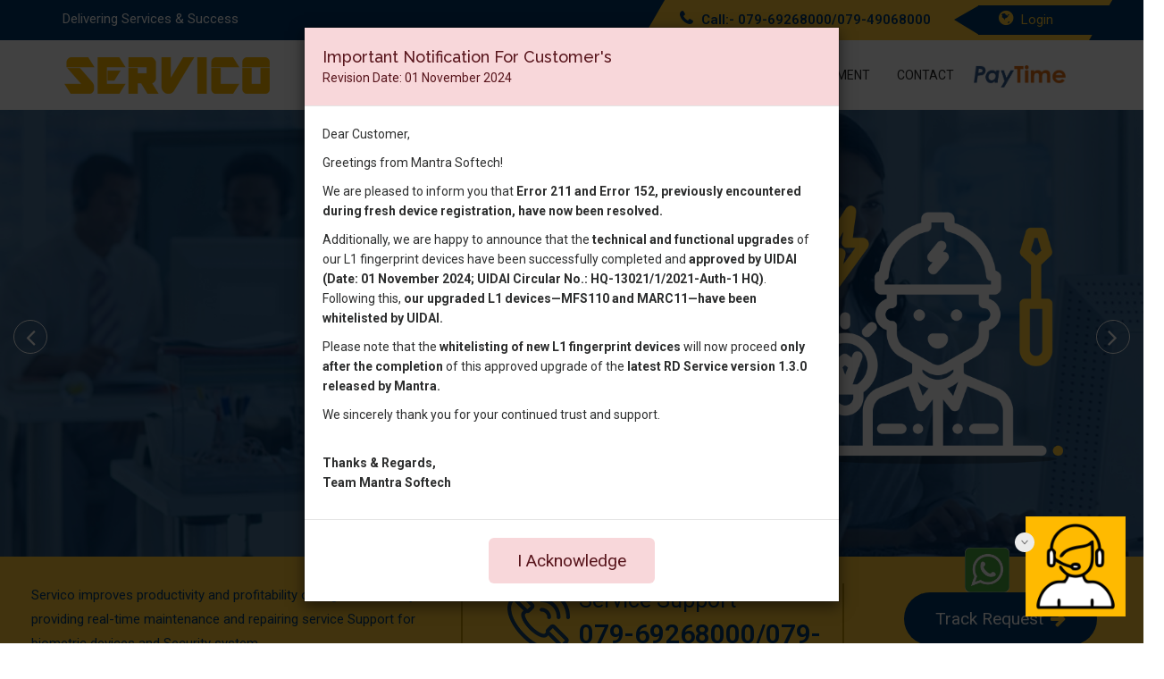

--- FILE ---
content_type: text/html
request_url: http://servico.mantratecapp.com/
body_size: 7827
content:
<!DOCTYPE html>
<html lang="en">
<head>
    <meta charset="utf-8">
    <meta http-equiv="X-UA-Compatible" content="IE=edge">
    <meta name="viewport" content="width=device-width, initial-scale=1">
    <!-- The above 3 meta tags *must* come first in the head; any other head content must come *after* these tags -->
    <title>Servico</title>
    <link rel="shortcut icon" type="image/x-icon" href="../Index/New/images/favicon.png">
    <!-- custom CSS -->
    <link href="../Index/New/css/custom.css" rel="stylesheet">
    <link href="../Index/New/css/Note.css" rel="stylesheet" />
    <!-- HTML5 shim and Respond.js for IE8 support of HTML5 elements and media queries -->
    <!-- WARNING: Respond.js doesn't work if you view the page via file:// -->
    <!--[if lt IE 9]>
          <script src="https://oss.maxcdn.com/html5shiv/3.7.3/html5shiv.min.js"></script>
          <script src="https://oss.maxcdn.com/respond/1.4.2/respond.min.js"></script>
        <![endif]-->

    <script src="../Index/New/assets/jquery/jquery-3.1.1.min.js"></script>
    <script src="../js/addHeader.js"></script>
   <script src="../js/addHeader.js?version=<%=System.Configuration.ConfigurationManager.AppSettings["JSVersion"]%>"></script>
    <!-- Global site tag (gtag.js) - Google Analytics -->
    <script async src="https://www.googletagmanager.com/gtag/js?id=UA-119321211-1"></script>
    <script>
        window.dataLayer = window.dataLayer || [];
        function gtag() { dataLayer.push(arguments); }
        gtag('js', new Date());

        gtag('config', 'UA-119321211-1');
    </script>
    <!-- Start of mantratec Zendesk Widget script -->
    <!--<script id="ze-snippet" src="https://static.zdassets.com/ekr/snippet.js?key=cb4b829d-7246-4426-b04c-5a4db7682b9f"> </script>-->
    <!-- End of mantratec Zendesk Widget script -->
    <!-- Google Tag Manager -->
    <script>
        (function (w, d, s, l, i) {
            w[l] = w[l] || []; w[l].push({
                'gtm.start':
                    new Date().getTime(), event: 'gtm.js'
            }); var f = d.getElementsByTagName(s)[0],
                j = d.createElement(s), dl = l != 'dataLayer' ? '&l=' + l : ''; j.async = true; j.src =
                    'https://www.googletagmanager.com/gtm.js?id=' + i + dl; f.parentNode.insertBefore(j, f);
        })(window, document, 'script', 'dataLayer', 'GTM-PCZC2QJ');</script>
    <!-- End Google Tag Manager -->

</head>
<body>

    <div id="header"></div>
	
    <!-- Banner Wrapper Start -->
    <div class="banner-wrapper">
        <div id="first-slider" class="">
            <div id="carousel-example-generic" class="carousel slide carousel-fade">
                <!-- Indicators -->
                <ol class="carousel-indicators">
                    <li data-target="#carousel-example-generic" data-slide-to="0" class=""></li>
                    <li data-target="#carousel-example-generic" data-slide-to="1" class="active"></li>
                    <li data-target="#carousel-example-generic" data-slide-to="2" class=""></li>
                </ol>
                <!-- Wrapper for slides -->
                <div class="carousel-inner" role="listbox">
                    <!-- Item 1 -->
                    <div class="item slide1 active">
                        <div class="row">
                            <div class="container">
                                <div class="col-md-4 col-sm-5 text-center hidden-sm hidden-md hidden-lg"> <img data-animation="animated zoomInLeft" src="../Index/New/images/slider-img1.png" alt=""> </div>
                                <div class="col-md-8 col-sm-7 text-left">
                                    <h1 data-animation="animated bounceInLeft" class="">Welcome To <span>Mantra Central Helpdesk</span></h1>
                                    <p data-animation="animated bounceInLeft" class="">
                                        <span>Customer Services is the Heart of our Company.</span>
                                        <span>The Service You Expect, The Quality You Deserve!</span>
                                    </p>
                                    <a class="btn btn-hero" data-animation="animated bounceInLeft" href="../Home/contact.html">Contact Us</a>
                                </div>
                                <div class="col-md-4 col-sm-5 text-right hidden-xs"> <img data-animation="animated zoomInLeft" src="../Index/New/images/slider-img2.png" alt=""> </div>
                            </div>
                        </div>
                    </div>
                    <!-- Item 2 -->
                    <div class="item slide2">
                        <div class="row">
                            <div class="container">
                                <div class="col-md-4 col-sm-5 text-center hidden-sm hidden-md hidden-lg"> <img data-animation="animated zoomInLeft" src="../Index/New/images/slider-img2.png" alt=""> </div>
                                <div class="col-md-8 col-sm-7 text-left">
                                    <h1 data-animation="animated bounceInLeft" class="">Maintenance <span>& Repair Services</span></h1>
                                    <p data-animation="animated bounceInLeft" class="">We provide immediate response with highly qualified technicians for a wide variety of preventive and scheduled maintenance requirements.</span></p>
                                    <a class="btn btn-hero" data-animation="animated bounceInLeft" href="../Home/contact.html">Contact Us</a>
                                </div>
                                <div class="col-md-4 col-sm-5 text-right hidden-xs"> <img data-animation="animated zoomInLeft" src="../Index/New/images/slider-img1.png" alt=""> </div>
                            </div>
                        </div>
                    </div>
                    <!-- Item 3 -->
                    <div class="item slide3">
                        <div class="row">
                            <div class="container">
                                <div class="col-md-4 col-sm-5 text-center hidden-sm hidden-md hidden-lg"> <img data-animation="animated zoomInLeft" src="../Index/New/images/slider-img1.png" alt=""> </div>
                                <div class="col-md-8 col-sm-7 text-left">
                                    <h1 data-animation="animated bounceInLeft" class="">Preventive <span>Maintenance Programs</span></h1>
                                    <p data-animation="animated bounceInLeft" class="">Scheduled repair and maintenance is essential to the proper operation of critical security systems. We provide completely turnkey preventive maintenance programs scheduled in accordance with your specific needs.</p>
                                    <a class="btn btn-hero" data-animation="animated bounceInLeft" href="../Home/contact.html">Contact Us</a>
                                </div>
                                <div class="col-md-4 col-sm-5 text-right hidden-xs"> <img data-animation="animated zoomInLeft" src="../Index/New/images/slider-img3.png" alt=""> </div>
                            </div>
                        </div>
                    </div>
                </div>
                <!-- End Wrapper for slides-->
                <a class="left carousel-control" href="#carousel-example-generic" role="button"
                   data-slide="prev"><i class="fa fa-angle-left"></i><span class="sr-only">Previous</span></a>
                <a class="right carousel-control" href="#carousel-example-generic"
                   role="button" data-slide="next"><i class="fa fa-angle-right"></i><span class="sr-only">Next</span></a>
            </div>
        </div>
    </div>
    <!-- Banner Wrapper End -->
    <!-- cta Wrapper Start -->
    <div class="cta-wrapper">
        <div class="container-fluid">
            <div class="row get_servico_row">
                <div class="col-sm-5 col-xs-12 get_servico_col">
                    <div class="cta-inner cta-text">Servico improves productivity and profitability of organizations by providing real-time maintenance and repairing service Support for biometric devices and Security system.</div>
                </div>
                <div class="col-sm-4 col-xs-12 get_servico_col">
                    <div class="cta-inner cta">
                        <img src="../Index/New/images/cta-phone-icon.png" alt="">
                        <h3>Service Support<span>079-69268000/079-49068000</span></h3>
                    </div>
                </div>
                <div class="col-sm-3 col-xs-12 get_servico_col text-center">
                    <div class="cta-inner cta-btn"><a href="../MasterForms/TrackRequest.aspx">Track Request<i class="fa fa-arrow-right"></i></a> </div>
                </div>
            </div>
        </div>
    </div>
    <!-- cta Wrapper End -->
    <!-- Our Services Start -->
    <section class="our-services-wrapper">
        <div class="container">
            <div class="title">
                <h2>Our Services</h2>
                <span class="title-border-color"><i class="fa fa-bolt" aria-hidden="true"></i></span>
            </div>
            <div class="row">
                <div class="col-lg-4 col-md-6 col-sm-6">
                    <div class="single-service">
                        <div class="single-services">
                            <div class="services-inner">
                                <div class="our-services-icon"> <span><img src="../Index/New/images/services-icon1.png" alt=""></span></div>
                                <div class="our-services-text">
                                    <h3>Track Request</h3>
                                    <p>To check the status of a particular request, please enter your account number  and mobile number to track the status of your application request.</p>
                                    <a href="../MasterForms/TrackRequest.aspx">Read More</a>
                                </div>
                            </div>
                        </div>
                    </div>
                </div>
                <div class="col-lg-4 col-md-6 col-sm-6">
                    <div class="single-service">
                        <div class="single-services">
                            <div class="services-inner">
                                <div class="our-services-icon"> <span><img src="../Index/New/images/services-icon2.png" alt=""></span></div>
                                <div class="our-services-text">
                                    <h3>Support Request</h3>
                                    <p>Submit a Support Request. We're here to help. Please fill out the form and we'll get back to you asap.</p>
                                    <a href="../MasterForms/CustomerRequestMasterForAll.aspx">Read More</a>
                                </div>
                            </div>
                        </div>
                    </div>
                </div>
                <div class="col-lg-4 col-md-6 col-sm-6">
                    <div class="single-service">
                        <div class="single-services">
                            <div class="services-inner">
                                <div class="our-services-icon"> <span><img src="../Index/New/images/services-icon3.png" alt=""></span></div>
                                <div class="our-services-text">
                                    <h3>RMA Request</h3>
                                    <p>Online RMA Request. Please fill out the information form and our representative will contact you to assist you.</p>
                                    <a href="../MasterForms/RMARequestTerms.aspx">Read More</a>
                                </div>
                            </div>
                        </div>
                    </div>
                </div>
                <div class="col-lg-4 col-md-6 col-sm-6">
                    <div class="single-service">
                        <div class="single-services">
                            <div class="services-inner">
                                <div class="our-services-icon"> <span><img src="../Index/New/images/services-icon4.png" alt=""></span></div>
                                <div class="our-services-text">
                                    <h3>RD Service Mapping</h3>
                                    <p>RD service helps your Biometric Fingerprint Scanner Registered in Easy Steps through an online website and ensures whitelisting.</p>
                                    <a href="../Home/RD-Service-Mapping.html">Read More</a>
                                </div>
                            </div>
                        </div>
                    </div>
                </div>
                <div class="col-lg-4 col-md-6 col-sm-6">
                    <div class="single-service">
                        <div class="single-services">
                            <div class="services-inner">
                                <div class="our-services-icon"> <span><img src="../Index/New/images/services-icon5.png" alt=""></span></div>
                                <div class="our-services-text">
                                    <h3>Make Payment</h3>
                                    <p>Easy payment methods for customers through credit card debit card and net banking.</p>
                                    <a href="../Payment/CustomerPayment.aspx">Read More</a>
                                </div>
                            </div>
                        </div>
                    </div>
                </div>
                <div class="col-lg-4 col-md-6 col-sm-6">
                    <div class="single-service">
                        <div class="single-services">
                            <div class="services-inner">
                                <div class="our-services-icon"> <span><img src="../Index/New/images/services-icon6.png" alt=""></span></div>
                                <div class="our-services-text">
                                    <h3>Resources Support</h3>
                                    <p>We've got numerous resources to help you with biometric device installation issues with a comprehensive set of guides and tutorials.</p>
                                    <a href="../Home/FAQs.html">Read More</a>
                                </div>
                            </div>
                        </div>
                    </div>
                </div>
            </div>
        </div>
    </section>
    <!-- Our Services End -->
    <!-- About Wrapper Start -->
    <section class="about-wrapper">
        <div class="container">
            <div class="title">
                <h2>About Us</h2>
                <span class="title-border-color"><i class="fa fa-bolt" aria-hidden="true"></i></span>
            </div>
            <div class="mb-30">
                <div class="display-table">
                    <!-- display-table-cell -->
                    <div class="display-table-cell width-50">
                        <div class="service-image">
                            <div class="border_style top left"><span></span></div>
                            <div class="border_style bottom right"><span></span></div>
                            <img src="../Index/New/images/about-us-img.jpg" alt="" title="">
                        </div>
                    </div>
                    <!-- display-table-cell -->
                    <div class="display-table-cell width-50">
                        <div class="about-text-area">
                            <h3>The Service You Expect, The Quality You Deserve!</h3>
                            <p>Change is a constant feature of software development. All projects have their main objective to change something. A system or its parts are upgraded, fixed, or replaced, presumably to provide better or greater functionality, ease of use, reduction of operating expenses, etc.; however, change is not universally being and must be controlled in its introduction to a Support Business.</p>
                            <a href="../Home/about-us.html">Read More</a>
                        </div>
                        <!-- about-area -->
                    </div>
                </div>
                <!-- display-table -->
            </div>
        </div>
    </section>
    <!-- About Wrapper End -->
    <!-- Join Wrapper Start -->
    <div class="join-wrapper">
        <div class="container">
            <h3>Fast Services Support<span>Benefits Of Technician</span></h3>
            <a data-toggle="modal" data-target="#PnlSendMessage" onclick="SetFormName('Technician Form');" style="display:none;">Join Us Now</a>
        </div>
    </div>
    <!-- Join Wrapper End -->
    <!-- Our Team Wrapper Start -->
    <!-- <section class="our-team-wrapper">
      <div class="container">
        <div class="title">
          <h2>Our Team</h2>
          <span class="title-border-color"><i class="fa fa-bolt" aria-hidden="true"></i></span> </div>
        <div class="row">
          <div class="col-md-3 col-sm-6">
            <div class="team-item">
              <div class="team-item-image"> <img src="../Index/New/images/out-team1.jpg" alt="">
                <div class="team-item-detail">
                  <div class="team-social-links"> <a href="#" target="_blank"><i class="fa fa-facebook"></i></a> <a href="#" target="_blank"><i class="fa fa-twitter"></i></a> <a href="#" target="_blank"><i class="fa fa-pinterest"></i></a> </div>
                </div>
              </div>
              <div class="team-item-descr font-alt">
                <div class="team-item-name">Robin Williams</div>
                <div class="team-item-role">Founder</div>
              </div>
            </div>
          </div>
          <div class="col-md-3 col-sm-6">
            <div class="team-item">
              <div class="team-item-image"> <img src="../Index/New/images/out-team2.jpg" alt="">
                <div class="team-item-detail">
                  <div class="team-social-links"> <a href="#" target="_blank"><i class="fa fa-facebook"></i></a> <a href="#" target="_blank"><i class="fa fa-twitter"></i></a> <a href="#" target="_blank"><i class="fa fa-pinterest"></i></a> </div>
                </div>
              </div>
              <div class="team-item-descr font-alt">
                <div class="team-item-name">Robin Williams</div>
                <div class="team-item-role">Founder</div>
              </div>
            </div>
          </div>
          <div class="col-md-3 col-sm-6">
            <div class="team-item">
              <div class="team-item-image"> <img src="../Index/New/images/out-team3.jpg" alt="">
                <div class="team-item-detail">
                  <div class="team-social-links"> <a href="#" target="_blank"><i class="fa fa-facebook"></i></a> <a href="#" target="_blank"><i class="fa fa-twitter"></i></a> <a href="#" target="_blank"><i class="fa fa-pinterest"></i></a> </div>
                </div>
              </div>
              <div class="team-item-descr font-alt">
                <div class="team-item-name">Robin Williams</div>
                <div class="team-item-role">Founder</div>
              </div>
            </div>
          </div>
          <div class="col-md-3 col-sm-6">
            <div class="team-item">
              <div class="team-item-image"> <img src="../Index/New/images/out-team4.jpg" alt="">
                <div class="team-item-detail">
                  <div class="team-social-links"> <a href="#" target="_blank"><i class="fa fa-facebook"></i></a> <a href="#" target="_blank"><i class="fa fa-twitter"></i></a> <a href="#" target="_blank"><i class="fa fa-pinterest"></i></a> </div>
                </div>
              </div>
              <div class="team-item-descr font-alt">
                <div class="team-item-name">Robin Williams</div>
                <div class="team-item-role">Founder</div>
              </div>
            </div>
          </div>
        </div>
      </div>
    </section> -->
    <!-- Our Team Wrapper End -->
    <!-- Latest Projects Wrapper Start -->
    <section class="latest-projects-wrapper">
        <div class="container">


            <div class="row">
                <div class="col-sm-3"></div>
                <div class="col-sm-5">
                    <div class="title">
                        <h2>Latest Projects</h2>
                        <span class="title-border-color"><i class="fa fa-bolt" aria-hidden="true"></i></span>
                    </div>
                </div>
                <div class="col-sm-3"></div>
            </div>
            <div class="row">
                <div class="col-md-3 col-sm-6">
                    <div class="project-box border">
                        <img src="../Index/New/images/latest-projects-icon1.png" alt="">
                        <h3>Annual Maintenance</h3>
                        <p>Annual Maintenance: Mantra Servico has more than 1 million Annual maintenance contracts, which provides satisfactory service to the customers.</p>
                    </div>
                    <div class="project-box">
                        <img src="../Index/New/images/latest-projects-icon2.png" alt="">
                        <h3>System Installation</h3>
                        <p>System Installation: Mantra has successfully installed more than 5 million devices worldwide.</p>
                    </div>
                </div>
                <div class="col-sm-5 hidden-sm">
                    <div class="project-box-img"> <img src="../Index/New/images/latest-project-img.png" alt=""> </div>
                </div>
                <div class="col-md-3 col-sm-6">
                    <div class="project-box border">
                        <img src="../Index/New/images/latest-projects-icon3.png" alt="">
                        <h3>On-site Repair Service</h3>
                        <p>On-site Repair Service: More than 50 Mantra’s highly trained technicians are providing on-site support to our clients.</p>
                    </div>
                    <div class="project-box">
                        <img src="../Index/New/images/latest-projects-icon4.png" alt="">
                        <h3>Training Support</h3>
                        <p>Training Support: Mantra’s product & Technical experts are providing software and product training to the clients.</p>
                    </div>
                </div>
            </div>
        </div>
    </section>
    <!-- Latest Projects Wrapper End -->
    <!-- Counters Wrapper Start -->
    <div class="counters">
        <div class="container">
            <div class="row">
                <div class="col-lg-3 col-md-6 col-sm-6">
                    <div class="counter">
                        <div class="counter-icon-box"><img src="../Index/New/images/counter-icon1.png" alt=""></div>
                        <div class="counter-right">
                            <div class="number animateNumber" data-num="60"> <span>60</span></div>
                            <h3>Cities Reached</h3>
                        </div>
                    </div>
                </div>
                <div class="col-lg-3 col-md-6 col-sm-6">
                    <div class="counter">
                        <div class="counter-icon-box"><img src="../Index/New/images/counter-icon2.png" alt=""></div>
                        <div class="counter-right">
                            <div class="number animateNumber" data-num="90"> <span>90</span></div>
                            <h3>Site Inspection</h3>
                        </div>
                    </div>
                </div>
                <div class="col-lg-3 col-md-6 col-sm-6">
                    <div class="counter last">
                        <div class="counter-icon-box"><img src="../Index/New/images/counter-icon3.png" alt=""></div>
                        <div class="counter-right">
                            <div class="number animateNumber" data-num="5412"> <span>5412</span></div>
                            <h3>Projects Completed</h3>
                        </div>
                    </div>
                </div>
                <div class="col-lg-3 col-md-6 col-sm-6">
                    <div class="counter last">
                        <div class="counter-icon-box"><img src="../Index/New/images/counter-icon4.png" alt=""></div>
                        <div class="counter-right">
                            <div class="number animateNumber" data-num="99"> <span>99</span></div>
                            <h3>Qualified Staff</h3>
                        </div>
                    </div>
                </div>
            </div>
        </div>
    </div>
    <!-- Counters Wrapper End -->
    <!-- Testimonials Wrapper Start -->
    <section class="testimonials-wrapper">
        <div class="container">
            <div class="title">
                <h2>Testimonials</h2>
                <span class="title-border-color"><i class="fa fa-bolt" aria-hidden="true"></i></span>
            </div>
            <div class="row">
                <div class="col-md-8 col-sm-12 col-md-offset-2 col-sm-offset-0 col-xs-offset-0">
                    <div id="testimonials" class="owl-carousel">
                        <div class="item">
                            <div class="testimonials-main">
                                <div class="testimonials-inner">
                                    <p>The issue of both MFTAB has been resolved by your engineer.<br />Thanks a lot for your kind cooperation.</p>
                                </div>
                                <div class="testimonials-text">
                                    <p class="client-name">Sanjeev Gupta</p>
                                    <p>NIC – Dept.</p>
                                </div>
                                <!--<div class="testimonial-img"> <img src="../Index/New/images/testimonials1.png" alt=""> </div>-->
                            </div>
                        </div>
                        <div class="item">
                            <div class="testimonials-main">
                                <div class="testimonials-inner">
                                    <p>  Thank you very much for the kind cooperation in resolving the problem.<br />We have received the device and is working.</p>
                                </div>
                                <div class="testimonials-text">
                                    <p class="client-name">Col P Ramachandran</p>
                                    <p>Ministry of Defence</p>
                                </div>
                                <!--<div class="testimonial-img"> <img src="../Index/New/images/testimonials2.png" alt=""> </div>-->
                            </div>
                        </div>
                        <div class="item">
                            <div class="testimonials-main">
                                <div class="testimonials-inner">
                                    <p>Thanks for providing solution through online.  The errors that were appearing in the two machines have been removed and both the machines are working fine for capturing Jeevan Pramaan of pensioners.<br />EPFO, Vellore appreciates the swift solution rendered by MANTRA.</p>
                                </div>
                                <div class="testimonials-text">
                                    <p class="client-name">D Rajkumar</p>
                                    <p>APFC Dept. (Andhra Pradesh)</p>
                                </div>
                                <!--<div class="testimonial-img"> <img src="../Index/New/images/testimonials3.png" alt=""> </div>-->
                            </div>
                        </div>
                    </div>
                </div>
            </div>
        </div>
    </section>
    <!-- Testimonials Wrapper End -->
    <!-- Join Wrapper Start -->
    <div class="join-wrapper webinar_part">
        <div class="container">
            <div class="row">
                <div class="col-md-9">
                    <h3><span>Upcoming Webinar</span>Digital Identity in the Era of Cloud-Based Biometrics</h3>
                    <p>Digital Identity in the Era of Cloud-Based Biometrics” — an hour-long live webcast about the coming cloud-based authentication paradigm shift.</p>
                    <a data-toggle="modal" data-target="#PnlSendMessage" onclick="SetFormName('Webinar Form');" style="display:none;">Join Us Now</a>
                </div>
                <div class="col-md-3">
                    <img src="../Index/New/images/webinar.jpg" class="img-responsive">
                </div>
            </div>
        </div>
    </div>
    <!-- Join Wrapper End -->
    <!-- News Wrapper Start -->
    <section class="news-wrapper">
        <div class="container">
            <div class="title">
                <h2>Installation Videos & Guides</h2>
                <span class="title-border-color"><i class="fa fa-bolt" aria-hidden="true"></i></span>
            </div>
            <div class="row">
                <div class="col-md-4 col-sm-6">
                    <div class="news-section-single video-section" data-toggle="modal" data-target="#video-modal-1">
                        <div class="news-img-main">
                            <div class="news-img video-img">
                                <img src="../Index/New/images/video-img/video1.jpg" alt="" data-popupalt-original-title="null" title="">
                                <!--<div class="news-list">
                                    <ul>
                                        <li><i class="fa fa-clock-o" aria-hidden="true"></i> Jun 26, 2018</li>
                                    </ul>
                                </div>-->
                            </div>
                        </div>
                        <div class="news-head">
                            <h3>Mantra MFS100 Drivers installation</h3>
                        </div>
                    </div>
                </div>
                <div class="col-md-4 col-sm-6">
                    <div class="news-section-single video-section" data-toggle="modal" data-target="#video-modal-2">
                        <div class="news-img-main">
                            <div class="news-img video-img">
                                <img src="../Index/New/images/video-img/video2.jpg" alt="" data-popupalt-original-title="null" title="">
                                <!--<div class="news-list">
                                    <ul>
                                        <li><i class="fa fa-clock-o" aria-hidden="true"></i> Jun 26, 2018</li>
                                    </ul>
                                </div>-->
                            </div>
                        </div>
                        <div class="news-head">
                            <h3>Mantra MFS100 RD registration Process</h3>
                        </div>
                    </div>
                </div>
                <div class="col-md-4 col-sm-6">
                    <div class="news-section-single video-section" data-toggle="modal" data-target="#video-modal-3">
                        <div class="news-img-main">
                            <div class="news-img video-img">
                                <img src="../Index/New/images/video-img/video2.jpg" alt="" data-popupalt-original-title="null" title="">
                                <!--<div class="news-list">
                                    <ul>
                                        <li><i class="fa fa-clock-o" aria-hidden="true"></i> Jun 26, 2018</li>
                                    </ul>
                                </div>-->
                            </div>
                        </div>
                        <div class="news-head">
                            <!-- <h3>How to generate license of Standard paytime - Mantra Softech</h3> -->
                            <h3>MIS100V2 RD Service Installation Manual</h3>
                        </div>
                    </div>
                </div>
            </div>
        </div>
    </section>
    <!-- News Wrapper End -->
    <!-- Footer Wrapper Start -->
    <div id="footer"></div>
    <!-- Footer Wrapper End -->
 <div class="modal fade Important_Note_Modal in" id="Important_Note_Modal" role="dialog" data-keyboard="false" data-backdrop="static" style="display: block;">
     <div class="modal-dialog">
         <div class="modal-content">
             <div class="modal-header">
                
                 <h4 class="modal-title">Important Notification For Customer's</h4>
                 <p class="mb_0">Revision Date: 01 November 2024</p>
             </div>
             <div class="modal-body">
                 <div class="row">
                     <div class="col-xl-12 col-lg-12 col-md-12 col-sm-12 col-xs-12">
                         <p>Dear Customer,</p>
                         
                         <p>Greetings from Mantra Softech!</p>


							<p>We are pleased to inform you that <strong>Error 211 and Error 152, previously encountered during fresh device registration, have now been resolved.</strong></p>

                          <p>Additionally, we are happy to announce that the <strong>technical and functional upgrades</strong> of our L1 fingerprint devices have been successfully completed and <strong>approved by UIDAI (Date: 01 November 2024; UIDAI Circular No.: HQ-13021/1/2021-Auth-1 HQ)</strong>. Following this, <strong>our upgraded L1 devices—MFS110 and MARC11—have been whitelisted by UIDAI.</strong></p>

                          <p>Please note that the <strong>whitelisting of new L1 fingerprint devices</strong> will now proceed <strong>only after the completion</strong> of this approved upgrade of the <strong>latest RD Service version 1.3.0 released by Mantra.</strong></p>

                          <p>We sincerely thank you for your continued trust and support.</p>
							
                         <br>

                         <p class="mb_0"><strong>Thanks &amp; Regards,</strong></p>

                         <p><strong>Team Mantra Softech</strong></p>

                     </div>
                 </div>
             </div>
             <div class="modal-footer">
                 <button type="button" class="btn Important_Note_ok_btn" data-dismiss="modal">I Acknowledge</button>
             </div>
         </div>
     </div>
 </div>
    <div class="modal fade" id="video-modal-1" role="dialog">
        <div class="modal-dialog">
            <!-- Modal content-->
            <div class="modal-content">
                <div class="modal-header">
                    <button type="button" class="close" data-dismiss="modal">&times;</button>
                    <h4 class="modal-title">Mantra MFS100 Drivers installation</h4>
                </div>
                <div class="modal-body">
                    <div class="row">
                        <iframe class="video-iframe video1" src="" frameborder="0" allow="encrypted-media" allowfullscreen></iframe>
                    </div>
                </div>
            </div>
        </div>
    </div>
    <div class="modal fade" id="video-modal-2" role="dialog">
        <div class="modal-dialog">
            <!-- Modal content-->
            <div class="modal-content">
                <div class="modal-header">
                    <button type="button" class="close" data-dismiss="modal">&times;</button>
                    <h4 class="modal-title">Mantra MFS100 RD registration Process</h4>
                </div>
                <div class="modal-body">
                    <div class="row">
                        <iframe class="video-iframe video2" src="" frameborder="0" allow="encrypted-media" allowfullscreen></iframe>
                    </div>
                </div>
            </div>
        </div>
    </div>
    <!-- <div class="modal fade" id="video-modal-3" role="dialog"> -->
    <!-- <div class="modal-dialog"> -->
    <!-- <!-- Modal content-->
    <!-- <div class="modal-content"> -->
    <!-- <div class="modal-header"> -->
    <!-- <button type="button" class="close" data-dismiss="modal">&times;</button> -->
    <!-- <h4 class="modal-title">How to generate license of Standard paytime - Mantra Softech</h4> -->
    <!-- </div> -->
    <!-- <div class="modal-body"> -->
    <!-- <div class="row"> -->
    <!-- <iframe class="video-iframe video3" src="" frameborder="0" allow="encrypted-media" allowfullscreen></iframe> -->
    <!-- </div> -->
    <!-- </div> -->
    <!-- </div> -->
    <!-- </div> -->
    <!-- </div> -->

    <div class="modal fade" id="video-modal-3" role="dialog">
        <div class="modal-dialog">
            <!-- Modal content-->
            <div class="modal-content">
                <div class="modal-header">
                    <button type="button" class="close" data-dismiss="modal">&times;</button>
                    <h4 class="modal-title">MIS100V2 RD Service Installation Manual</h4>
                </div>
                <div class="modal-body">
                    <div class="row">
                        <iframe class="video-iframe video3" src="" frameborder="0" allow="encrypted-media" allowfullscreen></iframe>
                    </div>
                </div>
            </div>
        </div>
    </div>

    <!-- <div id="Modal-brand" class="modal fade model-brand-page" data-keyboard="false" data-backdrop="static"> -->
    <!-- <div class="modal-dialog"> -->
    <!-- <div class="modal-content"> -->
    <!-- <div class="modal-header modal-header-language"> -->
    <!-- <button type="button" class="close" data-dismiss="modal">&times;</button> -->
    <!-- <h4 class="modal-title ForEnglish" style="display:none;">Getting 1001 Error</h4> -->
    <!-- <h4 class="modal-title ForHindi">अगर आपको 1001 एरर आ रही है</h4> -->
    <!-- <div class="form-group margin-0 language-section"> -->
    <!-- <button type="button" id="ForEnglish" class="button_default" title="For English">For English</button> -->
    <!-- <button type="button" id="ForHindi" class="button_default" title="For Hindi" style="display:none;">For Hindi</button> -->
    <!-- </div> -->
    <!-- </div> -->
    <!-- <div class="modal-body"> -->
    <!-- <div class="ForEnglish" style="display:none;"> -->
    <!-- <p><b>Then follow below steps.</b></p> -->
    <!-- <p><b>1</b>&nbsp;&nbsp;Need to buy RD  service</p> -->
    <!-- <p><b>2</b>&nbsp;&nbsp;Go to payment section</p> -->
    <!-- <p><b>3</b>&nbsp;&nbsp;Select RD service</p> -->
    <!-- <p><b>4</b>&nbsp;&nbsp;Fill the RD service form</p> -->
    <!-- <p><b>5</b>&nbsp;&nbsp;Add your device serial number.</p> -->
    <!-- <p><b>6</b>&nbsp;&nbsp;Complete payment process</p> -->
    <!-- <hr /> -->
    <!-- <p class="text-center title-body-language">Your device will be mapped within 1 Hour after payment.</p> -->
    <!-- <p class="text-center">If you have done the payment and your device is still showing an error, then call us on our support helpline number.</p> -->
    <!-- <p class="text-center"><b>Call:- 079-49068000 Ext.1</b></p> -->
    <!-- </div> -->
    <!-- <div class="ForHindi"> -->
    <!-- <p><b>तो नीचे दिए गए चरणों का पालन करें।</b></p> -->
    <!-- <p><b>1</b>&nbsp;&nbsp;आपको RD सेवा खरीदने की आवश्यकता है</p> -->
    <!-- <p><b>2</b>&nbsp;&nbsp;पेमेंट पेज पर जाएं</p> -->
    <!-- <p><b>3</b>&nbsp;&nbsp;RD सेवा का चयन करें</p> -->
    <!-- <p><b>4</b>&nbsp;&nbsp;RD सर्विस फॉर्म भरें</p> -->
    <!-- <p><b>5</b>&nbsp;&nbsp;अपना डिवाइस सीरियल नंबर जोड़ें।</p> -->
    <!-- <p><b>6</b>&nbsp;&nbsp;पूर्ण भुगतान प्रक्रिया</p> -->
    <!-- <hr /> -->
    <!-- <p class="text-center title-body-language">आपका डिवाइस भुगतान के 1 घंटे के भीतर मैप हो जाएगा।</p> -->
    <!-- <p class="text-center">यदि आपने भुगतान कर दिया है और आपका डिवाइस अभी भी एक त्रुटि दिखा रहा है, तो हमें हमारे सहायता हेल्पलाइन नंबर पर कॉल करें।</p> -->
    <!-- <p class="text-center"><b>Call:- 079-49068000 Ext.1</b></p> -->
    <!-- </div> -->
    <!-- </div> -->
    <!-- <div class="modal-footer modal-footer-language"> -->
    <!-- <a type="button" href="https://servico.mantratecapp.com/Payment/CustomerPayment.aspx" id="btnPayNow" class="button_default" title="Pay Now"><i class="fa fa-check"></i>Click here for payment</a> -->
    <!-- </div> -->
    <!-- </div> -->
    <!-- </div> -->
    <!-- </div> -->
    <!-- jQuery (necessary for Bootstrap's JavaScript plugins) -->
    <!--<script src="../Index/New/assets/jquery/jquery-3.1.1.min.js"></script>-->

    <script type='text/javascript'>

        setTimeout(function () {
            $('.video1').attr('src', 'https://www.youtube.com/embed/J67fwa09X2g');
            $('.video2').attr('src', 'https://www.youtube.com/embed/xjon4c88Uz0');
            //  $('.video3').attr('src', 'https://www.youtube.com/embed/XXiY8A-4xZk');
            $('.video3').attr('src', 'https://www.youtube.com/embed/FSW65rG3iN0 ');

        }, 3000);
    </script>

    <script type="text/javascript">
        //setTimeout(function () {
        //      $("#Modal-brand").modal('show');
        //      $(".modal-backdrop").addClass("bg-modal-brand");
        // }, 300);


        $("#ForEnglish").click(function () {
            $(".ForEnglish").show();
            $(".ForHindi").hide();
            $("#ForHindi").show();
            $("#ForEnglish").hide();
        });
        $("#ForHindi").click(function () {
            $(".ForHindi").show();
            $(".ForEnglish").hide();
            $("#ForHindi").hide();
            $("#ForEnglish").show();
        });
    </script>
  <script>
     $(window).on('load', function () {
 var delayMs = 100;
 setTimeout(function () {
 $('#Important_Note_Modal').modal('show');
 }, delayMs);
});
  </script>
</body>
</html>

--- FILE ---
content_type: text/html
request_url: http://servico.mantratecapp.com/Home/header.html
body_size: 10448
content:
<!-- Google Tag Manager (noscript) -->
<noscript>
    <iframe src="https://www.googletagmanager.com/ns.html?id=GTM-PCZC2QJ"
            height="0" width="0" style="display:none;visibility:hidden"></iframe>
</noscript>
<!-- End Google Tag Manager (noscript) -->
<!-- Start of mantratec Zendesk Widget script -->
<!--<script id="ze-snippet" src="https://static.zdassets.com/ekr/snippet.js?key=cb4b829d-7246-4426-b04c-5a4db7682b9f"> </script>-->
<!-- End of mantratec Zendesk Widget script -->

<meta http-equiv="Cache-Control" content="no-cache, no-store, must-revalidate" />
<meta http-equiv="Pragma" content="no-cache" />
<meta http-equiv="Expires" content="0" />



<!-- Pre Loader -->
<div id="dvLoading"></div>
<!-- Header Start -->
<header class="wow fadeInDown" data-offset-top="197" data-spy="affix">
    <div class="top-wrapper">
        <div class="container">
            <div class="row">
                <div class="col-lg-7 col-md-6 col-sm-12 head-set-1">
                    <div class="guest">Delivering Services & Success</div>
                </div>
                <div class="col-lg-5 col-md-6 head-set-2">
                    <div class="top-header-add">
                        <div class="phone"><i class="fa fa-phone" aria-hidden="true"></i><span>Call:-</span> 079-69268000/079-49068000</div>
                        <div class="book" id="divLogin"><a href="../Home/LogIn.aspx"><i class="fa fa-globe" aria-hidden="true"></i><span>Login</span></a></div>
                        <div class="book" id="divLogout">
                            <div class="dropdown">
                                <a href="#" class="btn btn-default dropdown-toggle drop-profile" type="button" id="menu1" data-toggle="dropdown" role="button"><i class="fa fa-user" aria-hidden="true"></i><span>My Profile</span></a>
                                <ul class="dropdown-menu dorp-profile-menu" role="menu" aria-labelledby="menu1">
                                    <div class="profile-box">
                                        <img src="../Index/New/images/profile.png" alt="Alternate Text" />
                                    </div>
                                    <div class="profile-name" id="divPartnerName"> </div>
                                    <li role="presentation"><a role="menuitem" href="../Home/PartnerProfile.aspx">View Profile</a></li>
                                    <li role="presentation"><a role="menuitem" href="../Home/LogOut.aspx">Logout</a></li>
                                    <li role="presentation"><a role="menuitem" href="../Home/ChangePartnerPassword.aspx">Change Password</a></li>
                                </ul>
                            </div>
                        </div>
                    </div>
                </div>
            </div>
        </div>
    </div>
    <div class="header-inner">
        <div class="container">
            <div class="row">
                <div class="col-lg-3 col-md-3">
                    <div class="logo"><a href="http://servico.mantratecapp.com"><img src="../Index/New/images/logo.png" alt="Servico" data-popupalt-original-title="null" title="Servico"></a> </div>
                    <div class="mobile-menu"></div>
                </div>
                <div class="col-lg-9 col-md-9">
                    <nav class="navbar navbar-default desktop">
                        <div class="navbar-collapse">
                            <!-- Main Menu -->
                            <ul id="nav" class="nav menu navbar-nav">
                                <!-- <li class="active"><a href="../Home/index.html">Home</a></li> -->
                                <li><a href="../Home/about-us.html">About US</a></li>
                                <li class="mega_menu">
                                    <a href="#">Support<i class="fa fa-circle"></i></a>
                                    <ul class="dropdown">
                                        <li>
                                            <div class="bg">
                                                <div class="col-md-4 col-sm-4 col-xs-12 col-menu">
                                                    <div class="menu-col">
                                                        <a class="title_sub_menu"><span class="main-menu-img2 icon-img1"></span><span>Customer Portal</span></a>
                                                        <!-- <a class="sub_menu" href="#"><span>Product Registration</span></a>
                                                        <a class="sub_menu" href="#"><span>Complaint Status</span></a>
                                                        <a class="sub_menu" href="#"><span>Contact Customer Care</span></a> -->
                                                        <a class="sub_menu" href="../MasterForms/TrackRequest.aspx"><span>Track Request</span></a>
                                                        <a class="sub_menu" href="../MasterForms/CustomerRequestMasterForAll.aspx"><span>Support Request</span></a>
                                                        <a class="sub_menu" href="../MasterForms/RMARequestTerms.aspx"><span>RMA Request</span></a>
                                                        <a class="sub_menu" href="../Downloads/Mdesksetup.exe"><span>Remote Support Tool</span></a>
                                                        <a class="sub_menu" href="../Home/RD-Service-Mapping.html" style="display:none;"><span>RD Service Mapping</span></a>
                                                        <!-- <a class="sub_menu" href="#"><span>Live Product Access</span></a> -->                                                     
                                                    </div>
                                                </div>
                                                <div class="col-md-4 col-sm-4 col-xs-12 col-menu">
                                                    <div class="menu-col">
                                                        <a class="title_sub_menu"><span class="main-menu-img2 icon-img2"></span><span>Partner Portal</span></a>
                                                        <!-- <a class="sub_menu" href="#"><span>License Activation</span></a> -->
                                                        <a class="sub_menu" href="../Home/Login.aspx" id="aprRegiSupportReq"><span>Register Support Request</span></a>
                                                        <a class="sub_menu" href="../Home/Login.aspx" id="aprContactTecSupport"><span>Contact Technical Support</span></a>
                                                        <a class="sub_menu" href="../Home/Login.aspx" id="aprSupportReqStatus"><span>Support Request Status</span></a>
                                                        <a class="sub_menu" href="../Home/Login.aspx" id="aprTecEvaPortal"><span>Technical Evaluation Portal</span></a>
                                                    </div>
                                                </div>
                                                <div class="col-md-4 col-sm-4 col-xs-12 col-menu">
                                                    <div class="menu-col">
                                                        <a class="title_sub_menu"><span class="main-menu-img2 icon-img3"></span><span>Resources</span></a>
                                                        <!-- <a class="sub_menu" href="#"><span>Matrix Wiki</span></a> -->
                                                        <a class="sub_menu" href="../Home/FAQs.html"><span>FAQs</span></a>
                                                        <a class="sub_menu" href="../Home/Technical-Videos.html"><span>Technical Videos</span></a>
                                                        <a class="sub_menu" href="../Home/Product-Manuals.html"><span>Product Manuals</span></a>
                                                    </div>
                                                </div>
                                                <div class="col-lg-12 col-md-12 col-sm-12 col-xs-12 padding-0" style="display:none">
                                                    <div class="menu-col AMC_request_box">
                                                        <span>To Inquire AMC (Annual Maintenance Contract)</span>
                                                        <a class="sub_menu" href="../AMC/AMCRequestForAll.aspx">Click here</a>
                                                    </div>
                                                </div>
                                            </div>
                                        </li>
                                    </ul>
                                </li>
                                <li>
                                    <a href="https://www.mantratec.com/Download/User" target="_blank">Download</a>
                                    <!--<ul class="dropdown">
                                        <li><a href="../Home/Drivers.html">Drivers</a></li>
                                        <li><a href="../Home/SDK.html">SDK</a></li>
                                        <li><a href="../Home/App.html">App</a></li>
                                    </ul>-->
                                </li>
                                <li>
                                    <a href="../Product/Product.aspx">shop</a>
                                </li>
                                <li>
                                    <a href="../Payment/CustomerPayment.aspx">Payment</a>
                                </li>
                                <li><a href="../Home/contact.html">Contact</a></li>
                                <!--<li><a href="../Home/Servico-Green.html" class="logo_green"><img src="../Index/New/images/servico-green.png"></a></li>-->
                                <li><a href="http://biopay.timetrak.in/" class="logo_paytime"><img src="../Index/New/images/paytime.png"></a></li>
                            </ul>
                            <!-- End Main Menu -->
                        </div>
                    </nav>
                </div>
            </div>
        </div>
    </div>
</header>
<!-- Header End -->

--- FILE ---
content_type: text/html
request_url: http://servico.mantratecapp.com/Home/footer.html
body_size: 6852
content:
  <!-- Footer Wrapper Start -->
<footer class="footer-wrapper">
    <div class="container">
        <div class="row">
            <!-- <div class="search-wrapper">
              <div class="col-sm-6">
                <div class="search-inner-text">
                  <h3>Want to know about our offers first? <span>Subscribe our newsletter</span></h3>
                </div>
              </div>
              <div class="col-sm-6">
                <div class="footer-search-form">
                  <div class="form">
                    <input placeholder="Your Email Address" id="exampleInputName" class="form-control first" type="text">
                    <input class="bttn" value="Subscribe" type="text">
                  </div>
                </div>
              </div>
            </div> -->
            <div class="footer-cta-wrapper">
                <div class="row">
                    <div class="col-sm-10">
                        <img src="../Index/New/images/footer-cta-icon.png" alt="" />
                        <h3>Looking for annual maintenance contract for your security system?</h3>
                        <p>Always at Your Service...</p>
                    </div>
                    <div class="col-sm-2" style="display:none;">
                        <a class="pull-right" data-toggle="modal" data-target="#PnlSendMessage" onclick="SetFormName('AMC Form');">Get A Quote</a>
                    </div>
                </div>
            </div>
        </div>
        <div class="row">
            <div class="col-md-3 col-sm-6">
                <div class="intro">
                    <div class="flogo"><img src="../Index/New/images/logo.png" alt=""></div>
                    <p class="intro-content">Change is a constant feature of software development. All projects have their main objective to change something.</p>
                </div>
            </div>
            <div class="col-md-3 col-sm-6">
                <div class="extralinks">
                    <h4 class="title">Information</h4>
                    <div class="extralinks-cols">
                        <ul class="extralinks-col">
                            <li> <a href="../Home/about-us.html">About Us</a> </li>
                            <li> <a href="http://blog.mantratec.com">Blog</a> </li>
                            <li> <a href="http://www.mantratec.com/">Mantra</a> </li>

                        </ul>
                    </div>
                </div>
            </div>
            <div class="col-md-3 col-sm-6">
                <div class="extralinks">
                    <h4 class="title">Usefull Links</h4>
                    <div class="extralinks-cols">
                        <ul class="extralinks-col">
                            <li> <a href="../Home/FAQs.html">FAQs</a> </li>
                            <li> <a href="../Home/Technical-Videos.html">Technical Videos</a> </li>
                            <li> <a href="../Home/Product-Manuals.html">Product Manuals</a> </li>
                            <li> <a href="../Home/Privacy-Policy.aspx">Privacy Policy</a> </li>
                            <li> <a href="../Home/Terms-of-Use.aspx">Terms of Use</a> </li>
                            <li> <a href="../Home/Return-Policy.aspx">Return Policy</a> </li>
                            <li> <a href="../MasterForms/RMARequestTerms.aspx">RMA Request</a> </li>
                            <li> <a href="../Home/Shipping_policy.html">Shipping Policy</a> </li>
                        </ul>
                    </div>
                </div>
            </div>
            <div class="col-md-3 col-sm-6">
                <div class="address">
                    <h4 class="title">Contact Us</h4>
                    <div class="extralinks-cols">
                        <ul class="extralinks-col">
                            <li>
                                <span class="fcontact-icon fa fa-clock-o"></span> Mon - Sat 10:00 a.m. - 7:00 p.m. <br>
                                Sunday Closed
                            </li>
                            <!--<li><span class="fcontact-icon fa fa-map-marker"></span>B203, Shapath Hexa,Opp. Gujarat High Court,S.G. Highway, Sola,Ahmedabad - 380060, Gujarat.</li>-->
                            <li><span class="fcontact-icon fa fa-phone"></span>079-69268000/079-49068000</li>
                        </ul>
                    </div>
                </div>
            </div>
        </div>
 <button id="btnwhatsapp" class="btn btn_whatsapp"   onclick="window.open('https://api.whatsapp.com/send/?phone=916352834506&text=Hi&type=phone_number&app_absent=0','_blank')"><img height="50" width="50" alt="Whats App" src="../Index/images/whatsAppIcon.svg" /></button>
    </div>
</footer>
<!-- Footer Wrapper End -->
<!-- Copyright Wrapper End -->
<div class="copyright-wrapper">
    <div class="container">
        <div class="row">
            <div class="col-sm-7">
                <p>Copyrights <span id="year"></span> Servico Pvt. Ltd. All Rights Reserved.</p>
            </div>
            <div class="col-sm-5">
                <ul class="footer-social-icons">
                    <li class="facebook"><a href="https://www.facebook.com/Mantra.Biometrics/" target="_blank"><i class="fa fa-facebook"></i></a></li>
                    <li class="twitter"><a href="https://twitter.com/mantratec?ref_src=twsrc%5Egoogle%7Ctwcamp%5Eserp%7Ctwgr%5Eauthor" target="_blank"><i class="fa fa-twitter"></i></a></li>
                    <li class="linkedin"><a href="https://in.linkedin.com/company/mantra-softech" target="_blank"><i class="fa fa-linkedin"></i></a></li>
                </ul>
            </div>
        </div>
    </div>
</div>
<div class="modal fade" id="PnlSendMessage" role="dialog">
</div>

<div class="modal fade" id="PnlSendMessage" role="dialog">
</div>

<script src="../Index/New/assets/jquery/plugins.js"></script>
<script src="../Index/New/assets/jquery/slicknav.min.js"></script>
<script src="../Index/New/assets/bootstrap/js/bootstrap.min.js"></script>
<script src="../Index/New/assets/number-animation/jquery.animateNumber.min.js"></script>
<script src="../Index/New/assets/pgw-slider/js/pgw-js.js"></script>
<script src="../Index/New/assets/owl-carousel/js/owl.carousel.js"></script>
<script src="../Index/New/assets/wow/wow.min.js"></script>
<script src="../Index/New/assets/jquery/slider.js"></script>
<script src="../Index/New/js/custom.js"></script>
<script src="../js/plugins/bootstrap-toastr/toastr.min.js"></script>
<script src="../js/common/AjaxLoadNew.js"></script>
<script src="../js/SendMessage.js"></script>
<script type="text/javascript" src="https://clients.allincall.in/files/deploy/embed_chatbot_137.js"></script>


--- FILE ---
content_type: text/html
request_url: http://servico.mantratecapp.com/Home/header.html
body_size: 2082
content:
<!-- Google Tag Manager (noscript) -->
<noscript>
    <iframe src="https://www.googletagmanager.com/ns.html?id=GTM-PCZC2QJ"
            height="0" width="0" style="display:none;visibility:hidden"></iframe>
</noscript>
<!-- End Google Tag Manager (noscript) -->
<!-- Start of mantratec Zendesk Widget script -->
<!--<script id="ze-snippet" src="https://static.zdassets.com/ekr/snippet.js?key=cb4b829d-7246-4426-b04c-5a4db7682b9f"> </script>-->
<!-- End of mantratec Zendesk Widget script -->

<meta http-equiv="Cache-Control" content="no-cache, no-store, must-revalidate" />
<meta http-equiv="Pragma" content="no-cache" />
<meta http-equiv="Expires" content="0" />



<!-- Pre Loader -->
<div id="dvLoading"></div>
<!-- Header Start -->
<header class="wow fadeInDown" data-offset-top="197" data-spy="affix">
    <div class="top-wrapper">
        <div class="container">
            <div class="row">
                <div class="col-lg-7 col-md-6 col-sm-12 head-set-1">
                    <div class="guest">Delivering Services & Success</div>
                </div>
                <div class="col-lg-5 col-md-6 head-set-2">
                    <div class="top-header-add">
                        <div class="phone"><i class="fa fa-phone" aria-hidden="true"></i><span>Call:-</span> 079-69268000/079-49068000</div>
                        <div class="book" id="divLogin"><a href="../Home/LogIn.aspx"><i class="fa fa-globe" aria-hidden="true"></i><span>Login</span></a></div>
                        <div class="book" id="divLogout">
                            <div class="dropdown">
                                <a href="#" class="btn btn-default dropdown-toggle drop-profile" type="button" id="menu1" data-toggle="dropdown" role="button"><i class="fa fa-user" aria-hidden="true"></i><span>My Profile</span></a>
                                <ul class="dropdown-menu dorp-profile-menu" role="menu" aria-labelledby="menu1">
                                    <div class="profile-box">
                                        <img src="../Index/New/images/profile.png" alt="Alternate Text" />
                                    </div>
                                    <div class="profile-name" id="divPartnerName"> </div>
                                    <li role="presentation"><a role="menuitem" href="../Home/PartnerProfile.aspx">View Profile</a></li>
                                    <li role="presentation"><a role="menuitem" href="../Home/LogOut.aspx">Logout</a></li>
                                    <li role="presentation"><a role="menuitem" href="../Home/ChangePartnerPassword.aspx">Change Password</a></li>
                                </ul>
                            </div>
                        </div>
                    </div>
                </div>
            </div>
        </div>
    </div>
    <div class="header-inner">
        <div class="container">
            <div class="row">
                <div class="col-lg-3 col-md-3">
                    <div class="logo"><a href="http://servico.mantratecapp.com"><img src="../Index/New/images/logo.png" alt="Servico" data-popupalt-original-title="null" title="Servico"></a> </div>
                    <div class="mobile-menu"></div>
                </div>
                <div class="col-lg-9 col-md-9">
                    <nav class="navbar navbar-default desktop">
                        <div class="navbar-collapse">
                            <!-- Main Menu -->
                            <ul id="nav" class="nav menu navbar-nav">
                                <!-- <li class="active"><a href="../Home/index.html">Home</a></li> -->
                                <li><a href="../Home/about-us.html">About US</a></li>
                                <li class="mega_menu">
                                    <a href="#">Support<i class="fa fa-circle"></i></a>
                                    <ul class="dropdown">
                                        <li>
                                            <div class="bg">
                                                <div class="col-md-4 col-sm-4 col-xs-12 col-menu">
                                                    <div class="menu-col">
                                                        <a class="title_sub_menu"><span class="main-menu-img2 icon-img1"></span><span>Customer Portal</span></a>
                                                        <!-- <a class="sub_menu" href="#"><span>Product Registration</span></a>
                                                        <a class="sub_menu" href="#"><span>Complaint Status</span></a>
                                                        <a class="sub_menu" href="#"><span>Contact Customer Care</span></a> -->
                                                        <a class="sub_menu" href="../MasterForms/TrackRequest.aspx"><span>Track Request</span></a>
                                                        <a class="sub_menu" href="../MasterForms/CustomerRequestMasterForAll.aspx"><span>Support Request</span></a>
                                                        <a class="sub_menu" href="../MasterForms/RMARequestTerms.aspx"><span>RMA Request</span></a>
                                                        <a class="sub_menu" href="../Downloads/Mdesksetup.exe"><span>Remote Support Tool</span></a>
                                                        <a class="sub_menu" href="../Home/RD-Service-Mapping.html" style="display:none;"><span>RD Service Mapping</span></a>
                                                        <!-- <a class="sub_menu" href="#"><span>Live Product Access</span></a> -->                                                     
                                                    </div>
                                                </div>
                                                <div class="col-md-4 col-sm-4 col-xs-12 col-menu">
                                                    <div class="menu-col">
                                                        <a class="title_sub_menu"><span class="main-menu-img2 icon-img2"></span><span>Partner Portal</span></a>
                                                        <!-- <a class="sub_menu" href="#"><span>License Activation</span></a> -->
                                                        <a class="sub_menu" href="../Home/Login.aspx" id="aprRegiSupportReq"><span>Register Support Request</span></a>
                                                        <a class="sub_menu" href="../Home/Login.aspx" id="aprContactTecSupport"><span>Contact Technical Support</span></a>
                                                        <a class="sub_menu" href="../Home/Login.aspx" id="aprSupportReqStatus"><span>Support Request Status</span></a>
                                                        <a class="sub_menu" href="../Home/Login.aspx" id="aprTecEvaPortal"><span>Technical Evaluation Portal</span></a>
                                                    </div>
                                                </div>
                                                <div class="col-md-4 col-sm-4 col-xs-12 col-menu">
                                                    <div class="menu-col">
                                                        <a class="title_sub_menu"><span class="main-menu-img2 icon-img3"></span><span>Resources</span></a>
                                                        <!-- <a class="sub_menu" href="#"><span>Matrix Wiki</span></a> -->
                                                        <a class="sub_menu" href="../Home/FAQs.html"><span>FAQs</span></a>
                                                        <a class="sub_menu" href="../Home/Technical-Videos.html"><span>Technical Videos</span></a>
                                                        <a class="sub_menu" href="../Home/Product-Manuals.html"><span>Product Manuals</span></a>
                                                    </div>
                                                </div>
                                                <div class="col-lg-12 col-md-12 col-sm-12 col-xs-12 padding-0" style="display:none">
                                                    <div class="menu-col AMC_request_box">
                                                        <span>To Inquire AMC (Annual Maintenance Contract)</span>
                                                        <a class="sub_menu" href="../AMC/AMCRequestForAll.aspx">Click here</a>
                                                    </div>
                                                </div>
                                            </div>
                                        </li>
                                    </ul>
                                </li>
                                <li>
                                    <a href="https://www.mantratec.com/Download/User" target="_blank">Download</a>
                                    <!--<ul class="dropdown">
                                        <li><a href="../Home/Drivers.html">Drivers</a></li>
                                        <li><a href="../Home/SDK.html">SDK</a></li>
                                        <li><a href="../Home/App.html">App</a></li>
                                    </ul>-->
                                </li>
                                <li>
                                    <a href="../Product/Product.aspx">shop</a>
                                </li>
                                <li>
                                    <a href="../Payment/CustomerPayment.aspx">Payment</a>
                                </li>
                                <li><a href="../Home/contact.html">Contact</a></li>
                                <!--<li><a href="../Home/Servico-Green.html" class="logo_green"><img src="../Index/New/images/servico-green.png"></a></li>-->
                                <li><a href="http://biopay.timetrak.in/" class="logo_paytime"><img src="../Index/New/images/paytime.png"></a></li>
                            </ul>
                            <!-- End Main Menu -->
                        </div>
                    </nav>
                </div>
            </div>
        </div>
    </div>
</header>
<!-- Header End -->

--- FILE ---
content_type: text/html
request_url: http://servico.mantratecapp.com/Home/footer.html
body_size: 1824
content:
  <!-- Footer Wrapper Start -->
<footer class="footer-wrapper">
    <div class="container">
        <div class="row">
            <!-- <div class="search-wrapper">
              <div class="col-sm-6">
                <div class="search-inner-text">
                  <h3>Want to know about our offers first? <span>Subscribe our newsletter</span></h3>
                </div>
              </div>
              <div class="col-sm-6">
                <div class="footer-search-form">
                  <div class="form">
                    <input placeholder="Your Email Address" id="exampleInputName" class="form-control first" type="text">
                    <input class="bttn" value="Subscribe" type="text">
                  </div>
                </div>
              </div>
            </div> -->
            <div class="footer-cta-wrapper">
                <div class="row">
                    <div class="col-sm-10">
                        <img src="../Index/New/images/footer-cta-icon.png" alt="" />
                        <h3>Looking for annual maintenance contract for your security system?</h3>
                        <p>Always at Your Service...</p>
                    </div>
                    <div class="col-sm-2" style="display:none;">
                        <a class="pull-right" data-toggle="modal" data-target="#PnlSendMessage" onclick="SetFormName('AMC Form');">Get A Quote</a>
                    </div>
                </div>
            </div>
        </div>
        <div class="row">
            <div class="col-md-3 col-sm-6">
                <div class="intro">
                    <div class="flogo"><img src="../Index/New/images/logo.png" alt=""></div>
                    <p class="intro-content">Change is a constant feature of software development. All projects have their main objective to change something.</p>
                </div>
            </div>
            <div class="col-md-3 col-sm-6">
                <div class="extralinks">
                    <h4 class="title">Information</h4>
                    <div class="extralinks-cols">
                        <ul class="extralinks-col">
                            <li> <a href="../Home/about-us.html">About Us</a> </li>
                            <li> <a href="http://blog.mantratec.com">Blog</a> </li>
                            <li> <a href="http://www.mantratec.com/">Mantra</a> </li>

                        </ul>
                    </div>
                </div>
            </div>
            <div class="col-md-3 col-sm-6">
                <div class="extralinks">
                    <h4 class="title">Usefull Links</h4>
                    <div class="extralinks-cols">
                        <ul class="extralinks-col">
                            <li> <a href="../Home/FAQs.html">FAQs</a> </li>
                            <li> <a href="../Home/Technical-Videos.html">Technical Videos</a> </li>
                            <li> <a href="../Home/Product-Manuals.html">Product Manuals</a> </li>
                            <li> <a href="../Home/Privacy-Policy.aspx">Privacy Policy</a> </li>
                            <li> <a href="../Home/Terms-of-Use.aspx">Terms of Use</a> </li>
                            <li> <a href="../Home/Return-Policy.aspx">Return Policy</a> </li>
                            <li> <a href="../MasterForms/RMARequestTerms.aspx">RMA Request</a> </li>
                            <li> <a href="../Home/Shipping_policy.html">Shipping Policy</a> </li>
                        </ul>
                    </div>
                </div>
            </div>
            <div class="col-md-3 col-sm-6">
                <div class="address">
                    <h4 class="title">Contact Us</h4>
                    <div class="extralinks-cols">
                        <ul class="extralinks-col">
                            <li>
                                <span class="fcontact-icon fa fa-clock-o"></span> Mon - Sat 10:00 a.m. - 7:00 p.m. <br>
                                Sunday Closed
                            </li>
                            <!--<li><span class="fcontact-icon fa fa-map-marker"></span>B203, Shapath Hexa,Opp. Gujarat High Court,S.G. Highway, Sola,Ahmedabad - 380060, Gujarat.</li>-->
                            <li><span class="fcontact-icon fa fa-phone"></span>079-69268000/079-49068000</li>
                        </ul>
                    </div>
                </div>
            </div>
        </div>
 <button id="btnwhatsapp" class="btn btn_whatsapp"   onclick="window.open('https://api.whatsapp.com/send/?phone=916352834506&text=Hi&type=phone_number&app_absent=0','_blank')"><img height="50" width="50" alt="Whats App" src="../Index/images/whatsAppIcon.svg" /></button>
    </div>
</footer>
<!-- Footer Wrapper End -->
<!-- Copyright Wrapper End -->
<div class="copyright-wrapper">
    <div class="container">
        <div class="row">
            <div class="col-sm-7">
                <p>Copyrights <span id="year"></span> Servico Pvt. Ltd. All Rights Reserved.</p>
            </div>
            <div class="col-sm-5">
                <ul class="footer-social-icons">
                    <li class="facebook"><a href="https://www.facebook.com/Mantra.Biometrics/" target="_blank"><i class="fa fa-facebook"></i></a></li>
                    <li class="twitter"><a href="https://twitter.com/mantratec?ref_src=twsrc%5Egoogle%7Ctwcamp%5Eserp%7Ctwgr%5Eauthor" target="_blank"><i class="fa fa-twitter"></i></a></li>
                    <li class="linkedin"><a href="https://in.linkedin.com/company/mantra-softech" target="_blank"><i class="fa fa-linkedin"></i></a></li>
                </ul>
            </div>
        </div>
    </div>
</div>
<div class="modal fade" id="PnlSendMessage" role="dialog">
</div>

<div class="modal fade" id="PnlSendMessage" role="dialog">
</div>

<script src="../Index/New/assets/jquery/plugins.js"></script>
<script src="../Index/New/assets/jquery/slicknav.min.js"></script>
<script src="../Index/New/assets/bootstrap/js/bootstrap.min.js"></script>
<script src="../Index/New/assets/number-animation/jquery.animateNumber.min.js"></script>
<script src="../Index/New/assets/pgw-slider/js/pgw-js.js"></script>
<script src="../Index/New/assets/owl-carousel/js/owl.carousel.js"></script>
<script src="../Index/New/assets/wow/wow.min.js"></script>
<script src="../Index/New/assets/jquery/slider.js"></script>
<script src="../Index/New/js/custom.js"></script>
<script src="../js/plugins/bootstrap-toastr/toastr.min.js"></script>
<script src="../js/common/AjaxLoadNew.js"></script>
<script src="../js/SendMessage.js"></script>
<script type="text/javascript" src="https://clients.allincall.in/files/deploy/embed_chatbot_137.js"></script>


--- FILE ---
content_type: text/css
request_url: http://servico.mantratecapp.com/Index/New/css/custom.css
body_size: 62850
content:
/*Bootstrap Core CSS*/
 @import url("../assets/bootstrap/css/bootstrap.min.css");
/*jquery.dataTables.min.css*/
 @import url('jquery.dataTables.min.css');
/*responsive.dataTables.min.css*/
 @import url('responsive.dataTables.min.css');
/*font-awesome.min CSS*/
 @import url("../assets/font-awesome/css/font-awesome.min.css");
/*icon-font.min CSS*/
 @import url("../assets/linearicons/css/icon-font.min.css");
/*slicknav.min CSS*/
 @import url("../assets/css/slicknav.min.css");
/*owl.carousel CSS*/
 @import url("../assets/owl-carousel/css/owl.carousel.css");
/*owl.theme CSS*/
 @import url("../assets/owl-carousel/css/owl.theme.css");
/*pgw-css.css*/
 @import url("../assets/pgw-slider/css/pgw-css.css");
/*style CSS*/
 @import url('style.css');
/*setmy CSS*/
 @import url('setmy.css');
/*setmy CSS*/
 @import url("../assets/animate/animate.css");
/*Toaster*/
 @import url("toastr.min.css");
 body {
     overflow: hidden;
     overflow-y: scroll;
}
 header .navbar-default .navbar-nav > li > a.logo_green {
     padding: 23px 15px 2px 10px;
}
 header .navbar-default .navbar-nav > li > a.logo_green > img {
     height: 25px;
}
 header .navbar-default .navbar-nav > li > a.logo_paytime {
     padding: 28px 2px 2px 2px;
}
 header .navbar-default .navbar-nav > li > a.logo_paytime > img {
     height: 25px;
}
 .top-header-add div.book {
     width: 107px;
     padding: 5px;
     text-transform: capitalize;
     font-weight: 500;
}
 .top-header-add div.book:after {
     right: -95%;
     width: 100%;
}
 .top-header-add div.book:before {
     border-top: 16px solid transparent;
     left: -27px;
}
/*menu set*/
 header .nav li.mega_menu {
     position: unset;
}
 header .nav li.mega_menu .dropdown {
     width: 99.99%;
}
 .mega_menu .bg {
     background-color: #f2f2f2;
    /*display: -webkit-box;
    */
     display: flow-root;
}
 .col-menu {
     padding: 0px;
}
 header .nav li.mega_menu .dropdown li:hover a {
     background-color: #f2f2f2;
     color: #666;
     font-weight: normal;
}
 .menu-col span {
     display: block;
     max-height: 50px;
     line-height: 19px;
     padding-top: 5px;
     color: #424242;
     text-transform: capitalize;
}
 .menu-col span.main-menu-img {
     width: 45px;
     height: 45px;
     min-width: 45px;
     min-height: 45px;
     display: block;
     background-size: 100%;
     margin: 0 auto;
}
 .menu-col span.main-menu-img2 {
     width: 45px;
     height: 45px;
     min-width: 45px;
     min-height: 45px;
     display: block;
     background-size: 100%;
}
 .AMC_request_box {
     margin-top: 6px;
     /*border-top: 1px solid #ffbb00;*/
     padding: 7px 0px;
     background-color: #003769;
     text-align: center;
}
 .AMC_request_box>span{
    display: inline-block;
    padding: 0px;
    font-size: 20px;
    height: 35px;
    line-height: 35px;
    margin-right: 20px;
    color: #ffbb00;
}
header .nav li .dropdown li .AMC_request_box a, header .nav li.mega_menu .dropdown li:hover .AMC_request_box a{
    display: inline-block;
    padding: 0px 40px;
    background-color: #ffbb00;
    font-size: 16px;
    border-radius: 40px;
    height: 35px;
    line-height: 35px;
    color: #003769;
    position: relative;
    font-weight: 100;
}
 .icon-img1 {
     background: url(../images/menu_icons/icon1.png);
}
 .icon-img2 {
     background: url(../images/menu_icons/icon2.png);
}
 .icon-img3 {
     background: url(../images/menu_icons/icon3.png);
}
 header .nav li .dropdown li a.title_sub_menu, header .nav li.mega_menu .dropdown li:hover a.title_sub_menu {
     background-color: #ffbb00;
     text-align: left;
     color: #003769;
}
 header .nav li .dropdown li a.title_sub_menu:hover, header .nav li.mega_menu .dropdown li:hover a.title_sub_menu:hover {
     text-decoration: underline;
}
 header .nav li .dropdown li a.sub_menu span, header .nav li.mega_menu .dropdown li:hover a.sub_menu span {
     border-right: 1px solid #ffbb00;
}
 header .nav li .dropdown li a.sub_menu:hover span, header .nav li.mega_menu .dropdown li:hover a.sub_menu:hover span {
     border-right: 1px solid #003769;
}
 header .navbar-default .navbar-nav > li > a {
     padding: 29px 15px 20px 10px;
}
 .cta h3 {
    /*font-size: 30px;
    */
}
 .cta h3 span {
    /* font-size: 35px;
    */
     display: block;
}
 .cta-btn a {
     padding: 15px 35px;
}
 .cta-inner {
     font-size: 20px;
     font-weight: normal;
}
 .footer-cta-wrapper {
     margin: -70px 0 74px;
     background: #ffcb36;
}
 .footer-cta-wrapper h3 {
     color: #0b3c68;
}
 .footer-cta-wrapper p {
     color: #003769;
     margin: 0;
     font-size: 18px;
     font-weight: 200;
}
 .footer-cta-wrapper a {
     background: #003769;
     color: #ffffff;
}
 .our-services-text p {
     min-height: 120px;
}
/*webinar_part*/
 .webinar_part {
     background-image: none;
     background-color: #ffbb00;
     padding: 40px 0 40px;
}
 .webinar_part:before {
     background: #ffbb01;
}
 .webinar_part h3 {
     color: #003769;
     font-size: 30px;
}
 .webinar_part h3 span {
     color: #003769;
     font-size: 45px;
}
 .webinar_part p {
     font-size: 20px;
}
 .webinar_part a {
     border: 2px solid #003769;
     color: #003769;
}
 .webinar_part a:hover {
     border: 2px solid #003769;
     background: #003769;
     color: #fff;
}
/*detatable css
/*/
 .dataTable thead {
     background-color: #003769;
     color: white;
}
 table.dataTable thead th, table.dataTable thead td {
     padding: 5px 18px;
}
 table.dataTable tbody td {
     padding: 5px 10px;
     vertical-align: middle;
}
 table.dataTable.display tbody tr.even > .sorting_1, table.dataTable.order-column.stripe tbody tr.even > .sorting_1 {
     background-color: transparent;
}
 table.dataTable.display tbody tr.odd > .sorting_1, table.dataTable.order-column.stripe tbody tr.odd > .sorting_1 {
     background-color: transparent;
}
 table.dataTable.hover tbody tr:hover, table.dataTable.display tbody tr:hover {
     background-color: #ffcb36;
}
 .dataTables_length label {
     margin: 0px;
     font-weight: normal;
     font-size: 15px;
     text-transform: capitalize;
}
 .dataTables_filter label {
     margin: 0px;
     font-weight: normal;
     font-size: 15px;
     text-transform: capitalize;
     margin-bottom: 5px;
}
 .dataTables_filter label input {
     border: 1px solid #003769;
     box-shadow: none;
     color: #003769;
}
 .dataTables_wrapper .dataTables_paginate .paginate_button.current, .dataTables_wrapper .dataTables_paginate .paginate_button.current:hover {
     background: none;
     background-color: #003769;
     border-color: #003769;
     color: white !important;
}
 .view_details {
     width: 30px;
     height: 30px;
     background-color: #ccc;
     border: 1px solid #ccc;
     color: #003769;
     font-size: 18px;
     border-radius: 2px;
     margin: 0px 10px 0px 10px;
}
 .view_details2 {
     width: 200px;
     background-color: transparent;
     border: 1px solid #003769;
     color: #003769;
     font-size: 18px;
     border-radius: 2px;
     text-align: center;
     padding: 5px 10px;
     margin-bottom: 5px;
     display: inline-block;
}
.view_details3 {    
    background-color: transparent;
    border: 1px solid #003769;
    color: #003769;
    font-size: 18px;
    border-radius: 2px;
    text-align: center;
    padding: 5px 10px;
    margin-bottom: 5px;
    display: inline-block;
}
 .view_details2:hover {
     background-color: #003769;
     color: #ffffff;
}
 .view_details2 i {
     margin-right: 5px;
}
/*detatable css
/*/
/*modal*/
 .modal-content {
     border-radius: 0px;
}
 .modal-header {
     background-color: #ffcb36;
     color: #003769;
}
 .close {
     height: 30px;
     width: 30px;
     background-color: #1111113b !important;
     color: white;
     opacity: 100 !important;
     font-size: 23px;
     font-weight: 100;
     padding: 0px !important;
     line-height: 3px;
     text-shadow: none;
     position: absolute;
     float: none;
     right: 10px;
     display: block;
}
 .close:hover {
     opacity: 100;
}
 .table_more_details thead {
     background-color: #003769;
     color: white;
}
 .table_more_details tbody th {
     color: #003769;
}
 .Notes_History_modeal_details tbody th {
     color: #003769;
}
 .box_history {
     font-size: 15px;
}
 .box_history .Name_Notes {
     display: inline-block;
     padding: 0px 10px 5px 0px;
     color: #003769;
}
 .box_history .times_Notes {
     display: inline-block;
     padding: 0px 10px 5px 10px;
     border-left: 1px solid #003769;
     border-right: 1px solid #003769;
}
 .box_history .Request_Notes {
     display: inline-block;
     padding: 0px 10px 5px 10px;
     color: #003769;
}
 .box_history .Details_Notes {
     margin: 5px 0px 5px 0px;
     color: #111;
     border-top: 1px solid #eee;
}
 .Notes_History_modeal_details tbody tr td {
     border-top: 1px solid #003769;
}
 .textarea_note {
     width: 100% !important;
     max-width: 100%;
     min-width: 100%;
     min-height: 200px;
     max-height: 200px;
     overflow-y: auto;
     margin: 0px;
     height: 200px !important;
}
/*modal*/
 .request_form {
     width: 100%;
     margin: 0px;
     margin-bottom: 10px;
}
 .request_form label {
     width: 100%;
     font-weight: normal;
     font-size: 15px;
     color: #003769;
}
 .request_form .form-control {
     border-radius: 0px;
     border: 1px solid #003769;
     color: #003769;
     font-size: 15px;
}
 .request_form .form-control:focus {
     border-color: #ffcb36;
     box-shadow: none;
}
 .request_form textarea {
     width: 100% !important;
     max-width: 100%;
     min-width: 100%;
     min-height: 100px;
     max-height: 100px;
     overflow-y: auto;
     margin: 0px;
     height: 100px !important;
}
 .select-form-group button {
     margin: 0px;
     border: 1px solid #003769;
     color: #003769;
     border-radius: 0px;
     height: 34px;
     line-height: 34px;
     padding: 0px 12px;
     font-size: 16px;
}
 .select-form-group button:before {
     display: none;
}
 .select-form-group button:focus, .select-form-group .bootstrap-select button.dropdown-toggle:focus {
     border-color: #ffcb36;
     box-shadow: none;
     outline: none !important;
     background-color: white;
     color: #9E9E9E;
}
 .select-form-group button:hover {
     background-color: #ffffff;
     border-color: #003769;
     color: #003769;
}
 .select-form-group .btn-default.active, .select-form-group .btn-default:active, .select-form-group .open > .dropdown-toggle.btn-default {
     color: #003769;
     background-color: #ffffff;
     border-color: #003769;
     box-shadow: none;
}
 .select-form-group .dropdown-menu {
     /*max-height: 250px !important;*/
}
 .Get_details {
     width: auto;
     padding: 5px 10px;
     margin-top: 27px;
     background-color: #003769;
     border: 1px solid #003769;
     color: white;
}
 .Get_details[disabled] {
     background-color: #003769;
     border: 1px solid #003769;
     cursor: not-allowed;
     opacity: 0.6;
}
 #Device_Details img {
     width: 100px;
}
 .details_part {
     height: 400px;
}
 .action-part {
     padding: 15px 0px 0px 0px;
     margin-top: 20px;
     border-top: 1px solid #003769;
}
 .title_request {
     margin: 0px;
     color: #003769;
}
 .title_request_hr {
     margin: 5px 0px;
     border-color: #ffcb36;
}
 .title_request_hr2 {
     margin-top: 10px;
     margin-bottom: 10px;
     border: 0;
     border-top: 1px solid #003769;
}
 .note {
     font-size: 16px;
     color: #ff0000;
     background-color: #ff000014;
     padding: 5px 10px;
     display: inline-block;
}
 .Captcha_input {
     margin-top: 27px;
     float: left;
     width: 100px;
}
 .Captcha_refresh {
     width: auto;
     padding: 5px 10px;
     margin-top: 27px;
     background-color: #003769;
     border: 1px solid #003769;
     color: white;
     float: right;
}
 .radio {
     margin: 0px;
     display: inline-block;
     padding: 3px;
}
 .radio > span {
     display: inline-block;
     width: 19px;
     height: 19px;
     margin: -2px 10px 0 0;
     cursor: pointer;
     background-color: transparent;
     border-radius: 100%;
     border: 2px solid #003769;
     position: absolute;
     left: 0px;
     top: 0px;
     bottom: 0px;
     margin: auto;
}
 .radio input[type="radio"] {
     display: none;
}
 .radio label {
     color: #003769;
     font-family: Arial, sans-serif;
     display: inline-block;
     width: auto;
     padding-left: 25px;
     margin-right: 10px;
     z-index: 9;
     position: relative;
}
 input[type="radio"]:checked + label + span {
     background-color: #ffcb36;
}
 input[type="radio"]:disabled {
     cursor: not-allowed;
     opacity: 0.6;
}
 .Get_Request {
     width: auto;
     padding: 5px 10px;
     background-color: #003769;
     border: 1px solid #003769;
     color: white;
}
 .Get_Request:hover {
     color: #003769;
     background-color: white;
}
 .file_upload-input {
     border: 1px solid #003769;
     padding: 0px;
     margin: 0px;
     width: 100%;
     height: 34px;
}
 .file_upload-input::-webkit-file-upload-button {
     background-color: #003769;
     padding: 5px 10px;
     border: 1px solid #003769;
     color: white;
     height: 34px;
}
 .add_device_box {
     position: relative;
     height: 35px;
     background-color: #ffcb368c;
     font-size: 20px;
     padding-left: 10px;
     color: #003769;
     line-height: 35px;
}
 .add_device_details {
     width: auto;
     padding: 0px 10px;
     background-color: #003769;
     border: 1px solid #003769;
     color: white;
     position: absolute;
     right: 0px;
     top: 0px;
     font-size: 17px;
     height: 35px;
}
 .Product_images {
     padding: 20px 15px 20px 15px;
     text-align: right;
}
 .Product_images img {
     height: 130px;
     display: inline-block;
}
 .device_action_box {
     text-align: center;
     padding: 10px 10px 0px 10px;
     background-color: #f2f2f2;
     min-height: 115px;
     margin-bottom: 10px;
}
 .device_action_box > .Get_details {
     margin: 0px;
     margin-bottom: 10px;
}
 .sub_title {
     font-size: 19px;
     color: #003769;
     display: inline-block;
     font-weight: 100;
}
/*login pages*/
 .button_default {
     width: auto;
     padding: 5px 10px;
     background-color: #003769;
     border: 1px solid #003769;
     color: white;
}
 .btn_link_login {
     display: inline-block;
     padding: 0px 5px;
     color: #003769;
}
 .btn_right_align {
     float: right;
}
 .Partner_profile_section {
     padding: 40px 0px 100px 0px;
}
 .Profile_col {
     border-right: 1px solid #003769;
     background-color: white;
     padding-top: 10px;
     padding-bottom: 10px;
     box-shadow: 0 5px 10px 0 rgba(0, 0, 0, 0.2);
}
 .our-services-wrapper .Profile_col .title {
    /*margin: 0 0 70px;
    */
     margin: 20px 0px 20px 0px;
}
 .our-services-wrapper .Profile_col .title-border-color {
     background: #ffffff;
}
 .Services_col {
}
 .Partner_profile_section .single-services {
     margin: 0 0 36px;
}
 .Update_btn {
     margin-top: 27px;
     float: right;
}
 .paymnet_radio .radio {
     padding: 3px 20px 3px 3px;
}
 .about-wrapper img.download-file {
     width: 200px;
     float: right;
}
 .Product-Manuals-wrapper {
     padding: 40px 0 100px;
}
 .Product-Manuals-wrapper .news-section-single .news-img {
     margin: 0 0 5px;
}
/*Product*/
 .Product-Manuals-wrapper .news-section-single {
     position: relative;
     margin: 40px 0 0;
     display: inline-block;
     border: 1px solid #003769;
}
 .news-wrapper .news-section-single .news-img-main {
     position: relative;
     display: block;
}
 .Product-Manuals-wrapper .news-section-single .news-img {
     margin: 0px;
     padding-bottom: 15px;
     padding-top: 15px;
     margin-left: 15px;
     margin-right: 15px;
}
 .Product-Manuals-wrapper .news-head {
     float: none;
     width: 100%;
     text-align: left;
     background-color: #003769;
     padding: 5px;
     color: white;
     margin: 0px;
}
 .Product-Manuals-wrapper .news-section-single h3 {
     color: white;
     position: relative;
}
 .Product-Manuals-wrapper .news-section-single h3 i {
     position: absolute;
     right: 5px;
     top: 4px;
     bottom: 0;
     font-size: 20px;
}
 .news-wrapper .video-section {
     cursor: pointer;
}
 .video-iframe {
     height: 334px;
     width: 100%;
}
 .news-wrapper .news-section-single .video-img {
     margin-bottom: 10px;
}
 .driver-sub-title {
     margin: 0px;
     padding: 2px 10px;
     background-color: #0037692b;
     font-size: 19px;
}
 .download-Drivers-box p {
     padding: 5px 10px;
     background-color: #003769;
     color: white;
}
 .download-Drivers-box a {
     margin: 5px 10px 0px 0px;
     display: inline-block;
     width: 180px;
     background-color: #003769;
     padding: 5px 10px 5px 10px;
     color: white;
     text-align: center;
}
 .download-Drivers-box a i {
     margin-right: 10px;
}
 .download-Drivers-box-app {
     display: inline-block;
     width: 100%;
     height: auto;
     margin-top: 10px;
     background-color: #ffffff2b;
     padding-bottom: 10px;
     box-shadow: 6px 6px 7px rgba(39,49,67,.13);
     border-top: 1px solid #003769;
     border-left: 1px solid #003769;
}
 .download-Drivers-box-app img {
     width: 80px;
     margin: 10px;
     float: left;
}
 .box-contain {
     display: block;
     float: contents;
     min-height: 100px;
}
 .box-contain .part1 {
     color: #003769;
     margin-top: 5px;
}
 .box-contain .part2 {
     font-size: 25px;
     color: #003769;
     font-weight: 100;
     margin-top: 5px;
     line-height: 27px;
     margin-bottom: 0px;
     min-height: 60px;
}
 .download-Drivers-box-app a {
     margin: 5px 10px 0px 0px;
     display: inline-block;
     width: 180px;
     background-color: #003769;
     padding: 5px 10px 5px 10px;
     color: white;
     text-align: center;
}
 .service-details-tabs .nav-tabs-vertical > li {
     float: none;
     width: 100%;
     margin-bottom: 10px;
}
 .nav-tabs-vertical-contain > .tab-pane {
     border: 1px solid #f5f5f5;
    /* background-color: #f5f5f5;
     */
     min-height: 200px;
     padding: 10px;
     box-shadow: 6px 6px 7px rgba(39,49,67,.13);
     border-top: 1px solid #003769;
     border-left: 1px solid #003769;
}
 .Product-Manuals-contrain > .tab-pane {
     border: 0px;
     padding: 0px;
     box-shadow: none;
}
 .Product-Manuals-contrain .news-section-single {
     margin-top: 0px;
     margin-bottom: 30px;
}
 .news-wrapper .news-section-single h3 {
     font-weight: 100;
     font-size: 17px;
     padding-right: 25px;
}
 .service-details-tabs .nav-tabs-vertical li a {
     text-align: left;
     padding-left: 15px;
     border-radius: 0px;
}
 .nav-tabs-vertical-contain .tab-pane.active {
     display: block !important;
}
 .service-details-tabs .nav-tabs-language li a {
     border-radius: 0px;
}
 .inner-page-wrapper.Partner-offers {
     margin-top: 40px;
     padding: 0px;
}
 #owl-demo .item {
     margin: 3px;
}
 #owl-demo .item img {
     display: block;
     width: 100%;
     height: auto;
}
 .tag_images {
     display: block;
     height: 200px;
     width: auto;
     margin: 0 auto;
}
 .offer-slider {
     margin-top: 30px;
     min-height: 485px;
}
 .offer-slider img {
     height: 480px;
     width: 100%;
}
 .our-services-wrapper .Profile_col .newoffers-title {
     margin: 0px;
}
 .brand-poster-section {
     height: 400px;
     overflow: hidden;
     width: 100%;
     background-image: url(../images/green.jpg);
     background-position: 9%;
     background-size: cover;
}
 .brand-section {
    /*padding: 40px 0px 0px 0px;
    */
     padding: 40px 0px 100px 0px;
}
 .brand-section p {
     font-size: 17px;
}
 p.green-sub-title {
     font-size: 26px;
     font-weight: 100;
     color: #003769;
}
 .sub-text {
     border-bottom: 1px solid #003769;
     padding-bottom: 10px;
     display: inline-block;
}
 .our-services-wrapper .offers-title {
     margin: 0 0 25px;
}
 .offers-table {
     background-color: white;
     padding: 10px;
}
 .offers-table table {
     margin-bottom: 0px;
}
 .offers-table table thead {
     background-color: #003769;
     color: white;
}
 .offers-table table tbody th {
     background-color: #003769;
     color: #ffffff;
     vertical-align: middle;
     font-weight: normal;
}
 .offers-table table thead th {
     border: none;
}
 .offers-table table tbody td.title_offer {
     background-color: #f5f5f5;
}
 .offers-table table tbody td.Remaining {
     background-color: #ffcb37;
     color: #003769;
     text-align: center;
}
 .Accept-btn {
     width: 200px;
     background-color: transparent;
     border: 1px solid #003769;
     color: #003769;
     font-size: 18px;
     border-radius: 2px;
     text-align: center;
     padding: 5px 10px;
     margin-bottom: 5px;
     display: inline-block;
}
 .Accept-btn:hover {
     background-color: #003769;
     color: #ffffff;
}
 .Decline-btn {
     width: 200px;
     background-color: transparent;
     border: 1px solid #de0505;
     color: #de0505;
     font-size: 18px;
     border-radius: 2px;
     text-align: center;
     padding: 5px 10px;
     margin-bottom: 5px;
     display: inline-block;
}
 .Decline-btn:hover {
     background-color: #de0505;
     color: #ffffff;
}
 .policy-body {
     height: 400px;
     overflow-x: hidden;
     padding-right: 30px;
}
 .RMARequestTerms-section {
     padding: 25px 0 130px;
}
 .title-terms {
     font-size: 25px;
     color: #003769;
     display: inline-block;
     border-bottom: 1px solid #003769;
     padding-bottom: 5px;
}
 .list {
     padding-left: 30px;
     position: relative;
}
 .list > span {
     background-color: #003769;
     height: 10px;
     width: 10px;
     display: inline-block;
     position: absolute;
     left: 0;
     top: 6px;
     bottom: 0;
     border-radius: 100%;
}
 .list-sub {
     padding-left: 60px;
     position: relative;
}
 .list-sub > span {
     background-color: #003769;
     height: 10px;
     width: 10px;
     display: inline-block;
     position: absolute;
     left: 30px;
     top: 6px;
     bottom: 0;
     border-radius: 100%;
     box-shadow: 0px 0px 0px 1.5px #003769;
     border: 2px solid white;
}
 .action-form-RMARequestTerms {
     margin-top: 30px;
}
/*thankyou Page add css*/
 .thankyouimg {
     width: 200px;
     height: auto;
     float: right;
}
 .thank-title {
     color: #2d48a0;
     font-weight: 400;
     font-size: 39px;
     margin-top: 20px;
}
 .thank-con1 {
     color: #2d48a0;
     margin-bottom: 40px;
}
 .thank-con2 {
     color: #2d48a0;
}
 .payment-section {
     min-height: 500px;
}
 .technical-support-title {
     color: #003769;
     border-bottom: 1px solid #003769;
}
 .contain-tech {
     font-size: 15px;
}
 .save-request {
     margin-top: 5px;
}
 .color-blue-text {
     color: #003769;
}
 .not-allowed {
     cursor: not-allowed;
}
 .list {
     margin: 0 5px 0 0 !important;
     padding: 0 0 8px 20px;
     background: url(../images/bulb-icon.png) no-repeat left 5px;
     display: block;
     color: #666;
}
 .drop-profile {
     margin: 0px;
     display: inline;
     padding: 0px;
     border: 0px;
     background-color: transparent;
     font-size: 15px;
}
 .drop-profile:hover, .drop-profile:focus {
     background-color: transparent !important;
     color: #ffbb00 !important;
}
 .drop-profile:hover:before, .drop-profile:focus:before {
     display: none;
}
 .open > .dropdown-toggle.btn-default {
     background-color: transparent !important;
     color: #ffbb00 !important;
}
 .dorp-profile-menu {
     right: -20px;
     left: auto;
     margin: 0px;
     border-radius: 0px;
     border: none;
     background-color: #f6f6f6;
     padding-top: 0px;
}
 .top-header-add div.book .dorp-profile-menu a {
     color: #003769;
}
 .top-header-add div.profile-box, .profile-box {
     text-align: center;
     display: block;
     background-color: #e4e4e4;
     padding: 10px;
}
 .profile-box img {
     height: 60px;
     margin: 0 auto;
}
 .profile-name {
     width: 100%;
     height: auto;
     color: #003769;
     background-color: #e4e4e4;
     font-weight: 600;
     text-transform: capitalize;
     padding: 5px 10px;
     text-align: center;
}
 .language-section {
     position: absolute;
     right: 60px;
     top: 0px;
     bottom: 0px;
     margin: auto;
     height: fit-content;
}
 .modal-header-language {
     position: relative;
}
 .modal-footer-language {
     text-align: center;
}
 .modal-footer-language .button_default i {
     margin-right: 10px;
}
 .title-body-language {
     font-size: 20px;
     color: #003769;
     margin: 0px;
}
 .map-Mantra-Engineers-box {
     height: 500px;
     width: 100%;
     overflow: hidden;
     position: relative;
}
 .all-service-map {
     border: 0px;
     height: 110%;
     width: 100%;
     position: absolute;
     top: -50px;
     bottom: 0px;
}
 .modal-footer-language .button_default {
     padding: 10px;
}
 .modal-footer-language .button_default:hover {
     color: white;
}
 @media only screen and (max-width:1608px) {
     .cta h3 span {
         font-size: 35px;
    }
}
 @media only screen and (max-width:1514px) {
     .cta-inner {
         font-size: 17px;
    }
}
 @media only screen and (max-width:1372px) {
     .cta h3 {
         font-size: 25px;
    }
     .cta h3 span {
         font-size: 30px;
    }
}
 @media only screen and (max-width:1372px) {
     .cta-inner {
         font-size: 15px;
    }
}
 @media only screen and (max-width:1240px) {
     .head-set-1 {
         width: auto;
    }
     .head-set-2 {
         float: right;
         margin-right: 20px;
    }
     .top-header-add div.book:after {
         right: -87%;
    }
     .top-header-add:after {
         right: -15px;
    }
}
 @media only screen and (max-width:1199px) {
     .header-inner > .container {
         width: 100%;
    }
     .header-inner > .container > .row {
         margin: 0px;
    }
}
 @media only screen and (max-width:1040px) {
     header .navbar-default .navbar-nav > li > a {
         padding: 29px 7px 20px 7px;
    }
}
 @media only screen and (max-width:991px) {
     .map-Mantra-Engineers-box {
         height: 300px;
         margin-bottom: 40px;
    }
}
 @media only screen and (max-width:840px) {
     .top-header-add div.book:after {
         right: -25%;
    }
}
 @media only screen and (max-width:767px) {
     .mega_menu .bg {
         display: flow-root;
    }
     .col-menu {
         border-bottom: 1px solid #003769;
    }
     .slicknav_nav ul {
         margin: 0px 10px 0px 10px;
         background-color: #f2f2f2;
    }
     .slicknav_nav li .dropdown li a, .slicknav_nav li .dropdown li .dropdown li a {
         color: #003769;
    }
     a.logo_green {
         background-color: #f2f2f2;
         text-align: center;
         height: 100px;
         line-height: 100px;
    }
     a.logo_green img {
         width: 200px;
    }
     a.logo_paytime {
         background-color: #f2f2f2;
         text-align: center;
         height: 100px;
         margin-bottom: 10px;
         line-height: 100px;
    }
     a.logo_paytime img {
         width: 200px;
    }
     .breadcromb-left > h3::after {
         display: none;
    }
     .top-wrapper .guest {
         text-align: center;
    }
     .head-set-2 {
         float: none;
         margin-right: 0px;
         padding: 0px;
    }
     .top-header-add:before, .top-header-add:after, .top-header-add div.book:before, .top-header-add div.book:after {
         display: none;
    }
}
 @media only screen and (max-width:380px) {
     .top-header-add div.phone {
         display: block;
         text-align: center;
         margin-bottom: 5px;
         margin-right: 0px;
    }
     .open > .dropdown-menu {
         display: block;
         left: auto;
         right: -54px;
         margin: 0 auto;
         box-shadow: 0px 1px 8px 0px #0037695e;
         top: 27px;
    }
}
/*products css*/
 .products-list {
     margin: 30px 0 0;
     display: block;
}
 .products-list .team-item-image {
     border: 1px solid #E0E0E0;
}
 .products-list .team-item-name {
    letter-spacing: unset;
    font-size: 14px;
    min-height: 80px;
}
 .products-list p {
     margin: 0px;
}
 .team-item:hover.products-list .team-item-image:after {
     display: none;
}
 .products-list:hover .team-item-image {
     border: 1px solid #ffcb36;
}
 .products-list .team-item-role {
     letter-spacing: normal;
     text-transform: unset;
     height: 70px;
     overflow: hidden;
}
 .blog-single-area .blog-post:before {
     display: none;
}
 .product-img img {
     height: auto;
     width: 100% !important;
}
 .single-blog-post .text-holder .meta-box .meta-info.product-pricing {
     margin: 0px;
     padding: 10px 0px;
     border: 0px;
}
 .Product-Details-con-Specification .nav-tabs li a {
     border-radius: 0px;
     background: #9E9E9E;
}
 .Product-Details-con-Specification .nav-tabs > li.active > a, .Product-Details-con-Specification .nav-tabs > li.active > a:focus, .Product-Details-con-Specification .nav-tabs > li.active > a:hover {
     background: #616161;
     color: #ffffff;
}
 .Add-to-Cart-btn {
     background-color: #ffcb36;
     border: 1px solid #ffcb36;
     color: #003769;
     outline: none;
     padding: 0px 10px;
     margin: 10px 0px 0px 0px;
     display: inline-block;
     height: 45px;
     line-height: 45px;
     width: 150px;
     text-align: center;
}
 .Add-to-Cart-btn i {
     margin-right: 10px;
}
 .Buy-Now-btn {
     background-color: #003769;
     border: 1px solid #003769;
     color: #ffffff;
     outline: none;
     padding: 0px 10px;
     margin: 10px 0px 0px 0px;
     display: inline-block;
     height: 45px;
     line-height: 45px;
     width: 150px;
     text-align: center;
}
 .Buy-Now-btn:hover {
     background-color: #003769;
     color: #ffffff;
     cursor: pointer;
}
 .Buy-Now-btn i {
     margin-right: 10px;
}
 .single-blog-post .text-holder .meta-box span {
     font-size: 20px;
}
 .single-blog-post .text-holder .meta-box .meta-info li a {
     font-size: 20px;
     color: red;
}
 .single-blog-post .text-holder .meta-box .meta-info li a:hover {
     color: red;
}
 .Product-Details-con-Specification .nav-tabs li {
     width: auto;
}
 .Product-Details-con-Specification .nav-tabs li a {
     width: auto;
}
 .Product-Details-con-Specification .tab-content {
     padding: 10px 0px 0px 0px;
}
 .products-Specification-detail th {
     width: 50%;
     background-color: #003769;
     color: white !important;
     font-weight: 500;
     border-top: 0;
}
 .products-Specification-detail td {
     padding: 5px 8px !important;
}
 .products-Specification-detail > tbody > tr:nth-of-type(odd) {
     background-color: #e1e1e1;
}
 .blog-single-area .single-blog-post.product-Add-to-Cart-box {
     margin-bottom: 50px;
}
 .title_request_hr3 {
     margin-top: 10px;
     margin-bottom: 10px;
     border: 0;
     border-top: 1px solid #E0E0E0;
}
 .product-pricing-note-list {
     font-size: 15px;
     color: #9E9E9E;
     font-weight: 400;
     padding-left: 30px;
     position: relative;
}
 .product-pricing-note-list span {
     background-color: #4CAF50;
     height: 7px;
     width: 7px;
     display: inline-block;
     position: absolute;
     left: 5px;
     top: 0;
     bottom: 0;
     margin: auto;
     border-radius: 1px;
}
 .product-Add-to-Cart-box .request_form .form-control {
     width: 100px;
}
 .product-Add-to-Cart-box .request_form {
     padding: 10px 0px;
}
 .product-Add-to-Cart-box .request_form label {
     width: auto;
     float: left;
     padding: 6px 12px 6px 0px;
}
 .sidebar-wrapper .single-sidebar {
     margin-bottom: 20px;
}
 .sidebar-wrapper .single-sidebar .sec-title {
     padding-bottom: 10px;
}
 .navigation {
     width: 260px;
}
 .single-sidebar .categories {
     background: #fff;
     display: block;
     padding: 0px;
     border: none;
     width: 260px;
}
 .single-sidebar .categories li:before {
     display: none;
}
 .single-sidebar .categories li {
     margin: 0px;
     padding: 0px;
}
 .single-sidebar .categories li a {
     display: block;
     background-color: transparent;
     text-decoration: none;
     padding: 10px 10px 10px 30px;
     color: #000;
     position: relative;
     border-bottom: 1px solid #E0E0E0;
     font-size: 15px;
}
 .single-sidebar .categories li a:before {
     content: "\f175";
     font-family: FontAwesome;
     color: #c5c5c5;
     font-size: 14px;
     position: absolute;
     top: 0px;
     left: 10px;
     bottom: 0px;
     margin: auto;
     transform: rotate(0deg);
     transition: all 500ms ease;
     height: fit-content;
}
 .single-sidebar .categories li a.active {
     background-color: #ffbb00;
}
 .single-sidebar .categories li a.active:before {
     color: black;
     transform: rotate(-90deg);
}
 .sidebar-wrapper .single-sidebar .sec-title2 {
     padding-bottom: 10px;
     margin-top: 20px;
     overflow: hidden;
}
 .categories-mainmenu, .categories-submenu {
     list-style: none;
     padding: 0;
     margin: 0;
}
 .categories-submenu {
     margin-left: 20px;
}
 .categories-mainmenu a {
     display: block;
     background-color: transparent;
     text-decoration: none;
     padding: 5px 10px 5px 25px;
     color: #000;
     position: relative;
     border-bottom: 1px solid #E0E0E0;
     font-size: 13px;
}
 .categories-mainmenu > li > a:before {
     content: "\f175";
     font-family: FontAwesome;
     color: #c5c5c5;
     font-size: 14px;
     position: absolute;
     top: 0px;
     left: 10px;
     bottom: 0px;
     margin: auto;
     transform: rotate(-90deg);
     transition: all 500ms ease;
     height: fit-content;
}
 .categories-mainmenu a:hover {
     background-color: #ffffff;
}
 .categories-mainmenu > li:hover > a::before {
     color: #003769;
     transform: rotate(0deg);
}
 .categories-mainmenu li:hover .categories-submenu {
     display: block;
     min-height: fit-content;
}
 .categories-mainmenu li.active .categories-submenu {
     display: block;
     min-height: fit-content;
}
 .categories-mainmenu > li.active > a {
     font-weight: bold;
}
 .categories-mainmenu > li.active > a:before {
     color: #003769;
     transform: rotate(0deg);
}
 .categories-submenu li a.active {
     background-color: #ffbb00;
}
 .categories-submenu li a.active:before {
     color: black;
     transform: rotate(-90deg);
}
 .categories-submenu > li > a {
     background-color: #ffffff;
}
 .categories-submenu > li > a:before {
     content: "\f175";
     font-family: FontAwesome;
     color: #c5c5c5;
     font-size: 14px;
     position: absolute;
     top: 0px;
     left: 10px;
     bottom: 0px;
     margin: auto;
     transform: rotate(0deg);
     transition: all 500ms ease;
     height: fit-content;
}
 .categories-submenu a:hover {
     background-color: #ffffff;
}
 .categories-submenu > li:hover > a::before {
     color: #003769;
     transform: rotate(-90deg);
}
 .categories-submenu {
     overflow: hidden;
     /*max-height: 0;*/
     -webkit-transition: all 0.5s ease-out;
}
 .team-item-descr {
     padding: 10px 0px 10px 0px;
}
 header .nav li.mega_menu .dropdown.shop-menu {
     width: 340px;
     left: 0px;
     right: 0px;
     margin: auto;
}
 .table-Accessories {
     border-bottom: 0px;
     margin-bottom: 5px;
}
 .table-Accessories > thead > tr > th {
     background-color: #003769;
     color: white !important;
     font-weight: 500;
     border-top: 0;
     width: 20%;
     padding: 8px;
}
.table-Accessories > thead > tr > th.prod_img {
     text-align: left;
}
.table-Accessories > thead > tr > th.prod_Name {
     text-align: left;
} 
.table-Accessories > thead > tr > th.prod_Quantity {
     text-align: right;
}
.table-Accessories > thead > tr > th.prod_Price {
     text-align: right;
}
.table-Accessories > thead > tr > th.prod_Select {
     text-align: center;
     width: 10%;
}
.table-Accessories > tbody > tr > td.prod_img {
     text-align: left;
}
.table-Accessories > tbody > tr > td.prod_Name {
     text-align: left;
} 
.table-Accessories > tbody > tr > td.prod_Quantity {
     text-align: right;
}
.table-Accessories > tbody > tr > td.prod_Price {
     text-align: right;
}
.table-Accessories > tbody > tr > td.prod_Select {
     text-align: center;
}
.table-Accessories > tbody > tr:nth-of-type(odd) {
     background-color: #ffffff;
}
.table-Accessories > tbody > tr > td {
     vertical-align: middle;
     padding: 8px;
     border: 0px;
}
.table-Accessories > tbody > tr > td.prod_img > img {
     display: block;
     width: 75px;
     margin: 0px;
     padding: 0px;
     height: 75px;
}
.table-Accessories > tbody > tr > td > .form-control {
     width: 45px;
     display: inline;
     padding: 2px 0px 2px 5px;
     border-radius: 0px;
     outline: none;
     box-shadow: none;
     height: 25px;
}
.table-Accessories > tbody > tr > td > .product-inr {
    font-size: 15px;
    color: #003769;
    font-weight: unset;
}
.table-Accessories > tbody > tr > td > .select-product {
     transform: scale(2);
}
.table-Accessories > tfoot > tr > td {
     text-align: right;
     padding: 8px 0px 8px 8px;
}
.Total-Quantity {
     font-size: 15px;
     padding: 3px 0px;
     color: #003769;
     text-align: right;
}
.Total-Quantity span {
     display: block;
     font-size: 25px;
}
.Total-Price-Product {
     font-size: 15px;
     padding: 3px 0px;
     color: #003769;
     text-align: right;
}
.Total-Price-Product span {
     display: block;
     font-size: 25px;
}
.gst-percentage {
     font-size: 15px;
}
 .Total-Amount {
     font-size: 20px;
     margin-top: 10px;
     border-top: 1px solid #ddd;
     padding: 10px 0px 0px 0px;
}
 .blog-single-area .single-blog-post .text-holder {
     padding-bottom: 20px;
}


 .table-cart {
     border-bottom: 0px;
     margin-bottom: 5px;
}
 .table-cart > thead > tr > th {
     background-color: #003769;
     color: white !important;
     font-weight: 500;
     border-top: 0;
     padding: 8px;
}
.table-cart > thead > tr > th.img-product {
     text-align: left;
}
 .table-cart > thead > tr > th.Product-Name {
     text-align: center;
}
 .table-cart > thead > tr > th.Price {
     text-align: right;
}
 .table-cart > thead > tr > th.Quantity {
     text-align: right;
}
 .table-cart > thead > tr > th.Total-Price {
     text-align: right;
}
 .table-cart > thead > tr > th.Remove {
     text-align: right;
}
 .table-cart > tbody > tr:nth-of-type(odd) {
     background-color: #ffffff;
}
 .table-cart > tbody > tr > td {
     vertical-align: middle;
     text-align: right;
     padding: 8px;
     border: 0px;
}
 .table-cart > tbody > tr > td > img {
     display: block;
     width: 75px;
     margin: 0px;
     padding: 0px;
     height: 75px;
}
 .table-cart > tbody > tr > td > .form-control {
     width: 45px;
     display: inline;
     padding: 2px 0px 2px 5px;
     border-radius: 0px;
     outline: none;
     box-shadow: none;
     height: 25px;
}
 .table-cart > tbody > tr > td > .form-control:focus {
}
 .table-cart > tbody > tr > td > .product-inr {
     font-size: 16px;
     color: #003769;
     font-weight: unset;
}
 .table-cart > tbody > tr > td > .select-product {
     transform: scale(2);
}
 .table-cart > tfoot > tr > td {
     text-align: right;
     padding: 8px 0px 8px 8px;
     vertical-align: top;
}
 .table-cart > tbody > tr > td.Product-Name {
     text-align: center;
}
 .table-cart > tbody > tr > td.img-product {
     text-align: left;
}
 .table-cart > tfoot > tr > td.img-product {
     text-align: left;
}
 .table-cart > tfoot > tr > td.img-product > .Add-to-Cart-btn {
     margin: 0px;
}


.table-cart > thead > tr > th.prod_cart_img {
     text-align: left;
}
.table-cart > thead > tr > th.prod_cart_Name {
     text-align: left;
} 
.table-cart > thead > tr > th.prod_cart_Price {
     text-align: right;
}
.table-cart > thead > tr > th.prod_cart_Quantity {
     text-align: right;
}
.table-cart > thead > tr > th.prod_cart_Total {
     text-align: right;
}
.table-cart > thead > tr > th.prod_cart_Action {
     text-align: center;
     width: 110px;
}

.table-cart > tbody > tr > td.prod_cart_img {
     text-align: left;
}
.table-cart > tbody > tr > td.prod_cart_Name {
     text-align: left;
} 
.table-cart > tbody > tr > td.prod_cart_Price {
     text-align: right;
}
.table-cart > tbody > tr > td.prod_cart_Quantity {
     text-align: right;
}
.table-cart > tbody > tr > td.prod_cart_Total {
     text-align: right;
}
.table-cart > tbody > tr > td.prod_cart_Action {
     text-align: center;
     width: 130px;
}


 .remove-product {
     font-size: 16px;
     color: red;
     width: 30px;
     height: 25px;
     display: inline-block;
     margin: 0px 5px;
     border: 1px solid red;
     line-height: unset;
     text-align: center;
     padding-top: 1px;
     cursor: pointer;
}
 .remove-product:hover {
     color: red;
}
 .edit-product {
     font-size: 16px;
     color: green;
     width: 30px;
     height: 25px;
     display: inline-block;
     margin: 0px 5px;
     border: 1px solid green;
     line-height: unset;
     text-align: center;
     padding-top: 1px;
     cursor: pointer;
}
 .edit-product:hover {
     color: green;
}





/* checkbox-container */
 .checkbox-container {
     display: inline-block;
     position: relative;
     cursor: pointer;
     font-size: 22px;
     -webkit-user-select: none;
     -moz-user-select: none;
     -ms-user-select: none;
     user-select: none;
     margin: 0px;
     padding: 0px;
     height: 25px;
     width: 25px;
}
 .checkbox-container input {
     position: absolute;
     opacity: 0;
     cursor: pointer;
     height: 0;
     width: 0;
}
 .checkmark {
     position: absolute;
     top: 0;
     left: 0;
     height: 25px;
     width: 25px;
     background-color: #ffffff;
     border: 1px solid #ccc;
}
 .checkbox-container:hover input ~ .checkmark {
     background-color: #fff;
}
 .checkbox-container input:checked ~ .checkmark {
     background-color: #ffffff;
     border-color: #2196F3;
}
 .checkmark:after {
     content: "";
     position: absolute;
    /*display: none;
    */
}
 .checkbox-container input:checked ~ .checkmark:after {
     display: block;
     left: 9px;
     top: 5px;
     width: 5px;
     height: 10px;
     border: solid #2196F3;
     border-width: 0 3px 3px 0;
     -webkit-transform: rotate(45deg);
     -ms-transform: rotate(45deg);
     transform: rotate(45deg);
}
 .checkbox-container .checkmark:after {
     left: 9px;
     top: 5px;
     width: 5px;
     height: 10px;
     border: solid #ccc;
     border-width: 0 3px 3px 0;
     -webkit-transform: rotate(45deg);
     -ms-transform: rotate(45deg);
     transform: rotate(45deg);
}
 .sidebar-wrapper .single-sidebar form.search-form {
     width: 260px;
}
 .inner-page-wrapper.products-shop {
     padding: 0px 0 158px;
}
 .products-shop .container {
     padding-top: 40px;
     position: relative;
}
 .ShoppingCart-counter-btn {
     position: absolute;
     right: 0px;
     top: 0px;
     height: 30px;
     width: 30px;
     background-color: #ffffff;
     border-radius: 100%;
     padding: 1px 6px;
     color: #003769;
     font-size: 16px;
     border: 2px solid #003769;
}
 .ShoppingCart-counter-btn > i {
}
 .ShoppingCart-counter-btn > span {
    display: inline-block;
    position: absolute;
    top: -20px;
    left: 13px;
    background-color: #ffbb00;
    padding: 2px 4px;
    font-size: 1vw;
    border-radius: 100%;
    width: 30px;
    height: 30px;
    line-height: 30px;
    text-align: center;
}
 .ShoppingCart-counter-btn:hover {
     color: #003769;
}
 .table-payment > tbody > tr > th {
     background-color: #003769;
     border-color: #003769;
     color: white;
}
 .table-payment > tbody > tr > th > i {
     float: right;
}
 .table-payment > tbody > tr > td {
     text-align: right;
}



 /*---------------Terms of Use--------------*/
 .Terms_of_Use_body .breadcromb-wrapper {
    float:none;
}
.Terms_of_Use_body .breadcromb-text {
    float:none;
}
.Terms_of_Use_body .breadcromb-left > h1 {
    color: #ffcb36;
    font-size: 30px;
    text-transform: capitalize;
    text-align: left;
    background: #2d506e;
    padding: 10px 15px;
    display: inline-block;
    position: relative;
    font-weight: 700;
}
.Terms_of_Use_body .breadcromb-left > h1::before {
    background: #2d506e;
    content: "";
    height: 100%;
    left: -10000%;
    position: absolute;
    top: 0;
    width: 10000%;
}
.Terms_of_Use_body .breadcromb-left > h1::after {
    border-right: 54px solid rgba(0, 0, 0, 0);
    border-top: 54px solid #2d506e;
    content: "";
    height: 0;
    position: absolute;
    right: -54px;
    top: 0;
    width: 0;
}
.contin_section_Terms_Use {
    display: block;
    padding: 10px 0px 100px 0px;
}
.title_Terms_Use
{
    color: #ffcb36;
    text-shadow: 1px 1px 0px #00000075;
    margin-bottom: 5px;
    margin-top: 20px;
}

 /*---------------Terms of Use--------------*/

/*---------------PrivacyPolicy--------------*/
.Priv_Poli_body .breadcromb-wrapper {
    float:none;
}
.Priv_Poli_body .breadcromb-text {
    float:none;
}
.Priv_Poli_body .breadcromb-left > h1 {
    color: #ffcb36;
    font-size: 30px;
    text-transform: capitalize;
    text-align: left;
    background: #2d506e;
    padding: 10px 15px;
    display: inline-block;
    position: relative;
    font-weight: 700;
}
.Priv_Poli_body .breadcromb-left > h1::before {
    background: #2d506e;
    content: "";
    height: 100%;
    left: -10000%;
    position: absolute;
    top: 0;
    width: 10000%;
}
.Priv_Poli_body .breadcromb-left > h1::after {
    border-right: 54px solid rgba(0, 0, 0, 0);
    border-top: 54px solid #2d506e;
    content: "";
    height: 0;
    position: absolute;
    right: -54px;
    top: 0;
    width: 0;
}
.contin_section_Priv_Poli {
    display: block;
    padding: 10px 0px 100px 0px;
}
.title_Privacy_Policy
{
    color: #ffcb36;
    text-shadow: 1px 1px 0px #00000075;
    margin-bottom: 5px;
    margin-top: 20px;
}


/*---------------PrivacyPolicy--------------*/


/*---------------Return Policy--------------*/
.Retu_Poli_body .breadcromb-wrapper {
    float: none;
}
.Retu_Poli_body .breadcromb-left > h1 {
    color: #ffcb36;
    font-size: 30px;
    text-transform: capitalize;
    text-align: left;
    background: #2d506e;
    padding: 10px 15px;
    display: inline-block;
    position: relative;
    font-weight: 700;
}
.Retu_Poli_body .breadcromb-left > h1::before {
    background: #2d506e;
    content: "";
    height: 100%;
    left: -10000%;
    position: absolute;
    top: 0;
    width: 10000%;
}
.Retu_Poli_body .breadcromb-left > h1::after {
    border-right: 54px solid rgba(0, 0, 0, 0);
    border-top: 54px solid #2d506e;
    content: "";
    height: 0;
    position: absolute;
    right: -54px;
    top: 0;
    width: 0;
}
.Retu_Poli_body .breadcromb-text {
    float: none;
}
.contin_section_Retu_Poli {
    display: block;
    padding: 10px 0px 100px 0px;
}
.title_return_policy {
    color: #ffcb36;
    text-shadow: 1px 1px 0px #00000075;
    margin-bottom: 5px;
    margin-top: 20px;
}
.sub-title_ptag
{
    margin-bottom: 5px;
    display: block;
    color: #003769;
    font-size: 15px;
    font-weight: bold;
    
}
.contain_ptag_retu {
    margin-bottom: 5px;
    display: block;
    color: #757575;
    font-size: 13px;
}
.ptag_list {
    margin-bottom: 5px;
    display: block;
    color: #9E9E9E;
    font-size: 13px;
    position: relative;
    padding-left: 15px;
}
.ptag_list i {
    position: absolute;
    left: 0px;
    top: 6px;
    font-size: 7px;
}
.link_ptag_retu {
    font-size: 13px;
    font-weight: bold;
    color: #eaad03;
    text-decoration: underline;
}
.link_ptag_retu:hover, .link_ptag_retu:focus, .link_ptag_retu:active {
    color: #eaad03;
    text-decoration: underline;
}

/*---------------Return Policy--------------*/

/*---------------footer-wrapper-------------*/
.footer-wrapper {
    padding: 0 0 10px;
}
.footer-cta-wrapper {
    margin: -70px 0 0px;
}

/*---------------footer-wrapper-------------*/

.products_submenu {
    display:none;
}
.products_submenu.active {
    display:block;
}
.accessories_submenu {
    display:none;
}
.accessories_submenu.active {
    display:block;
}
.Accessories-submenu1 .categories-submenu {
    display: none !important;
}
.Accessories-submenu1:hover .categories-submenu {
    display: block !important;
}
.Accessories-submenu1:hover > a {
    font-weight: bold;
}
.Accessories-submenu1:hover > a:before {
    color: #003769;
    transform: rotate(0deg);
}
.Accessories-submenu1.active .categories-submenu {
    display: block !important;
}
.Accessories-submenu1.active > a {
    font-weight: bold;
}
.Accessories-submenu1.active > a:before {
    color: #003769;
    transform: rotate(0deg);
}


.amount_total_price {
    display: block;
    font-size: 25px;
    color: #003769;
    text-align: right;
    background-color: transparent !important;
    border: 0px;
    box-shadow: none;
    padding: 0px;
}
.amount_total_price:focus, .amount_total_price:active {
    outline: none;
    box-shadow: none;
}
.gst_total_price {
    font-size: 15px;
    height: auto;
    display: inline-block;
    width: 20px;
    min-width: auto;
    background-color: transparent !important;
    border: 0px;
    box-shadow: none;
    padding: 0px;
}
.gst_total_price:focus, .gst_total_price:active {
    outline: none;
    box-shadow: none;
}
.total_price {
    display: block;
    font-size: 25px;
    color: #003769;
    text-align: right;
    background-color: transparent !important;
    border: 0px;
    box-shadow: none;
    padding: 0px;
}
.total_price:focus, .total_price:active {
    outline: none;
    box-shadow: none;
}


.about-faq-wrapper .panel-faq .panel-default > .panel-heading a::before {
	content: "+";
    font-size: 35px;
    padding: 0px;
    position: absolute;
    right: 15px;
    top: auto;
}
.about-faq-wrapper .panel-faq .panel-default > .panel-heading.active a::before {
    color: #fff;
    content: "-";
}
.about-faq-wrapper .panel-faq .panel-default > .panel-heading:hover:before {
    color: #ffffff;
}
.about-faq-wrapper .panel-faq .panel-default > .panel-heading:hover a {
    background-color: #003769;
    border: none;
    color: #fff;
    border-radius: 0px;
}


@media only screen and (max-width:1608px) {
     .cta h3 span {
         font-size: 35px;
    }
}
 @media only screen and (max-width:1514px) {
     .cta-inner {
         font-size: 17px;
    }
}
 @media only screen and (max-width:1372px) {
     .cta h3 {
         font-size: 25px;
    }
     .cta h3 span {
         font-size: 30px;
    }
}
 @media only screen and (max-width:1372px) {
     .cta-inner {
         font-size: 15px;
    }
}
@media only screen and (max-width:1200px) {
    .product_title_cart {
        font-size: 25px;
        margin: 0px;
    }
}
@media only screen and (max-width:1100px) {
    .ShoppingCart-counter-btn
    {
         right: 5%;
    }
}
@media only screen and (max-width:991px) {
    .products-shop .container {
        width: 100%;
        padding-top: 20px;
    }
    .single-blog-post .img-holder img {
        transform: unset;
        height: 200px;
        width: auto !important;
    }
    .product_title_cart
    {
        font-size: 25px;
        margin: 0px;
    }
    .single-blog-post .text-holder .meta-box {
        margin-top: 10px;
    }
    .single-blog-post .text-holder .meta-box .meta-info.product-pricing {
        padding: 0px 0px;   
    }
    .single-blog-post .text-holder .meta-box span {
        font-size: 15px;
        font-weight: 400;   
    }
    .single-blog-post .text-holder .meta-box .meta-info li a {
        font-size: 17px;   
    }
    .product-pricing-note-list
    {
        padding-left: 20px;
        margin-bottom: 0px;
    }
    .Add-to-Cart-btn {
        padding: 0px 10px;
        height: 35px;
        line-height: 35px;
        width: 120px;
    }
    .Add-to-Cart-btn i {
        position: relative;
        left: unset;
        top: unset;
        bottom: unset;   
        font-size: inherit;
        margin-right: 5px;
    }
    .Buy-Now-btn {
        padding: 0px 10px;
        height: 35px;
        line-height: 35px;
        width: 120px;
    }
    .Buy-Now-btn i {
        position: relative;
        left: unset;
        top: unset;
        bottom: unset;   
        font-size: inherit;
        margin-right: 5px;
    }


}
@media only screen and (max-width:767px) {
    .products-list .team-item-image {
        text-align: center;
        border-radius: 0px;
    }
    .products-list .team-item-image img {
        width: auto;
        height: 200px;
        margin: auto;
    }
    .products-list .team-item-descr {
        border-radius: 0px;
    }
    .ShoppingCart-counter-btn
    {
        right: 5%;
        border: none;
        background-color: #003769;
        color: white;
        height: auto;
        width: 38px;
        border-radius: 3px;
        padding: 0px;
    }
    .ShoppingCart-counter-btn > i {
        display: block;
        padding: 0px;
        text-align: center;
        height: 20px;
        line-height: 20px;
        width: 100%;
    }
    .ShoppingCart-counter-btn > span {
        left: unset;
        right: unset;
        top: unset;
        border-radius: 0px;
        width: 100%;
        height: auto;
        background-color: transparent;
        padding: 0px;
        font-size: 10px;   
        position: relative;
    }
}
 @media only screen and (max-width:700px) {
    .AMC_request_box {
        background-color: #f2f2f2;
        padding: 10px;
    }
    .AMC_request_box > span {
            color: #003769;
    }
    .slicknav_nav li .dropdown li .AMC_request_box a {
        background-color: #003769;
        color: white;
    }

    /*cart*/

    .table-cart thead {
        display: none;
    }
    .table-cart tbody tr {
        background-color: #eee;
        border: 1px solid #eee;
        margin-bottom: 10px;
        display: block;
        position: relative;
    }
    .table-cart > tbody > tr:nth-of-type(odd) {
        background-color: #eee;
    }
    .table-cart > tbody > tr > td.prod_cart_img {
        text-align: left;
        width: 100%;
        display: inline-block;
        background-color: white;
    }
    .table-cart > tbody > tr > td.prod_cart_img > img {
        display: block;
        width: auto;
        margin: 0px;
        padding: 0px;
        height: 100px;   
    }
    .table-cart > tbody > tr > td.prod_cart_Name {
        text-align: left;
        width: 100%;
        display: block;
        padding: 4px 5px;
        padding-left: 70px;
        position: relative;
    }
    .table-cart > tbody > tr > td.prod_cart_Name .pro_cart_mobile_label {
        position: absolute;
        left: 5px;
    }
    .table-cart > tbody > tr > td.prod_cart_Quantity {
        text-align: left;
        width: 100%;
        display: block;
        padding: 4px 5px;
        padding-left: 70px;
        position: relative;
    }
    .table-cart > tbody > tr > td.prod_cart_Quantity .pro_cart_mobile_label {
        position: absolute;
        left: 5px;
    }
    .table-cart > tbody > tr > td.prod_cart_Total {
        text-align: left;
        width: 100%;
        display: block;
        padding: 4px 5px;
        padding-left: 70px;
        position: relative;
    }
    .table-cart > tbody > tr > td.prod_cart_Total .pro_cart_mobile_label {
        position: absolute;
        left: 5px;
    }
    .pro_cart_mobile_label {
        display: inline-block !important;
        margin-right: 5px;
    }
    .table-cart > tbody > tr > td.prod_cart_Price
    {
        text-align: center;
        width: auto;
        display: inline-block;
        position: absolute;
        top: 80px;
        right: 0px;
        display: block;
    }
    .table-cart > tbody > tr > td.prod_cart_Action
    {
        text-align: center;
        position: absolute;
        top: 0px;
        right: 0px;
        display: block;
    }
    .table-cart > tfoot > tr {
        display:block;
    }
    .table-cart > tfoot > tr.total_box > td {
        display: block;
        width: 100%;
    }
    .table-cart > tfoot > tr.Buy_btn_boxs > td {
        width: 100%;
        display: block;
        text-align: right;
    }

    .webinar_part h3 {
        line-height: normal;
    }
    .webinar_part a {
        margin-bottom:20px;
    }
    .project-box.border {
        margin-bottom: 20px;
        padding-bottom: 20px;
    }

}
@media only screen and (max-width:500px) {
    
    
    /*Product*/
    .table-Accessories thead {
        display: none;
    }
    .table-Accessories tbody tr {
        background-color: #eee;
        border: 1px solid #eee;
        margin-bottom: 10px;
        display: block;
        position: relative;
    }
    .table-Accessories > tbody > tr:nth-of-type(odd) {
        background-color: #eee;
    }
    .table-Accessories > tbody > tr > td.prod_img {
        text-align: left;
        width: 100%;
        display: inline-block;
        background-color: white;
    }
    .table-Accessories > tbody > tr > td.prod_img > img {
        display: block;
        width: auto;
        margin: 0px;
        padding: 0px;
        height: 100px;   
    }
    .table-Accessories > tbody > tr > td.prod_Name {
        text-align: left;
        width: 70%;
        display: inline-block;
        height: auto;
    }
    .Quanti_mobile_label {
        display: inline-block !important;
        margin-right: 5px;
    }
    .table-Accessories > tbody > tr > td.prod_Quantity {
        text-align: right;
        width: 30%;
        display: inline-block;
    }
    .table-Accessories > tbody > tr > td.prod_Quantity > .form-control {
        display: inline-block;
    }
    .table-Accessories > tbody > tr > td.prod_Price
    {
        text-align: center;
        width: auto;
        display: inline-block;
        position: absolute;
        top: 80px;
        right: 0px;
        display: block;
    }
    .table-Accessories > tbody > tr > td.prod_Select
    {
        text-align: center;
        position: absolute;
        top: 0px;
        right: 0px;
        display: block;
    }
    .table-Accessories > tfoot > tr {
        display:block;
    }
    .table-Accessories > tfoot > tr.total_box > td {
        display: block;
        width: 100%;
    }
    .table-Accessories > tfoot > tr.Buy_btn_boxs > td {
        width: 50%;
        display: inline-block;
        float: left;
        text-align: center;
    }
}






/* shipping page css start*/


.shipping_desc .breadcromb-left > h1 {
  color: #ffcb36;
  font-size: 30px;
  text-transform: capitalize;
  text-align: left;
  background: #2d506e;
  padding: 10px 15px;
  display: inline-block;
  position: relative;
  font-weight: 700;
}
.title_shipping_desc{
  color: #ffcb36;
  text-shadow: 1px 1px 0px #00000075;
  margin-bottom: 5px;
  margin-top: 20px;
}
.contain_shipping_desc {
  padding: 100px 0;
}
.contain_ptag_retu{
  margin-bottom: 5px;
  display: block;
  color: #757575;
  font-size: 13px;
}
.link_ptag_shipping {
  font-size: 13px;
  font-weight: bold;
  color: #eaad03;
  text-decoration: underline;
}
.sub_title_shipping{
  margin-bottom: 5px;
  display: block;
  color: #003769;
  font-size: 15px;
  font-weight: bold;
}
.shipping_sub_title{
  color: #1d3f60;
  font-size: 22px;
  text-transform: capitalize;
  text-align: left;
  padding: 10px 0 0;
  display: inline-block;
  position: relative;
  font-weight: 700;
}
.link_ptag_shipping:hover, .link_ptag_shipping:focus, .link_ptag_shipping:active{
  text-decoration: underline;
  color: #eaad03;
}
/* shipping page css end*/

@media only screen and (max-width:400px) {
    .products-list .team-item-image img {
        width: 100%;
        height: auto;
        margin: auto;
    }
    .single-blog-post .img-holder img {
        width: 100% !important;
        height: auto;
        margin: auto;
    }

}



.btn_whatsapp {
	position: fixed;
    right: 150px;
    bottom: 57px;
    padding: 0;
    margin: 0;
    border: none;
    outline: none;
    box-shadow: none;
    z-index: 10;
}

    .btn_whatsapp:before,
    .btn_whatsapp:after {
        display: none
    }

.btn.active.focus, .btn.active:focus, .btn.focus, .btn:active.focus, .btn:active:focus, .btn:focus {
    outline: none;
    outline-offset: unset;
}

--- FILE ---
content_type: text/css
request_url: http://servico.mantratecapp.com/Index/New/css/Note.css
body_size: 2262
content:


.Important_Note_Modal {
    
}
    .Important_Note_Modal .modal-header {
        background-color: #f8d7da;
        color: #58151c;
        padding:20px;
    }
    .Important_Note_Modal .modal-body {
        padding: 20px;
    }
        .Important_Note_Modal .modal-body a {
            color: #58151c;
            font-weight:bold;
            text-decoration:underline;
        }
            .Important_Note_Modal .modal-body a:hover,
            .Important_Note_Modal .modal-body a:focus,
            .Important_Note_Modal .modal-body a:active {
                color: #58151c;
                text-decoration: none;
                outline:none;
            }

            .Important_Note_Modal .modal-footer {
                padding: 20px;
                text-align: center;
            }
.mb_0 {
    margin-bottom:0px;
}


.Important_Note_ok_btn {
    margin: 0px;
    padding: 10px 30px;
    background: #f8d7da;
    color: #58151c;
}
    .Important_Note_ok_btn:before {
        background-color: #58151c;
    }
    .Important_Note_ok_btn:hover,
    .Important_Note_ok_btn:focus,
    .Important_Note_ok_btn:active {
        background-color: #58151c;
        color: white;
    }
        .Important_Note_ok_btn:hover:before,
        .Important_Note_ok_btn:focus:before,
        .Important_Note_ok_btn:active:before {
            background-color: #58151c;
        }

/*---------------------------------*/

.Important_Note_div label {
    font-weight:normal;
}
.Important_Note_div .form-group.form-check {
    position:relative;
    padding-left:30px;
    margin-bottom:0px;
}
.Important_Note_div .form-group.form-check input {
    position: absolute;
    top:0px;
    left:0px;
}
    .Important_Note_div .form-group.form-check label {
        margin-bottom:0px;
    }
    .Important_Note_div .form-group.form-check a {
        font-weight: bold;
        text-decoration: underline;
        color: #58151c;
    }
        .Important_Note_div .form-group.form-check a:hover,
        .Important_Note_div .form-group.form-check a:focus,
        .Important_Note_div .form-group.form-check a:active {
            color: #58151c;
            text-decoration:none;
        }

--- FILE ---
content_type: text/css
request_url: http://servico.mantratecapp.com/Index/New/assets/linearicons/css/icon-font.min.css
body_size: 7354
content:
/*
Linearicons Free v1.0.0 - https://linearicons.com/free
By Perxis - https://perxis.com
(c) 2014-2015 Perxis.com
License: https://linearicons.com/free/license
*/
@font-face{font-family:Linearicons-Free;src:url(https://cdn.linearicons.com/free/1.0.0/Linearicons-Free.eot);src:url(https://cdn.linearicons.com/free/1.0.0/Linearicons-Free.eot?#iefix) format('embedded-opentype'),url(https://cdn.linearicons.com/free/1.0.0/Linearicons-Free.woff2) format('woff2'),url(https://cdn.linearicons.com/free/1.0.0/Linearicons-Free.ttf) format('truetype'),url(https://cdn.linearicons.com/free/1.0.0/Linearicons-Free.woff) format('woff'),url(https://cdn.linearicons.com/free/1.0.0/Linearicons-Free.svg#Linearicons-Free) format('svg');font-weight:400;font-style:normal}.lnr{font-family:Linearicons-Free;speak:none;font-style:normal;font-weight:400;font-variant:normal;text-transform:none;line-height:1;-webkit-font-smoothing:antialiased;-moz-osx-font-smoothing:grayscale}.lnr-home:before{content:"\e800"}.lnr-apartment:before{content:"\e801"}.lnr-pencil:before{content:"\e802"}.lnr-magic-wand:before{content:"\e803"}.lnr-drop:before{content:"\e804"}.lnr-lighter:before{content:"\e805"}.lnr-poop:before{content:"\e806"}.lnr-sun:before{content:"\e807"}.lnr-moon:before{content:"\e808"}.lnr-cloud:before{content:"\e809"}.lnr-cloud-upload:before{content:"\e80a"}.lnr-cloud-download:before{content:"\e80b"}.lnr-cloud-sync:before{content:"\e80c"}.lnr-cloud-check:before{content:"\e80d"}.lnr-database:before{content:"\e80e"}.lnr-lock:before{content:"\e80f"}.lnr-cog:before{content:"\e810"}.lnr-trash:before{content:"\e811"}.lnr-dice:before{content:"\e812"}.lnr-heart:before{content:"\e813"}.lnr-star:before{content:"\e814"}.lnr-star-half:before{content:"\e815"}.lnr-star-empty:before{content:"\e816"}.lnr-flag:before{content:"\e817"}.lnr-envelope:before{content:"\e818"}.lnr-paperclip:before{content:"\e819"}.lnr-inbox:before{content:"\e81a"}.lnr-eye:before{content:"\e81b"}.lnr-printer:before{content:"\e81c"}.lnr-file-empty:before{content:"\e81d"}.lnr-file-add:before{content:"\e81e"}.lnr-enter:before{content:"\e81f"}.lnr-exit:before{content:"\e820"}.lnr-graduation-hat:before{content:"\e821"}.lnr-license:before{content:"\e822"}.lnr-music-note:before{content:"\e823"}.lnr-film-play:before{content:"\e824"}.lnr-camera-video:before{content:"\e825"}.lnr-camera:before{content:"\e826"}.lnr-picture:before{content:"\e827"}.lnr-book:before{content:"\e828"}.lnr-bookmark:before{content:"\e829"}.lnr-user:before{content:"\e82a"}.lnr-users:before{content:"\e82b"}.lnr-shirt:before{content:"\e82c"}.lnr-store:before{content:"\e82d"}.lnr-cart:before{content:"\e82e"}.lnr-tag:before{content:"\e82f"}.lnr-phone-handset:before{content:"\e830"}.lnr-phone:before{content:"\e831"}.lnr-pushpin:before{content:"\e832"}.lnr-map-marker:before{content:"\e833"}.lnr-map:before{content:"\e834"}.lnr-location:before{content:"\e835"}.lnr-calendar-full:before{content:"\e836"}.lnr-keyboard:before{content:"\e837"}.lnr-spell-check:before{content:"\e838"}.lnr-screen:before{content:"\e839"}.lnr-smartphone:before{content:"\e83a"}.lnr-tablet:before{content:"\e83b"}.lnr-laptop:before{content:"\e83c"}.lnr-laptop-phone:before{content:"\e83d"}.lnr-power-switch:before{content:"\e83e"}.lnr-bubble:before{content:"\e83f"}.lnr-heart-pulse:before{content:"\e840"}.lnr-construction:before{content:"\e841"}.lnr-pie-chart:before{content:"\e842"}.lnr-chart-bars:before{content:"\e843"}.lnr-gift:before{content:"\e844"}.lnr-diamond:before{content:"\e845"}.lnr-linearicons:before{content:"\e846"}.lnr-dinner:before{content:"\e847"}.lnr-coffee-cup:before{content:"\e848"}.lnr-leaf:before{content:"\e849"}.lnr-paw:before{content:"\e84a"}.lnr-rocket:before{content:"\e84b"}.lnr-briefcase:before{content:"\e84c"}.lnr-bus:before{content:"\e84d"}.lnr-car:before{content:"\e84e"}.lnr-train:before{content:"\e84f"}.lnr-bicycle:before{content:"\e850"}.lnr-wheelchair:before{content:"\e851"}.lnr-select:before{content:"\e852"}.lnr-earth:before{content:"\e853"}.lnr-smile:before{content:"\e854"}.lnr-sad:before{content:"\e855"}.lnr-neutral:before{content:"\e856"}.lnr-mustache:before{content:"\e857"}.lnr-alarm:before{content:"\e858"}.lnr-bullhorn:before{content:"\e859"}.lnr-volume-high:before{content:"\e85a"}.lnr-volume-medium:before{content:"\e85b"}.lnr-volume-low:before{content:"\e85c"}.lnr-volume:before{content:"\e85d"}.lnr-mic:before{content:"\e85e"}.lnr-hourglass:before{content:"\e85f"}.lnr-undo:before{content:"\e860"}.lnr-redo:before{content:"\e861"}.lnr-sync:before{content:"\e862"}.lnr-history:before{content:"\e863"}.lnr-clock:before{content:"\e864"}.lnr-download:before{content:"\e865"}.lnr-upload:before{content:"\e866"}.lnr-enter-down:before{content:"\e867"}.lnr-exit-up:before{content:"\e868"}.lnr-bug:before{content:"\e869"}.lnr-code:before{content:"\e86a"}.lnr-link:before{content:"\e86b"}.lnr-unlink:before{content:"\e86c"}.lnr-thumbs-up:before{content:"\e86d"}.lnr-thumbs-down:before{content:"\e86e"}.lnr-magnifier:before{content:"\e86f"}.lnr-cross:before{content:"\e870"}.lnr-menu:before{content:"\e871"}.lnr-list:before{content:"\e872"}.lnr-chevron-up:before{content:"\e873"}.lnr-chevron-down:before{content:"\e874"}.lnr-chevron-left:before{content:"\e875"}.lnr-chevron-right:before{content:"\e876"}.lnr-arrow-up:before{content:"\e877"}.lnr-arrow-down:before{content:"\e878"}.lnr-arrow-left:before{content:"\e879"}.lnr-arrow-right:before{content:"\e87a"}.lnr-move:before{content:"\e87b"}.lnr-warning:before{content:"\e87c"}.lnr-question-circle:before{content:"\e87d"}.lnr-menu-circle:before{content:"\e87e"}.lnr-checkmark-circle:before{content:"\e87f"}.lnr-cross-circle:before{content:"\e880"}.lnr-plus-circle:before{content:"\e881"}.lnr-circle-minus:before{content:"\e882"}.lnr-arrow-up-circle:before{content:"\e883"}.lnr-arrow-down-circle:before{content:"\e884"}.lnr-arrow-left-circle:before{content:"\e885"}.lnr-arrow-right-circle:before{content:"\e886"}.lnr-chevron-up-circle:before{content:"\e887"}.lnr-chevron-down-circle:before{content:"\e888"}.lnr-chevron-left-circle:before{content:"\e889"}.lnr-chevron-right-circle:before{content:"\e88a"}.lnr-crop:before{content:"\e88b"}.lnr-frame-expand:before{content:"\e88c"}.lnr-frame-contract:before{content:"\e88d"}.lnr-layers:before{content:"\e88e"}.lnr-funnel:before{content:"\e88f"}.lnr-text-format:before{content:"\e890"}.lnr-text-format-remove:before{content:"\e891"}.lnr-text-size:before{content:"\e892"}.lnr-bold:before{content:"\e893"}.lnr-italic:before{content:"\e894"}.lnr-underline:before{content:"\e895"}.lnr-strikethrough:before{content:"\e896"}.lnr-highlight:before{content:"\e897"}.lnr-text-align-left:before{content:"\e898"}.lnr-text-align-center:before{content:"\e899"}.lnr-text-align-right:before{content:"\e89a"}.lnr-text-align-justify:before{content:"\e89b"}.lnr-line-spacing:before{content:"\e89c"}.lnr-indent-increase:before{content:"\e89d"}.lnr-indent-decrease:before{content:"\e89e"}.lnr-pilcrow:before{content:"\e89f"}.lnr-direction-ltr:before{content:"\e8a0"}.lnr-direction-rtl:before{content:"\e8a1"}.lnr-page-break:before{content:"\e8a2"}.lnr-sort-alpha-asc:before{content:"\e8a3"}.lnr-sort-amount-asc:before{content:"\e8a4"}.lnr-hand:before{content:"\e8a5"}.lnr-pointer-up:before{content:"\e8a6"}.lnr-pointer-right:before{content:"\e8a7"}.lnr-pointer-down:before{content:"\e8a8"}.lnr-pointer-left:before{content:"\e8a9"}

--- FILE ---
content_type: text/css
request_url: http://servico.mantratecapp.com/Index/New/css/style.css
body_size: 82182
content:
/*
    Template Name    : Electricshop
	Description		 : Responsive Electrical Template
    Version          : 1.0
*/

/*
================================================
/* Table of Content
==================================================

1. Fonts - Roboto and Raleway
2. Common CSS
3. Loader CSS
4. Top Wrapper
5. Header Inner
6. Slider Area
7. CTA Wrapper
8. Our Services
9. About Wrapper
10. Join Wrapper
11. Our Team Wrapper
12. Latest Projects Wrapper
13. Testimonials Wrapper
14. Counters
15. News Wrapper
16. Breadcrumb Wrapper
17. Inner page Wrapper
18. Gallery
19. FAQ Wrapper
20. Error Page
21. Countdown Page
22. Contact Wrapper
23. Footer Wrapper
24. Media Quires 

/*
================================================
1. Fonts - Roboto and Raleway
================================================
*/
@import url('https://fonts.googleapis.com/css?family=Raleway:300,400,500,600,700,800|Roboto:300,400,600,700');
/*
================================================
2. Common CSS
================================================
*/
* {
	margin: 0;
	padding: 0;
}
body {
	font-family: 'Roboto', sans-serif;
	font-size: 14px;
	line-height: 1.57143;
	font-weight: 400;
	color: #2d2e2e;
}
h1, h2, h3, h4, h5, h6 {
	font-family: 'Raleway', sans-serif;
	margin-top: 0;
}
a {
	color: #666666;
	transition: all 0.3s ease 0s;
}
a:hover {
	color: #f47629;
	text-decoration: none;
}
a, a:hover, a:active, a:focus {
	outline: none;
	text-decoration: none;
}
.btn, .btn * {
	transition: all 0.3s ease 0s;
}
.btn {
	border-width: 2px;
	margin-bottom: 7px;
	margin-top: 7px;
	padding: 8px 22px;
	z-index: 1;
}
.btn:hover {
	color: #2d2e2e;
}
.light-bg {
	background: #f5f5f5;
}
i {
	transition: all 0.4s ease-in-out 0s;
}
.transition3s {
	transition: all 0.3s ease-in-out 0s;
}
ul, li {
	list-style: outside none none;
}
.space-30 {
	padding-top: 30px;
	padding-bottom: 30px;
}
.m-bot-40 {
	margin-bottom: 40px;
}
.m-top-40 {
	margin-top: 40px;
}
.pad-bottom-0 {
	padding-bottom: 0 !important;
}
section {
	float: left;
	width: 100%;
	padding: 80px 0;
}
div.title {
  display: inline-block;
  margin: 0 0 40px;
  text-align: center;
  width: 100%;
  position: relative;
}
div.title h2 {
  color: #003769;
  font-size: 40px;
  font-weight: 700;
  margin: 0;
}
div.title h2::after {
	background-color: #ffc41f;
	border: medium none;
	content: "";
	display: block;
	height: 2px;
	margin: 20px auto 0;
	width: 150px;
}
.title-border-color {
  background: #ffffff none repeat scroll 0 0;
  color: #ffcb37;
  display: inline-block;
  font-size: 30px;
  height: 40px;
  left: auto;
  margin-left: -20px;
  position: absolute;
  right: auto;
  text-align: center;
  top: 42px;
  width: 40px;

}
div.title img {
	left: 50%;
	margin-left: -34px;
	padding: 12px 0 0;
	position: absolute;
}
#scrollUp {
	background: #003769;
	border-radius: 50%;
	bottom: 100px;
	color: #fff;
	display: block;
	font-size: 25px;
	height: 40px;
	line-height: 0;
	position: fixed;
	right: 20px;
	text-align: center;
	text-decoration: none !important;
	transition: all 0.5s cubic-bezier(0, 0, 0, 1) 0s;
	width: 40px;
	z-index: 1000;
	border-bottom:3px solid #0a4e8b;
}
#scrollUp:hover {
	background: #000;
	color: #fff;
}
#scrollUp i {
	display: block;
	padding-top: 5px;
}
/* Overlay styles */
.overlay-style-one{
    position: absolute;
    top: 0;
    left: 0;
    width: 100%;
    height: 100%;
    opacity: 0;
    overflow: hidden;
    transform: rotateX(150deg);
    transition: all 500ms ease;
    background-color: rgba(0, 0, 0, 0.70);
}
.overlay-style-one .box{
    display: table;
    height: 100%;
    width: 100%;    
}
.overlay-style-one .box .content{
    display: table-cell;
    text-align: center;
    vertical-align: middle;    
}
.overlay-style-one .box .content a { }

/* Button Effects */
.btn {
	display: inline-block;
	vertical-align: middle;
	-webkit-transform: perspective(1px) translateZ(0);
	transform: perspective(1px) translateZ(0);
	box-shadow: 0 0 1px rgba(0, 0, 0, 0);
	position: relative;
	-webkit-transition-property: color;
	transition-property: color;
	-webkit-transition-duration: 0.5s;
	transition-duration: 0.5s;
	border-radius: 6px;
	padding: 11px 40px 12px;
	font-size: 19px;
	color: #fff;
	font-weight: 500;
}
.btn:before {
	content: "";
	position: absolute;
	z-index: -1;
	top: 0;
	left: 0;
	right: 0;
	bottom: 0;
	background: #f9be4a;
	-webkit-transform: scaleX(0);
	transform: scaleX(0);
	-webkit-transform-origin: 0 50%;
	transform-origin: 0 50%;
	-webkit-transition-property: transform;
	transition-property: transform;
	-webkit-transition-duration: 0.5s;
	transition-duration: 0.5s;
	-webkit-transition-timing-function: ease-out;
	transition-timing-function: ease-out;
}
.btn:hover, .btn:focus, .btn:active {
	color: white;
}
.btn:hover:before, .btn:focus:before, .btn:active:before {
	-webkit-transform: scaleX(1);
	transform: scaleX(1);
	-webkit-transition-timing-function: cubic-bezier(0.52, 1.64, 0.37, 0.66);
	transition-timing-function: cubic-bezier(0.52, 1.64, 0.37, 0.66);
}
/*
================================================
3. Loader CSS
================================================
*/
#dvLoading {
	background: url(../images/loader.gif) no-repeat center center #fff;
	width: 100%;
	height: 100%;
	position: fixed;
	z-index: 9999999;
}
/*
================================================
4. Top Wrapper
================================================
*/
header {
	width: 100%;
	z-index: 99;
}
.top-wrapper {
	background: #003769;
	color: #fff;
}
.affix .top-wrapper {
	display:none;
}
.affix .header-inner {
   background:#fff;
   box-shadow:0 1px 3px rgba(0, 0, 0, 0.118);
}
.affix.fadeInDown {
	animation-delay: 0s;
	animation-direction: normal;
	animation-duration: 0.5s;
	animation-fill-mode: forwards;
	animation-iteration-count: 1;
	animation-name: fadeInDown !important;
	animation-play-state: running;
	animation-timing-function: ease;
}
.fadeInDown {
	animation-name: none !important;
}
.swingOutX {
	animation-name: none !important;
}
.top-wrapper .guest {
	color: #fff;
	font-size: 15px;
	padding: 10px 0;
}
/*** Top header add ***/
.top-header-add:before {
	background: #ffcb36;
	content: "";
	height: 101%;
	left: -22px;
	position: absolute;
	top: 0;
	transform: skewX(-30deg);
	width: 40px;
}
.top-header-add {
	background: #ffcb36;
	padding: 6px 0;
	width: 100%;
	display: inline-block;
	text-align: center;
	position: relative;
}
.top-header-add:after {
	background: #ffcb36;
	content: "";
	height: 101%;
	right: -22px;
	position: absolute;
	top: 0;
	transform: skewX(-30deg);
	width: 40px;
	z-index: 9;
}
.top-header-add div {
	display: inline-block;
}
.top-header-add div.phone {
	font-size: 15px;
	font-weight: 600;
	color: #003769;
	margin-right: 50px;
	position: relative;
}
.top-header-add div.book:before {
	width: 0;
	height: 0;
	border-top: 17px solid transparent;
	border-right: 28px solid #003769;
	border-bottom: 17px solid transparent;
	content: "";
	position: absolute;
	left: -28px;
	top: 0;
}
.top-header-add div.book {
	font-size: 15px;
	font-weight: 600;
	color: #ffcb36;
	background: #003769;
	padding: 5px 20px;
	z-index: 99;
	position: relative;
	text-transform: uppercase;
}
.top-header-add div.book a {
	color: #ffcb36;
}
.top-header-add div.book:after {
	background: #003769;
	content: "";
	height: 100%;
	left: auto;
	position: absolute;
	right: -50%;
	top: 0;
	width: 75%;
	z-index: -1;
}
.top-header-add i {
	font-size: 18px;
	line-height: 20px;
	margin-right: 10px;
	text-align: center;
	font-weight: 700;
}
/*
================================================
5. Header Inner
================================================
*/
/*  Logo */
header .logo {
	float: left;
	margin-top: 10px;
}
header .navbar {
	background: none;
	box-shadow: none;
	border: none;
	position: relative;
	padding: 0;
	margin: 0;
}
.navbar-nav {
	display: block;
	float: right;
}
header .nav li {
	float: left;
	position: relative;
	margin-right: 5px;
}
header .nav li:last-child {
	margin-right: 0px;
}
header .navbar-default .navbar-nav > li > a {
	color: #252525;
	font-size: 14px;
	text-transform: uppercase;
	padding: 24px 20px 25px;
	display: block;
	position: relative;
	text-shadow: none;
	text-align: center;
}
header .nav li ul li a {
	text-align: left;
}
header .nav li:hover a, header .nav li.active a {
	color: #fff;
}
.navbar-default .navbar-nav > .active > a, .navbar-default .navbar-nav > .active > a:focus, .navbar-default .navbar-nav > .active > a:hover {
	background-color: inherit;
	color: #003769;
}
.navbar-default .navbar-nav > li > a:focus, .navbar-default .navbar-nav > li > a:hover {
	color: #003769;
}
header .nav li a i {
	margin-top: 3px;
	display: block;
	font-size: 6px;
	color: #ffcb36;
}
header .nav li .dropdown {
	background: #fff;
	width: 220px;
	position: absolute;
	left: 0;
	z-index: 99;
	opacity: 0;
	visibility: hidden;
	-webkit-transform: scale(0.5);
	-moz-transform: scale(0.5);
	transform: scale(0.5);
	-webkit-box-shadow: 0px 5px 12px rgba(0, 0, 0, 0.2);
	-moz-box-shadow: 0px 5px 12px rgba(0, 0, 0, 0.2);
	box-shadow: 0px 5px 12px rgba(0, 0, 0, 0.2);
	-webkit-transition: all 0.3s ease;
	-moz-transition: all 0.3s ease;
	transition: all 0.3s ease;
	margin: 0;
}
header .nav li:hover a, header .nav li.active a, header .nav li .dropdown li:hover a, header .nav li .dropdown li .dropdown.submenu li:hover a {
	background: #003769;
}
header .nav li:hover .dropdown {
	transform: scale(1.0);
	opacity: 1;
	visibility: visible;
}
header .nav li .dropdown li {
	float: none;
	margin: 0;
}
header .nav li .dropdown li a {
	padding: 10px 15px;
	color: #666;
	display: block;
	font-weight: 400;
	text-transform: capitalize;
	background: transparent;
}
header .nav li .dropdown li i {
	float: right;
}
header .nav li .dropdown li:hover a {
	color: #fff;
}
header .nav li .dropdown.submenu {
	left: 100%;
	top: 0;
	opacity: 0;
	visibility: hidden;
	-webkit-transform: scale(0.5);
	-moz-transform: scale(0.5);
	transform: scale(0.5);
}
header .nav li .dropdown li:hover .dropdown.submenu {
	opacity: 1;
	visibility: visible;
	transform: scale(1.0);
}
header .nav li .dropdown li .dropdown.submenu li a {
	color: #777;
	background: transparent;
}
header .nav li .dropdown li .dropdown.submenu li:hover a {
	color: #fff;
}
.slicknav_menu {
	display: none;
}
/* Header Sticky */
header.sticky .header-menu {
	position: fixed;
	width: 100%;
	top: 0;
	left: 0;
	-webkit-transition: all 0.4s ease;
	-moz-transition: all 0.4s ease;
	background: #fff;
	transition: all 0.4s ease;
	animation: fadeInDown 1s both 0.2s;
	-webkit-box-shadow: 0px 0px 10px rgba(0, 0, 0, 0.30);
	-moz-box-shadow: 0px 0px 10px rgba(0, 0, 0, 0.30);
	box-shadow: 0px 0px 10px rgba(0, 0, 0, 0.30);
}
/*
================================================
6. Slider Area
================================================
*/
.banner-wrapper {
	width: 100%;
	float: left;
	position: relative;
	padding: 0;
}
/* Slides backgrounds */
#first-slider .main-container {
	padding: 0;
}
#first-slider .carousel-indicators {
	bottom: 15px;
	display: none;
    bottom: 5px;
    margin-bottom: 0px;
}
#first-slider .carousel-control.right, #first-slider .carousel-control.left {
	background-image: none;
}
#first-slider .carousel .item {
	min-height: 500px;
	height: 100%;
	width: 100%;
}
@media (min-width: 768px) {
.carousel-inner .item .container {
	display: flex;
	justify-content: center;
	align-items: center;
	position: absolute;
	bottom: 0;
	top: 0;
	left: 0;
	right: 0;
}
}
#first-slider h1 {
	animation-delay: 1s;
}
#first-slider p {
	animation-delay: 2s;
}
#first-slider .btn-hero {
	animation-delay: 3s;
}
#first-slider .carousel-control {
	width: 6%;
	text-shadow: none;
}
#first-slider h1 {
	color: #fff;
	font-size: 50px;
	font-weight: 700;
	line-height: 52px;
	margin: 0 0 10px;
	padding: 0;
}
#first-slider h1 span {
	display: block;
	color: #ffcb36;
}
#first-slider p {
	color: #fff;
	font-size: 19px;
	font-weight: 300px;
}
#first-slider .p a {
	text-decoration: underline;
}
#first-slider .carousel .item img {
	max-width: 300px;
}
.carousel-fade .carousel-inner .item {
	-webkit-transition-property: opacity;
	transition-property: opacity;
}
.carousel-fade .carousel-inner .item, .carousel-fade .carousel-inner .active.left, .carousel-fade .carousel-inner .active.right {
	opacity: 0;
}
.carousel-fade .carousel-inner .active, .carousel-fade .carousel-inner .next.left, .carousel-fade .carousel-inner .prev.right {
	opacity: 1;
}
.carousel-fade .carousel-inner .next, .carousel-fade .carousel-inner .prev, .carousel-fade .carousel-inner .active.left, .carousel-fade .carousel-inner .active.right {
	left: 0;
	-webkit-transform: translate3d(0, 0, 0);
	transform: translate3d(0, 0, 0);
}
.carousel-fade .carousel-control {
	z-index: 2;
}
.carousel-control .fa-angle-right, .carousel-control .fa-angle-left {
	position: absolute;
	top: 50%;
	z-index: 5;
	display: inline-block;
	line-height: 36px;
}
.carousel-control .fa-angle-left {
	left: 20%;
	width: 38px;
	height: 38px;
	margin-top: -15px;
	font-size: 30px;
	color: #fff;
	border: 1px solid #fff;
	-webkit-border-radius: 23px;
	-moz-border-radius: 23px;
	border-radius: 53px;
}
.carousel-control .fa-angle-right {
	right: 20%;
	width: 38px;
	height: 38px;
	margin-top: -15px;
	font-size: 30px;
	color: #fff;
	border: 1px solid #fff;
	-webkit-border-radius: 23px;
	-moz-border-radius: 23px;
	border-radius: 53px;
}
.carousel-control {
	opacity: 1;
	filter: alpha(opacity=100);
}
.banner-wrapper .btn {
	border: solid 2px #f9be4a;
}
.banner-wrapper .btn-hero:hover {
	color: #333;
	border: solid 2px #f9be4a;
}
/******  Slides backgrounds   *****/
#first-slider .slide1, .slide2, .slide3 {
	background-image: url(../images/banner-bg.jpg);
	background-size: cover;
	background-repeat: no-repeat;
    padding:0px 0px 40px 0px;
}
/*
================================================
7. CTA Wrapper
================================================
*/
.cta-wrapper {
  float:left;
  width:100%;
  padding:30px 0;
  background:#ffcb36;
}
/*** CTA Text ***/
.cta-text {
  color:#003769;
  font-size:20px;
  font-weight:600;
  line-height:27px;
}
.cta-inner:after {
  content: "";
  height: 100%;
  position: absolute;
  right: 0;
  top: 0px;
  width: 2px;
  background:#c29000;
}
.cta-inner {
  border-radius: 4px;
  padding: 0px 20px;
  position: relative;
  transition: all 400ms linear 0s;
}
/*** CTA ***/
.cta img {
  float:left;
  width:auto;
  margin:6px 10px 0 0;
}
.cta h3 {
  color:#003769;
  font-size:30px;
  font-family: 'Roboto', sans-serif;
  line-height:38px;
}
.cta h3 span {
  font-size:44px;
  font-weight:600;
}
/*** CTA Button ***/
.cta-inner.cta-btn:after {
  display:none;
}
.cta-btn {
  margin-top:10px;
}
.cta-btn a {
  font-size:19px;
  color:#fff;
  background:#003769;
  padding:15px 40px;
  display:inline-block;
  border-radius:30px;
}
.cta-btn a:hover, .cta-btn a:focus {
  background:#fff;
  color:#003769;
}
.cta-btn a:hover i {
  color:#003769;
}
.cta-btn a i {
  color:#ffcb36;
  margin:0 0 0 8px;
  font-size:20px;
}
/*
================================================
8. Our Services
================================================
*/
.our-services-wrapper {
  padding:73px 0 0;
  background:#ededed;
}
.our-services-wrapper  .title-border-color {
  background:#ededed;
}
.our-services-wrapper .title {
  margin:0 0 80px;
}
/*** Single Service ***/
.single-services {
	margin: 0 0 80px;
}
.services-inner {
	background: #ffffff none repeat scroll 0 0;
	border: 2px solid rgba(0, 0, 0, 0);
	box-shadow: 0 5px 10px 0 rgba(0, 0, 0, 0.2);
	margin-left: 35px;
	transition: all 0.3s ease 0s;
	border-radius: 4px;
	position:relative;
	z-index:1;
}
.services-inner:hover {
    background:#ffcb36;
}
.services-inner:hover h3, .services-inner:hover p {
    color:#000;
}
.services-inner:hover .our-services-icon span:after {
   	border-top: 40px solid #fff;
}
.services-inner:hover a {
    background:#1c1c1c;
	color:#fff;
}
.our-services-icon {
	float: left;
	margin-left: -35px;
	margin-right: 25px;
	margin-top: -35px;
}
.our-services-icon span {
	width: 70px;
	height: 70px;
	background: #003769;
	border-radius: 50%;
	line-height: 67px;
	text-align: center;
	display: inline-block;
	position: relative;
}
.our-services-icon span:after {
	border-left: 20px solid rgba(0, 0, 0, 0);
	border-right: 20px solid rgba(0, 0, 0, 0);
	border-top: 40px solid #dfdfdf;
	content: "";
	height: 0;
	left: 46px;
	position: absolute;
	top: 53px;
	transform: rotate(-40deg);
	width: 0;
	z-index: -1;
}
.our-services-icon span img {
	width: auto;
}
.our-services-text {
  overflow: hidden;
  padding: 20px 10px 25px 0;
}
.our-services-text h3 {
	color: #003769;
	font-size: 18px;
	font-weight: 700;
	letter-spacing: 1px;
	margin-bottom: 8px;
	position: relative;
	line-height: 22px;
}
.our-services-text p {
	font-size:15px;
}
.our-services-wrapper a {
    border:2px solid #1c1c1c;
	color:#000;
	padding:8px 30px;
	display:inline-block;
	text-transform:uppercase;
	margin:10px 0;
}
.our-services-wrapper a:hover {
    background:#1c1c1c;
	color:#fff;
}
/** Service Details **/
.inner-page-wrapper.service-details-wrapper {
	padding: 80px 0 130px;
}
.service-details-tabs .nav-tabs {
  margin-top: 0;
}
.service-details-tabs .nav-tabs li {
   width:19%;
   background:none;
}
.service-details-tabs .nav-tabs li  a {
   background:#003769;
   border-radius:20px;
   color:#fff;
   width:95%;
   border:none;   
}
.service-details-tabs .tab-content {
   border:none;
}
.service-details-tabs .nav-tabs > li.active > a, .service-details-tabs .nav-tabs > li.active > a:focus, .service-details-tabs .nav-tabs > li.active > a:hover {
  background: #ffcb36;
  color: #003769;
  border:none;  
}
.tabs-content-right {
  float:left;
  width:100%;
}
.tabs-content-right h3 {
  color:#003769;
  font-weight:700;
  font-size:20px;
  margin:10px 0 5px;
}
.tabs-content-right p {
  color:#666;
  margin:0 0 20px;
}
.tabs-content-right ul {
  margin:0;
}
.tabs-content-right ul li {
  margin:0 5px 0 0;
  padding: 0 0 8px 20px;
  background:url(../images/bulb-icon.png) no-repeat left 5px;
  display:block;
  color:#666;
}
/*
================================================
9. About Wrapper
================================================
*/
.about-wrapper {
  padding:73px 0 86px;
}
.about-wrapper .title span:before {
  display:none;
}
.display-table {
  display: table;
  height: 100%;
  width: 100%;
}
.display-table-cell {
  display: table-cell;
  vertical-align: middle;
}
.width-50 {
  width: 50%;
}
.service-image {
 position:relative;
}
.about-wrapper img {
  height: auto;
  width: 100%;
}
.width-45 {
  width: 45%;
}
.about-text-area {
  padding: 50px;
  position: relative;
  z-index: 1;
}
.about-text-area h3:before {
  background: #ffcb36;
  bottom: 0;
  content: "";
  height: 1px;
  position: absolute;
  width: 100px;
}
.about-text-area h3 {
  font-family: 'Roboto', sans-serif;
  font-size:20px;
  color:#003769;
  font-weight:600;
  margin-bottom: 12px;
  padding-bottom: 15px;
  position:relative;
}
.about-text-area a {
  border: 2px solid #003769;
   background: #003769;
  color: #fff;
  display: inline-block;
  margin: 10px 0;
  padding: 8px 30px;
  text-transform: uppercase;
}
.about-text-area a:hover {
  background:none;
  color: #003769;
  border: 2px solid #003769;
}
.border_style {
	position: absolute;
}
.about-wrapper .border_style span::after {
	height: 20px;
	left: 0;
	width: 6px;
}
.about-wrapper span:before, .border_style span:after {
	background-color: #ffcb36;
	content: "";
	display: block;
	height: 6px;
	position: absolute;
	width: 20px;
}
.border_style span:before {
	top: -6px;
}
.border_style span {
	display: block;
	position: relative;
}
.border_style.top.left {
	left: -6px;
}
.border_style.top {
	top: 0;
}
.border_style.top.right span::before {
	left: -20px;
}
.border_style.top.right:before {
	right: 0;
}
.border_style.top.right {
	right: 0;
}
.border_style.bottom.left {
	left: -6px;
}
.border_style.bottom.left span::after {
	bottom: 0;
}
.border_style.bottom.right:before {
	right: 0;
}
.border_style.bottom.right {
	right: 0;
}
.border_style.bottom {
	bottom: -6px;
}
.border_style.bottom.right span::after {
	bottom: 0;
}
.border_style.bottom.right span::before {
	right: 0;
}
/*** About us Inner Page ***/
.inner-page-wrapper.about-wrapper {
   padding:80px 0 140px;
}
.about-carousel {
 float:left;
 width:100%;
}
.inner-page-wrapper.about-wrapper  .owl-dots {
	display: none;
}
.inner-page-wrapper.about-wrapper .item img {
	display: block;
	width: 100%;
	height: auto;
}
.inner-page-wrapper.about-wrapper .owl-theme .owl-controls {
	margin-top: 0;
}
.inner-page-wrapper.about-wrapper .owl-nav div {
	width: 20px;
	height: 21px;
	border-radius: 0;
	opacity: 1;
	font-size: 0;
	margin: 0;
	padding: 0;
	position: absolute;
	bottom: 10px;
}
.inner-page-wrapper.about-wrapper .owl-theme .owl-controls.clickable .owl-buttons div:hover {
	opacity: 0.5;
}
.inner-page-wrapper.about-wrapper .owl-nav .owl-prev {
	background: url(../images/logos-left-arrow.jpg) no-repeat left top;
	right: 40px;
}
.inner-page-wrapper.about-wrapper .owl-nav  i {
  font-size:0;
}
.inner-page-wrapper.about-wrapper .owl-nav .owl-next {
	background: url(../images/logos-right-arrow.jpg) no-repeat left top;
	right: 10px
}
.about-caption {
    float:left;
	width:100%;
	margin:20px 0;
}
.about-caption h3 {
    font-weight:700;
	margin:0 0 5px;
	color:#003769;
}
.about-caption p {
   color:#666;
}
/** Tabs **/
ul.nav.nav-tabs {
    border: none;
}
.nav-tabs li a {
    color: #666666;
}
.nav-tabs li {
    width: 50%;
    text-align: center;
    background: #f1f1f1;
    font-size: 16px;
}
.nav-tabs {
    margin-top: 20px;
}
.tab-content {
    padding: 15px;
    border: 1px solid #ddd;
    border-top: 0;
}
.tab-content h4 {
    margin-bottom: 6px;
	color:#333333;
}
.nav-tabs li a {
    background: #f1f1f1;
    display: inline-block;
    width: 100%;
    padding: 8px;
}
.nav-tabs > li.active > a, .nav-tabs > li.active > a:focus, .nav-tabs > li.active > a:hover {
    background: #0F3661;
    color: #fff;
}
/* Faq */
.faq-area h3 {
  font-weight:700;
  font-size:20px;
}
.about-faq-wrapper .panel-group .panel {
	border-radius: 0;
	border: none;
	margin-top: 16px;
}
.about-faq-wrapper .panel-faq .panel-default > .panel-heading {
	display: block;
	padding: 0;
	border-radius: 0;
	font-weight: 700;
	background-color: #fff;
	border: 1px solid #e5e5e5;
	color: #222;
	text-transform: capitalize;
	position: relative;
}
.about-faq-wrapper .panel-faq .panel-default > .panel-heading.active a:hover, .about-faq-wrapper .panel-faq .panel-default > .panel-heading.active a:focus {
	background-color: #003769;
	color: #fff;
	border: none;
}
.about-faq-wrapper .panel-faq .panel-default > .panel-heading a:hover {
	background-color: #003769;
	border: none;
	color: #fff;
	border-radius: 0px;
}
.about-faq-wrapper .panel-heading:hover:before {
	color: #fff;
}
.about-faq-wrapper .panel-faq .panel-default > .panel-heading.active a {
	background-color: #003769;
	border: none;
	color: #fff;
	border-radius: 0px;
}
div.about-faq-wrapper .panel-faq .panel-body {
	padding: 20px 20px 10px;
	background-color: #fff;
	box-shadow: 6px 6px 7px rgba(39,49,67,.13);
	border-radius: 0;
	border: none !important;
}
.about-faq-wrapper .panel-title a:hover, .about-faq-wrapper .panel-title a:focus {
	color: #fff;
}
.about-faq-wrapper .panel-faq .panel-default > .panel-heading.active::before {
	color: #fff;
	content: "-";
}
.about-faq-wrapper .panel-faq .panel-default > .panel-heading.active h4 {
	color: #fff;
}
.about-faq-wrapper .panel-faq .panel-default > .panel-heading h4 {
	font-size: 16px;
	font-weight:600;
	line-height:25px;
}
.about-faq-wrapper .panel-faq .panel-default > .panel-heading h4 a {
	display: block;
	padding: 10px 20px 12px;
	color: #666;
}
/*.about-faq-wrapper .panel-faq .panel-default > .panel-heading::before {
	content: "+";
	font-size: 24px;
	padding: 0 0 0 20px;
	position: absolute;
	right: 15px;
	top: 5px;
}*/
.about-faq-wrapper .panel-faq p {
	margin: 0 0 12px;
}
.about-faq-wrapper .widget .btn {
	background-color: #f47629;
}
.about-faq-wrapper .widget .btn:hover {
	background-color: #f47629;
	border-color: #f47629;
	color: #fff;
}
.about-faq-wrapper .panel-group {
	margin: 0;
}
/** About Us Counters **/
.faq-area .counters:before {
  background:none;
}
.faq-area .counters {
  background:none;
  padding: 0;
}
.faq-area .counter-box .number {
  margin: 12px 0 0;
  font-weight: 800;
  font-size:25px;
}
.faq-area .counter-box p {
  color:#666;
}
.faq-area .counter-box {
  text-align:center;
  margin:35px 0 0;
}
.faq-area .counter-box i {
  border: 1px solid #ffcb36;
  color: #f2c21a;
  display: inline-block;
  font-size: 22px;
  height: 60px;
  line-height: 60px;
  transition: all 1.4s ease 0s;
  width: 60px;
}
.faq-area .counter-box:hover i {
	background: #ffcb36;
	color: #fff;
}
/*
================================================
10. Join Wrapper
================================================
*/
.join-wrapper:before {
  background: #003769;
  bottom: 0;
  content: "";
  left: 0;
  opacity: 0.5;
  position: absolute;
  right: 0;
  top: 0;
  z-index: -1;
}
.join-wrapper {
  background: rgba(0, 0, 0, 0) url("../images/join-bg.jpg") no-repeat left top;
  float: left;
  padding: 71px 0 80px;
  position: relative;
  width: 100%;
  z-index: 9;
  background-size:100%;
}
.join-wrapper h3 {
  font-size:45px;
  color:#fff;
  font-weight:500;
}
.join-wrapper h3 span {
  display:block;
  font-size:55px;
  color:#ffcb36;
  font-weight:800;
}
.join-wrapper a {
   display:inline-block;
   padding:6px 30px;
   color:#fff;
   font-size:18px;
   border:2px solid #f9be4a;
   border-radius:6px;
   margin:10px 0 0;
}
.join-wrapper a:hover, .join-wrapper a:focus {
   border:2px solid #f9be4a;
   background:#f9be4a;
   color:#000;
}
/*
================================================
11. Our Team Wrapper
================================================
*/
.our-team-wrapper {
  padding:73px 0 80px;
}
.inner-page-wrapper.our-team-wrapper {
  padding:40px 0 160px;
}
.our-team-wrapper .title {
  margin:0;
}
/*** Team Item ***/
.team-item {
	margin:40px 0 0;
	}
.team-item-image {
	position: relative;
	overflow: hidden;
	border-radius:40px 0 0;
}
.team-item-image img {
	width: 100%;
}
.team-item-image:after {
	content: " ";
	display: block;
	width: 100%;
	height: 100%;
	position: absolute;
	top: 0;
	left: 0;
	background: transparent;
	z-index: 1;
	-webkit-transition: all 0.27s cubic-bezier(0.000, 0.000, 0.580, 1.000);
	-moz-transition: all 0.27s cubic-bezier(0.000, 0.000, 0.580, 1.000);
	-o-transition: all 0.27s cubic-bezier(0.000, 0.000, 0.580, 1.000);
	-ms-transition: all 0.27s cubic-bezier(0.000, 0.000, 0.580, 1.000);
	transition: all 0.27s cubic-bezier(0.000, 0.000, 0.580, 1.000);
}
.team-item-detail {
	opacity: 0;
	width: 100%;
	position: absolute;
	top: 60%;
	left: 0;
	padding: 20px 23px 55px;
	font-size: 14px;
	font-weight: 300;
	color: #777;
	text-align: center;
	z-index: 2;
	-webkit-transform: translateY(-50%);
	-moz-transform: translateY(-50%);
	transform: translateY(-50%);
	-webkit-background-size: cover;
	-moz-background-size: cover;
	-o-background-size: cover;
	background-size: cover;
	-webkit-transition: all 0.27s cubic-bezier(0.000, 0.000, 0.580, 1.000);
	-moz-transition: all 0.27s cubic-bezier(0.000, 0.000, 0.580, 1.000);
	-o-transition: all 0.27s cubic-bezier(0.000, 0.000, 0.580, 1.000);
	-ms-transition: all 0.27s cubic-bezier(0.000, 0.000, 0.580, 1.000);
	transition: all 0.27s cubic-bezier(0.000, 0.000, 0.580, 1.000);
}
.team-item-descr {
	color: #003769;
	text-align: center;
	background:#ededed;
	padding:20px;
	border-radius:0 0 40px 0;
	-webkit-transition: all 0.27s cubic-bezier(0.000, 0.000, 0.580, 1.000);
	-moz-transition: all 0.27s cubic-bezier(0.000, 0.000, 0.580, 1.000);
	-o-transition: all 0.27s cubic-bezier(0.000, 0.000, 0.580, 1.000);
	-ms-transition: all 0.27s cubic-bezier(0.000, 0.000, 0.580, 1.000);
	transition: all 0.27s cubic-bezier(0.000, 0.000, 0.580, 1.000);
}
.team-item-detail h4 {
	margin: 0 0 10px;
	line-height: normal;
}
.team-item-name {
	font-size: 18px;
	font-weight: 600;
	letter-spacing: 0.1em;
	text-transform: uppercase;
}
.team-item-role {
	margin-top: 4px;
	font-size: 12px;
	text-transform: uppercase;
	letter-spacing: 0.4em;
	color: #aaa;
}
.team-social-links {
	font-size: 14px;
	cursor: pointer;
}
.team-social-links a {
	display: inline-block;
	padding: 0 7px;
	color: #003769;
    background:#ffcb36;
	width:30px;
	height:30px;
	line-height:30px;
	border-radius:50%;
}
/* Hover state */
.team-item:hover .team-item-image:after {
	background: rgba(0,0,0, .8);
}
.team-item:hover .team-item-detail {
	opacity: 1;
}
.team-item:hover .team-item-descr {
	color: #003769;
	background:#ffcb36;
}
.team-item-role {
	color: #003769;
}
/* Mobile touch */
.team-item.js-active .team-item-image:after {
	background: rgba(0,0,0, .8);
}
.team-item.js-active .team-item-detail {
	opacity: 1;
}
.team-item.js-active .team-item-descr {
	color: #111;
}
.team-item.js-active .team-social-links a:hover {
	color: rgba(0,0,0, .75);
}
/*
================================================
12. Latest Projects Wrapper
================================================
*/
.latest-projects-wrapper {
  padding:73px 0 0;
  background:#ededed;
}
.latest-projects-wrapper .title-border-color {
  background: #ededed none repeat scroll 0 0;
}
/*** project-box ***/
.project-box.border:before {
  background: #ffcb36;
  bottom: 0;
  content: "";
  height: 1px;
  position: absolute;
  width: 100px;
}
.project-box.border {
  margin-bottom: 50px;
  padding-bottom: 40px;
  position: relative;
}
.project-box img {
  margin:0 0 15px;
}
.project-box h3 {
  font-size:18px;
  margin:0 0 10px;
  padding:0;
  color:#003769;
  font-weight:700;
}
.project-box-img img {
  width:100%;
}
/*
================================================
13. Testimonials Wrapper
================================================
*/
.testimonials-wrapper {
  padding:73px 0;
}
.inner-page-wrapper.testimonials-wrapper {
  padding:74px 0 153px;
}
/*** Single Testimonials ***/
.testimonials-main {
	width: 100%;
	text-align: center;
}
.testimonials-inner::before {
  content: "\f10d";
  display: inline-block;
  font-family: FontAwesome;
  font-size: 60px;
  left: 0;
  position: absolute;
  right: auto;
  text-align: left;
  top: 16%;
  color:#d7d7d7;
}
.testimonials-inner {
  border-radius: 10px;
  margin: 0 0 30px;
  padding: 0 100px;
  position: relative;
  width: 100%;
}
.testimonials-inner::after {
  content: "\f10e";
  display: inline-block;
  font-family: FontAwesome;
  font-size: 60px;
  right: 0;
  position: absolute;
  left: auto;
  color:#d7d7d7;
  text-align: left;
  top: 16%;
}
.testimonials-main i {
	color: #d7d7d7;
	font-size: 40px;
	margin: 0 0 10px;
}
.testimonials-text .client-name {
	font-size:20px;
	color:#003769;
	font-weight:700;
	margin:25px 0 0;
	line-height:22px;
	}	
.testimonials-text p {
	font-size:18px;
	color:#323232;
	font-weight:600;
	margin:0 0 12px;
	}	
.testimonials-wrapper .owl-dots {
  margin: 20px 0 0;
  text-align: center;
}
.testimonials-wrapper  .owl-dots .owl-dot {
   display:inline-block;
}
.testimonials-wrapper  .owl-dot span {
  border: 1px solid #003769;
  border-radius: 0px;
  cursor: pointer;
  display: inline-block;
  height: 6px;
  margin: 1px;
  width: 80px;
  background:#003769;
}	
.testimonials-wrapper  .owl-dot.active span {
  background:#ffcb36;
  border: 1px solid #ffcb36;  
}
.testimonial-img img {
  background: #ffffff none repeat scroll 0 0;
  border-radius: 50%;
  border:4px solid #ffcb36;
  padding:0;
}
.testimonial-img::before {
  border-bottom: 30px solid #ffcb36;
  border-left: 25px solid rgba(0, 0, 0, 0);
  border-right: 25px solid rgba(0, 0, 0, 0);
  content: "";
  height: 0;
  left: 50%;
  margin-left: -25px;
  position: absolute;
  top: -3px;
  width: 0;
  z-index: -1;
}
.testimonial-img {
  padding: 20px 0 0;
  position: relative;
  z-index: 1;
}
.testimonials-wrapper .owl-carousel .owl-item img {
  display: inline-block;
  width: auto;
}	
.testimonials-wrapper .owl-nav > div {
  position:absolute;
  top:45%;
}
.testimonials-wrapper .owl-nav > div.owl-prev {
  left:-20%;
}
.testimonials-wrapper .owl-nav > div.owl-next {
  right:-20%;
}
.testimonials-wrapper .fa-angle-left {
  border: 1px solid #d0d1d4;
  border-radius: 53px;
  color: #d0d1d4;
  font-size: 30px;
  height: 40px;
  left: 0%;
  margin-top: -15px;
  width: 40px;
  text-align:center;
  line-height:40px;
}
.testimonials-wrapper .fa-angle-right {
  border: 1px solid #d0d1d4;
  border-radius: 53px;
  color: #d0d1d4;
  font-size: 30px;
  height: 40px;
  right: 0%;
  margin-top: -15px;
  width: 40px;
  text-align:center;
  line-height:40px;  
}
/*
================================================
14. Counters
================================================
*/
.counters:before {
  background: #003769;
  bottom: 0;
  content: "";
  left: 0;
  opacity: 0.95;
  position: absolute;
  right: 0;
  top: 0;
  z-index: -1;
}
.counters {
	background-image: url("../images/counter-bg.jpg");
	background-position: center center;
	background-size: cover;
	margin: 0;
	padding: 55px 0 55px;
	position: relative;
	width: 100%;
	float: left;
	z-index: 9;
}
.counters .counter {
	padding: 25px 0;
	position: relative;
	text-align: center;
	transition: all 400ms linear 0s;
}
.counters .counter .number:before {
  background: #ffcb36;
  bottom: 0;
  content: "";
  height: 4px;
  position: absolute;
  width: 60px;
}
.counters .counter .number {
	font-size: 35px;
	margin: 0;
	padding: 0;
	color: #fff;
	font-weight: 700;
	line-height: 40px;
    margin-bottom: 12px;
    padding-bottom: 10px;
    position: relative;	
}
.counters .counter h3 {
	font-size: 14px;
	margin: 0;
	padding: 0;
	color: #fff;
	font-weight: 600;
	text-transform: uppercase;
}
.counters .counter .counter-icon-box {
	color: #fff;
	font-size: 40px;
	margin: 0 15px 0 0;
	transition: all 400ms linear 0s;
	line-height: 35px;
	display: inline-block;
	padding: 0;
}
.counters .counter .counter-right {
	display: inline-block;
	vertical-align: top;
	text-align: left;
}
/*
================================================
15. News Wrapper
================================================
*/
.news-wrapper {
  padding:73px 0 157px;
}
.inner-page-wrapper.news-wrapper {
  padding:40px 0 158px;
}
.news-wrapper .title {
  margin:0;
}
/*** Single News Section ***/
.news-wrapper .news-section-single {
	position:relative;
	margin:40px 0 0;
	display:inline-block;
}

.news-wrapper .news-section-single img {
    width: 100%;
    height: auto;
}
.news-wrapper .news-section-single .news-img-main {
     width: 100%;
    position:relative;	 
	display:inline-block;
}
.news-wrapper .news-section-single .news-img {
    overflow: hidden;
    margin: 0 0 30px;
}
.news-wrapper .news-section-single .news-img img {
    -webkit-transition: all 0.5s ease-in-out;
    -moz-transition: all 0.5s ease-in-out;
    -o-transition: all 0.5s ease-in-out;
    -ms-transition: all 0.5s ease-in-out;
    transition: all 0.5s ease-in-out;
    width: 100%;
}
.news-wrapper .news-section-single:hover .news-img img {
    -ms-transform: scale(1.2); /* IE 9 */
    -webkit-transform: scale(1.2); /* Safari */
    transform: scale(1.2);
    -webkit-transition: all 0.5s ease-in-out;
    -moz-transition: all 0.5s ease-in-out;
    -o-transition: all 0.5s ease-in-out;
    -ms-transition: all 0.5s ease-in-out;
    transition: all 0.5s ease-in-out;
    opacity: 0.8;
}
.news-wrapper .news-list:after {
	width: 0;
	height: 0;
	border-top: 21px solid transparent;
	border-left: 42px solid #003769;
	border-bottom: 21px solid transparent;
	content:"";
	right:-42px;
	position:absolute;
	top:0;
 }
.news-wrapper .news-list {
    float:left;
	background:#003769;
	padding: 10px 20px 5px;
	position:absolute;
	bottom:10px;
}
.news-wrapper .news-section-single ul {
    width: 100%;
    float: left;
    margin: 0 0 5px 0;
	text-align:left;
}
.news-wrapper .news-section-single ul li:first-child {
   padding-left:0;
}
.news-wrapper .news-section-single ul li {
    list-style: none;
    font-size: 14px;
    color: #fff;
	display:inline-block;
	padding-left:25px;
}
.news-wrapper .news-section-single ul li i {
    color:#ffcb36;
	margin:0 4px 0 0;
}
.news-wrapper .news-head {
  float:left;
}
.news-wrapper .news-section-single h3 {
    display: block;
    color: #003769;
    font-weight: 700;
    font-size: 18px;
    margin: 0;
	line-height:25px;
}
.news-wrapper .news-section-single .read-more {
    padding: 6px 30px;
    font-size: 15px;
    color: #242c42;
    font-weight: 600;
    border-radius: 0;
    display: inline-block;
    background: none;
    border: solid 3px #242c42;
}
.news-wrapper .news-section-single .read-more:hover {
    background: #242c42;
    color: #fff;
}
/** Blog Details **/
.inner-page-wrapper.blog-single-area {
 padding: 80px 0 140px;
}
.blog-single-area .blog-post {
    position: relative;
    display: block;
}
.blog-single-area .blog-post:before {
    position: absolute;
    top: -90px;
    bottom: -90px;
    right: -30px;
    width: 1px;
    content: "";
    z-index: -1;
    border-left: 1px solid #f2f2f2;
}
.blog-single-area .single-blog-post{
    margin-bottom: 60px;    
}
.blog-single-area .single-blog-post .img-holder img{
    transform: none;        
}
.blog-single-area .single-blog-post .text-holder {
  background: #ffffff none repeat scroll 0 0;
  border: 1px solid #f2f2f2;
  padding-left: 30px;
  padding-right: 30px;
  padding-top: 22px;
}
.single-blog-post .img-holder img {
  transform: scale(1.1, 1.1);
  transition: all 0.5s ease-in-out 0.6s;
  width: 100%;
}
.blog-single-area .single-blog-post .text-holder .meta-box{
    margin-bottom: 0px;
}
.blog-single-area .single-blog-post .text-holder .blog-title {
    font-size: 24px;
	font-weight:600;
}

.single-blog-post .text-holder .blog-title a{
    color: #222222;
    transition: all 500ms ease;
}
.single-blog-post .text-holder .blog-title a:hover{
    color: #003769;
}

.single-blog-post .text-holder .meta-box {
    display: block;
    overflow: hidden;
    margin-top: 16px;
}
.single-blog-post .text-holder .meta-box span{
    font-size: 14px;
    font-weight: 600;
    font-family: 'Poppins', sans-serif;
	color:#003769;
}
.single-blog-post .text-holder .meta-box .meta-info li {
  border-right: 1px solid #b5b5b5;
  margin-right: 10px;
  padding-right: 10px;
}
.single-blog-post .text-holder .meta-box .meta-info li:last-child {
  border-right: 0 solid;
  margin-right: 0;
  padding-right: 0;
}
.single-blog-post .text-holder .meta-box .meta-info {
    overflow: hidden;
    padding-top: 7px;
    padding-bottom: 27px;
    border-bottom: 1px solid #f2f2f2;
}
.single-blog-post .text-holder .meta-box .meta-info li {
    display: inline-block;
    float: left;
    line-height: 16px;
}
.single-blog-post .text-holder .meta-box .meta-info li:last-child{}
.single-blog-post .text-holder .meta-box .meta-info li a{
    color: #848484;
    font-size: 16px;
    font-weight: 400;
    text-transform: capitalize;
    font-family: 'Roboto', sans-serif;
    transition: all 500ms ease;
    line-height: 16px;    
}
.single-blog-post .text-holder .meta-box .meta-info li a:hover{
    color: #1d1d1d;
}

.blog-single-area .single-blog-post .text-holder .blog-title:hover{
    color: #222222;
}
.blog-single-area .single-blog-post .text-holder p.mar-bottom {
    margin-bottom: 15px;
}
.blog-single-area p {
	font-size:15px;
	color:#888;
}

.blog-single-area .author-slogan{
    position: relative;
    display: block;
    overflow: hidden;
    background: #f7f7f7;
    text-align: center;
    padding: 33px 40px 33px;
    margin-top: 32px;
    z-index: 1;
}
.blog-single-area .author-slogan:before {
    position: absolute;
    font-family: FontAwesome;
    top: 17px;
    left: 0;
    right: 0;
    color: #ffffff;
    font-size: 110px;
    line-height: 110px;
    content: "\f10e";
    z-index: -1;
}
.blog-single-area .author-slogan p{
    color: #848484;
    font-size: 18px;
    line-height: 30px;
    margin: 0 0 24px;
}
.blog-single-area .author-slogan .border-box{
    width: 300px;
    height: 1px;
    background: #e6e6e6;
    display: block;
    margin: 0 auto;
}
.blog-single-area .author-slogan .author-info{
    display: block;
    padding-top: 30px;
}
.blog-single-area .author-slogan .author-info h3{
    font-size: 18px;
    font-weight: 600;
    color: #222222;
    margin: 0 0 1px;
}
.blog-single-area .bottom-content-box{
    overflow: hidden;
    display: block;
    margin-top: 40px;
}
.blog-single-area .bottom-content-box .img-box{}
.blog-single-area .bottom-content-box .img-box img{ width:100%;}
.blog-single-area .bottom-content-box .text-box{
    display: block;
    margin-top: -5px;
}
.blog-single-area .bottom-content-box .text-box p{
    margin: 0;
}
.blog-single-area .bottom-content-box .text-box p.mar-btm{
    margin-bottom: 12px;
}
.blog-single-area .tag-box {
    overflow: hidden;
    padding-top: 20px;
    padding-bottom: 20px;
    border-top: 1px solid #f2f2f2;
    margin-top: 36px;
}
.blog-single-area .tag-box .left{}
.blog-single-area .tag-box .left ul {
    overflow: hidden;
}
.blog-single-area .tag-box .left ul li {
    display: inline-block;
    float: left;
    margin-right: 10px;
    line-height: 35px;
}
.blog-single-area .tag-box .left ul li:last-child{
    margin: 0px;    
}
.blog-single-area .tag-box .left ul li a {
    color: #909090;
}
.blog-single-area .tag-box .left ul li a i {
    background: #f4f4f4;
    height: 35px;
    width: 35px;
    display: block;
    text-align: center;
    border-radius: 50%;
    line-height: 36px;
    transition: all 500ms ease;
}
.blog-single-area .tag-box .left ul li a:hover i{
    background: #1d1d1d;
    color: #ffffff;
}
.blog-single-area .tag-box .tag p {
    color: #003769;
    margin: 5px 0;
    font-size: 15px;
    font-weight: 400;
}
.blog-single-area .tag-box .tag p span {
    color: #222222;
    font-size: 16px;
    font-weight: 600;
    text-transform: capitalize;
}
.blog-single-area .title{
    margin: -5px 0 0;
    padding-bottom: 5px;  
    text-align:left;	
}
.blog-single-area .title h3{
    color: #222222;
    font-size: 20px;
    font-weight: 700;
    line-height: 26px;
    text-transform: uppercase;    
}
.blog-single-area .author-box {
    background: #ffffff none repeat scroll 0 0;
    display: block;
    padding: 0px;
    position: relative;
}
.blog-single-area .author-box .inner-content{
    display: block;
    overflow: hidden;
    border-top: 1px solid #f2f2f2;
    border-bottom: 1px solid #f2f2f2;
    padding-top: 30px;
    padding-bottom: 23px;
}
.blog-single-area .author-box .img-holder{
    width: 85px;
}
.blog-single-area .author-box .img-holder,
.blog-single-area .author-box .text-holder{
    display: table-cell;
    vertical-align: top;
}
.blog-single-area .author-box .text-holder {
    padding-left: 30px;
}
.blog-single-area .author-box .text-holder h3 {
    color: #222222;
    font-size: 20px;
    font-weight: 600;
    margin: -2px 0 14px;
    text-transform: capitalize; 
}
.blog-single-area .author-box .text-holder p {
    margin: 0 0 11px;
}
.blog-single-area .author-box .text-holder .social-link {
    margin-left: -6px;
    margin-right: -6px;
    overflow: hidden;
}
.blog-single-area .author-box .text-holder .social-link li{
    display: inline-block;
    margin: 0 6px;
}
.blog-single-area .author-box .text-holder .social-link li a i{
    color: #999999;
    font-size: 14px;
    transition: all 500ms ease;
}
.blog-single-area .author-box .text-holder .social-link li a:hover i{
    color: #222222;
}
.blog-single-area .inner-comment-box {
    overflow: hidden;
    padding-bottom: 30px;
    padding-top: 58px;
}
.blog-single-area .inner-comment-box .single-comment-box {
    padding-left: 60px;
    position: relative;
    margin-bottom: 30px;
}
.blog-single-area .inner-comment-box .single-comment-box .img-holder {
    left: 0;
    position: absolute;
    top: 0;
}
.blog-single-area .inner-comment-box .single-comment-box .text-holder {
    border: 1px solid #f2f2f2;
    margin-left: 20px;
    padding: 15px 20px 5px;
}
.blog-single-area .inner-comment-box .single-comment-box .text-holder .top {
    overflow: hidden;
    padding-bottom: 8px;
}
.blog-single-area .inner-comment-box .single-comment-box .text-holder .top .date h5 {
    color: #222222;
    font-size: 16px;
    font-weight: 600;
	margin:0;
}
.blog-single-area .inner-comment-box .single-comment-box .text-holder .top .review-box {
    position: relative;
    top: -3px;
}
.blog-single-area .inner-comment-box .single-comment-box .text-holder .top .review-box ul {
    margin-left: -1px;
    margin-right: -1px;
    overflow: hidden;
	margin:0;
}
.blog-single-area .inner-comment-box .single-comment-box .text-holder .top .review-box ul li {
    display: inline-block;
    margin: 0 1px;
}
.blog-single-area .inner-comment-box .single-comment-box .text-holder .top .review-box ul li i {
    color: #ffcb36;
    font-size: 14px;
}
.add-comment-box {
    overflow: hidden;
}
.add-comment-box .add-rating-box {
    padding-bottom: 17px;
}
.add-comment-box .add-rating-box h4 {
    color: #848484;
    font-size: 14px;
    font-weight: 400;
    margin: 0 0 6px;
}
.add-comment-box .add-rating-box ul {}
.add-comment-box .add-rating-box ul li {
    border-right: 1px solid #ebebeb;
    display: inline-block;
    line-height: 20px;
    margin-right: 6px;
    padding-right: 10px;
}
.add-comment-box .add-rating-box ul li:last-child{
    border-right: none;
    margin-right: 0;
    padding-right: 0;
}
.add-comment-box .add-rating-box ul li a i{
    color: #d6d6d6;
    font-size: 12px;
}
.add-comment-box .add-rating-box ul li a:hover i{
    color: #ffcb36;
    transition: all 500ms ease;
}
.add-comment-box #add-comment-form .field-label {
    color: #848484;
    display: block;
    font-size: 14px;
    font-weight: 400;
    padding: 0 0 2px;
}
.add-comment-box #add-comment-form input[type="text"],
.add-comment-box #add-comment-form input[type="email"],
.add-comment-box #add-comment-form textarea{
    background: #fff none repeat scroll 0 0;
    border: 1px solid #ececec;
    display: block;
    font-size: 14px;
    font-weight: 400;
    height: 50px;
    padding: 0 15px;
    width: 100%;  
    margin-bottom: 14px;
    transition: all 500ms ease;
}
.add-comment-box #add-comment-form textarea {
    height: 100px;
    padding: 10px 15px;
    margin-bottom: 30px;
}
.add-comment-box #add-comment-form input[type="text"]:focus{
    border-color: #003769;    
}
.add-comment-box #add-comment-form input[type="email"]:focus{
    border-color: #003769;    
}
.add-comment-box #add-comment-form textarea:focus{
    border-color: #003769;       
}
#add-comment-form .btn-one {
  background: #003769 none repeat scroll 0 0;
  border: 2px solid #003769;
  color: #ffffff;
  display: inline-block;
  margin: 0 0 20px;
  padding: 8px 30px;
  text-transform: uppercase;
  font-size:16px;
  transition: all 0.3s ease 0s;
}
#add-comment-form .btn-one:hover, #add-comment-form .btn-one:focus {
  background: none;
  border: 2px solid #003769;
  color: #003769;
}
/** Blog Details Sidebar **/
.blog-single-area .sidebar-wrapper {
    position: relative;
    padding-left: 30px;
}
.sidebar-wrapper .single-sidebar form.search-form {
    position: relative;
}
.sidebar-wrapper .single-sidebar .search-form input[type="text"] {
    background: #fff;
    border: 1px solid #f2f2f2;
    color: #848484;
    display: block;
    font-size: 14px;
    font-weight: 400;
    height: 50px;
    letter-spacing: 1px;
    padding-left: 15px;
    padding-right: 55px;
    position: relative;
    -webkit-transition: all 500ms ease 0s;
    transition: all 500ms ease 0s;
    width: 100%;
}
.sidebar-wrapper .single-sidebar .search-form button {
    background: #1d1d1d none repeat scroll 0 0;
    color: #ffffff;
    display: block;
    height: 50px;
    padding: 12px 0;
    position: absolute;
    right: 0;
    text-align: center;
    top: 0;
    -webkit-transition: all 500ms ease 0s;
    transition: all 500ms ease 0s;
    width: 50px;
	border:none;
}
.sidebar-wrapper .single-sidebar .search-form button i {
    font-size: 14px
}
.sidebar-wrapper .single-sidebar .search-form input[type="text"]:focus {
    border: 1px solid #000000;
    background: #fff;
    color: #000;
}
.sidebar-wrapper .single-sidebar .search-form input[type="text"]:focus + button, 
.sidebar-wrapper .single-sidebar .search-form button:hover {
    background: #000000 none repeat scroll 0 0;
    color: #fff;
}
.sidebar-wrapper .single-sidebar {
    overflow: hidden;
    margin-bottom: 50px;
    position: relative;
}
.sidebar-wrapper .single-sidebar.mar-btm0{
    margin-bottom: 0;
}
.sidebar-wrapper .single-sidebar .sec-title {
    overflow: hidden;
    padding-bottom: 26px;
    margin-top: -3px;
}
.sidebar-wrapper .single-sidebar .sec-title h3 {
    color: #222222;
    font-size: 20px;
    font-weight: 700;
    line-height: 22px;
    text-transform: capitalize;
	margin:0;
}
.single-sidebar .categories {
    background: #fff;
    display: block;
    padding: 15px 20px 20px;
    border: 1px solid #f2f2f2;
}
.single-sidebar .categories li {
    margin-bottom: 13px;
    padding-bottom: 13px;
    padding-left: 20px;
    position: relative;
}
.single-sidebar .categories li:before{
    position: absolute;
    bottom: 0;
    left: 0px;
    width: 90px;
    height: 1px;
    content: "";
    background: #f2f2f2; 
    transition: all 500ms ease;
}
.single-sidebar .categories li:last-child {
    margin-bottom: 0;
}
.single-sidebar .categories li:hover:before{
    width: 100%;
    background: #003769;
}
.single-sidebar .categories li a {
    color: #848484;
    transition: all 500ms ease;
    font-size: 16px;
    font-weight: 400;
    position: relative;
}
.single-sidebar .categories li a:before {
    content: "\f175";
    font-family: FontAwesome;
    color: #c5c5c5;
    font-size: 14px;
    position: absolute;
    top: 0px;
    left: -20px;
    transform: rotate(0deg);
    transition: all 500ms ease;
}
.single-sidebar .categories li a:hover::before{
    color: #003769;
    transform: rotate(-90deg);
}
.single-sidebar .categories li a span{
    float: right;
}
.single-sidebar .categories li a:hover{
    color: #003769;    
}
.single-sidebar.comment .sec-title {
    padding-bottom: 38px;
}
.single-sidebar .comment-box {}
.single-sidebar .comment-box .single-item{
    position: relative;
    display: block;
}
.single-sidebar .comment-box .single-item.mar-top {
    margin-top: 42px;
}
.single-sidebar .comment-box .single-item .date-box{
    position: absolute;
    top: -12px;
    left: 20px;
    width: 130px;
    height: 25px;
    background: #f7f7f7;
    display: block;
    z-index: 2;
}
.single-sidebar .comment-box .single-item .date-box p {
    color: #848484;
    font-size: 14px;
    text-align: center;
    margin: 0;
    line-height: 25px;
}
.single-sidebar .comment-box .single-item .single-box {
    overflow: hidden;
    display: block;
    position: relative;
    border: 1px solid #f2f2f2;
    padding: 32px 20px 20px;
}
.single-sidebar .comment-box .single-item .single-box .left-content{
    position: relative;
    display: block;
}
.single-sidebar .comment-box .single-item .single-box .left-content .inner-content {
    padding-left: 65px;
    position: relative;
    min-height: 50px;
}
.single-sidebar .comment-box .single-item .single-box .left-content .inner-content .img-holder {
    display: block;
    left: 0;
    overflow: hidden;
    position: absolute;
    top: 0px;
    width: 50px;
    height: auto;
}
.single-sidebar .comment-box .single-item .single-box .left-content .inner-content .img-holder img {
    transition: all 0.4s ease-in-out 0.5s;    
    width: 100%;
    transform: scale(1.1, 1.1);      
}
.single-sidebar .comment-box .single-item .single-box:hover .left-content .inner-content .img-holder img {
    -ms-transition-delay: 0s;
    transition-delay: 0s;
    transform: scale(1.2, 1.2);    
}
.single-sidebar .comment-box .single-item .single-box:hover .left-content .inner-content .img-holder .overlay-style-one{
    transform: rotateX(0deg);
    opacity: 1;
}
.single-sidebar .comment-box .single-box .img-holder .overlay-style-one .box .content a i{
    color: #fff;
    font-size: 14px;
    transition: all 500ms ease;
}
.single-sidebar .comment-box .single-box .img-holder .overlay-style-one .box .content a:hover i{
    color: #e4e2e2;
}
.single-sidebar .comment-box .single-box .left-content .inner-content .title-holder {
    display: block;
}
.single-sidebar .comment-box .single-box .left-content .inner-content .title-holder h5{
    color: #222222;
    font-size: 16px;
    font-weight: 600;
    margin: 0 0 9px;
}
.single-sidebar .comment-box .single-box .left-content .inner-content .title-holder p{
    color: #848484;
    line-height: 20px;
    margin: 0;
}
.single-sidebar .comment-box .single-box .right-content{}
.single-sidebar .comment-box .single-box .right-content .read-comment {
    display: block;
    margin: 11px 0px;
}
.single-sidebar .comment-box .single-box .right-content .read-comment a {
    display: inline-block;
}
.single-sidebar .comment-box .single-box .right-content .read-comment a span:before {
    color: #222222;
    font-size: 20px;
    line-height: 20px;
    transition: all 500ms ease;
    font-weight: 500;
}
.single-sidebar .comment-box .single-box .right-content .read-comment a:hover span:before{
    color: #e4e2e2;    
}
.single-sidebar .popular-post {}
.single-sidebar .popular-post li {
    margin-bottom: 20px;
    padding-left: 90px;
    position: relative;
    border-bottom: 1px solid #f2f2f2;
    min-height: 111px;
}
.single-sidebar .popular-post li:last-child{
    margin-bottom: 0;
    padding-bottom: 0;
    border-bottom: none;
}
.single-sidebar .popular-post li .img-holder {
    display: block;
    left: 0;
    overflow: hidden;
    position: absolute;
    top: 0px;
    width: 90px;
    height: auto;
}
.single-sidebar .popular-post li .img-holder img {
    transition: all 0.4s ease-in-out 0.5s;    
    width: 100%;
    transform: scale(1.1, 1.1);      
}
.single-sidebar .popular-post li:hover .img-holder img {
    -ms-transition-delay: 0s;
    transition-delay: 0s;
    transform: scale(1.2, 1.2);    
}
.single-sidebar .popular-post li:hover .img-holder .overlay-style-one{
    transform: rotateX(0deg);
    opacity: 1;    
}
.single-sidebar .popular-post li .img-holder .overlay-style-one .box .content a i{
    color: #fff;
    font-size: 16px;
    transition: all 500ms ease;
}
.single-sidebar .popular-post li .img-holder .overlay-style-one .box .content a:hover i{
    color: #ddd;
}
.single-sidebar .popular-post li .title-holder {
    padding-left: 20px;
}
.single-sidebar .popular-post li .title-holder .post-title {
    font-size: 16px;
    line-height: 26px;
    font-weight: 600;
    position: relative;
    margin: 0 0 10px;
    transition: all 500ms ease;
}
.single-sidebar .popular-post li .title-holder .post-title a{
    color: #222222;
    transition: all 500ms ease;
}
.single-sidebar .popular-post li .title-holder .post-title a:hover{
    color: #003769;
}
.single-sidebar .popular-post li .title-holder .post-date {
    color: #848484;
    display: block;
    transition: all 500ms ease;
    font-weight: 400;
    font-size: 15px;
}
.single-sidebar .popular-post li .title-holder .post-date i {
    font-size: 13px;
    display: inline-block;
    padding-right: 5px;
}
.single-sidebar .popular-tag {
    margin-left: -3px;
    margin-right: -3px;
    margin-top: -5px;
}
.single-sidebar .popular-tag li {
    display: inline-block;
    margin: 0 3px 10px;
}
.single-sidebar .popular-tag li a {
    border: 1px solid #f0f0f0;
    color: #848484;
    display: block;
    font-size: 16px;
    font-weight: 400;
    padding: 4px 12px 4px;
    transition: all 500ms ease 0s;
    border-radius: 2px;
}
.single-sidebar .popular-tag li a:hover{
    background: #003769;
    border-color: #003769;
    color: #ffffff;
}
/*
================================================
16. Breadcrumb Wrapper
================================================
*/
.breadcromb-wrapper {
	background: rgba(0, 0, 0, 0) url("../images/breadcrumb-bg.jpg") no-repeat fixed top center / cover;
	position: relative;
	padding: 60px 0 10px;
	float: left;
	width: 100%;
}
.breadcromb-overlay {
	background: rgba(0, 55, 105, 0.7) none repeat scroll 0 0;
	height: 100%;
	position: absolute;
	top: 0;
	width: 100%;
}
.breadcromb-left {
	text-align: left;
	margin: 0 0 60px;
}
.breadcromb-left > h3::before {
  background: #2d506e;
  content: "";
  height: 100%;
  left: -10000%;
  position: absolute;
  top: 0;
  width: 10000%;
}
.breadcromb-left > h3 {
	color: #ffcb36;
	font-size: 30px;
	text-transform: capitalize;
	text-align: left;
	background:#2d506e;
	padding:10px 15px;
	display:inline-block;
	position:relative;
	font-weight:700;
}
.breadcromb-left > h3::after {
  border-right: 54px solid rgba(0, 0, 0, 0);
  border-top: 54px solid #2d506e;
  content: "";
  height: 0;
  position: absolute;
  right: -54px;
  top: 0;
  width: 0;
}
.breadcromb-text {
	background: #f6f6f6;
	float: left;
	width: 100%;
}
.breadcromb-text ul {
	border-radius: 4px;
	margin: 0;
	padding: 5px 0;
	display: inline-block;
}
.breadcromb-text li {
	color: #000;
	display: inline-block;
	margin: 0 3px;
	text-transform: capitalize;
}
.breadcromb-text li:last-child {
	color: #003769;
}
.breadcromb-text li a {
	color: #000;
}
.breadcromb-text li:first-child a i {
	color: #000;
	margin-right: 5px;
}
/*
================================================
17. Inner page Wrapper
================================================
*/
.inner-page-wrapper {
  float: left;
  padding: 80px 0;
  width: 100%;
}
/*
================================================
18. Gallery
================================================
*/
.gallery-wrapper {
	padding: 50px 0 160px;
}
.gallery-section .gallery-content {
	width: 100%;
	float: left;
}
.gallery-section .gallery-caption {
	list-style-type: none;
	margin: 30px 0 0;
	float: left;
	position: relative;
	overflow: hidden;
}
.gallery-section .gallery-caption:hover img {
	opacity: 1;
}
.gallery-section .gallery-caption .caption {
	cursor: pointer;
	position: absolute;
	opacity: 0;
	-webkit-transition: all .45s ease-in-out;
	-moz-transition: all .45s ease-in-out;
	-o-transition: all .45s ease-in-out;
	-ms-transition: all .45s ease-in-out;
	transition: all .45s ease-in-out;
}
.gallery-section .gallery-caption:hover .caption {
	opacity: 1;
}
.gallery-section .gallery-caption img {
	margin: 0;
	padding: 0;
	float: left;
	z-index: 4;
	-webkit-transition: all .25s ease-in-out;
	-moz-transition: all .25s ease-in-out;
	-o-transition: all .25s ease-in-out;
	-ms-transition: all .25s ease-in-out;
	transition: all .25s ease-in-out;
}
.gallery-section .gallery-caption .blur {
	background-color: rgba(0,0,0,.65);
	z-index: 5;
	position: absolute;
	padding: 30px;
}
.gallery-section .gallery-caption .caption-text h1 {
	font-size: 18px;
	font-family: "Oswald";
	color: rgb(255, 255, 255);
	text-transform: uppercase;
	line-height: 1.889;
	text-align: right;
	right: 40px;
	letter-spacing: 4px;
}
.gallery-section .gallery-caption .caption-text {
	z-index: 10;
	color: #fff;
	position: absolute;
	text-align: center;
}
.gallery-section .gallery-caption .caption-text .gallery_caption_text span {
	font-family: Oswald, sans-serif;
	letter-spacing: 5px;
	font-weight: 400;
	position: absolute;
	bottom: 5%;
	right: 10%;
	color: #585745;
	font-size: 11px;
	font-family: "Oswald";
	color: rgb(238, 238, 238);
	text-transform: uppercase;
	line-height: 3.091;
	text-align: right;
	position: absolute;
}
.gallery-section .gallery-caption .caption-text .gallery_caption_icon span.fa-search {
	border-style: solid;
	border-width: 5px;
	border-color: #444;
	opacity: .9;
	width: 69px;
	height: 69px;
	position: absolute;
	top: 43%;
	display: inline-table;
	padding: 20px;
	right: 40%;
	left: auto;
	border-radius: 50%;
	-webkit-box-shadow: 0 0 5px 7px #222;
	-moz-box-shadow: 0 0 5px 7px #222;
	box-shadow: 0 0 5px 7px #222;
	background: #333;
	font-size: 24px;
	color: #fff;
	line-height: 1.083;
	text-align: right;
}
.gallery-section .owl-nav {
	text-align: center;
	float: left;
	width: 100%;
}
.gallery-section .owl-prev {
	width: 50%;
	text-align: right;
	float: left;
}
.gallery-section .owl-next {
	width: 50%;
	text-align: left;
	float: left;
}
.gallery-section .owl-nav .gallery_prev_div {
	border-style: solid;
	border-width: 1px;
	border-color: rgb(225, 225, 225);
	background-color: rgba(225, 225, 225, 0);
	opacity: 0.75;
	width: 100px;
	height: 42px;
	padding: 8px;
	margin-right: 20px;
	text-align: left;
	float: right;
}
.gallery-section .owl-nav .gallery_prev_div .fa {
	margin-left: 5px;
	margin-right: 10px;
}
.gallery-section .owl-nav .gallery_next_div {
	border-style: solid;
	border-width: 1px;
	border-color: rgb(225, 225, 225);
	background-color: rgba(225, 225, 225, 0);
	opacity: 0.75;
	width: 100px;
	height: 42px;
	padding: 8px;
	margin-right: 20px;
	text-align: right;
	float: left;
}
.gallery-section .owl-nav .gallery_next_div .fa {
	margin-right: 5px;
	margin-left: 10px;
}
.gallery-section .owl-stage-outer {
	margin-bottom: 30px;
}
/*
================================================
19. FAQ Wrapper
================================================
*/
.inner-page-wrapper.faq-wrapper {
  padding:80px 0 140px;
}
.faq-details .panel-heading {
  padding: 0;
  border:none;
  border-radius:0;
}
.faq-details  .panel-group .panel {
  border-radius: 0px;
  margin-bottom: 0;
  border:none;
  box-shadow: 0 5px 25px rgba(0, 0, 0, 0.15);
}
.faq-details .panel-group .panel + .panel {
  margin-top: 12px;
}
.faq-details h4.check-title {
  color: #666666;
  font-size: 16px;
  margin-bottom: 0;
  text-transform: capitalize;
}
.faq-details .panel-heading.active  a{
  background: #f9f9f9 none repeat scroll 0 0;
  color: #003769;
}
.faq-details h4.check-title a {
    color: #666;
    display: block;
    font-weight: 600;
    padding: 10px 10px 10px 40px;
    text-decoration: none;
    background: #fff;
	line-height:25px;
}
.faq-details .panel-body {
    padding: 15px 15px 5px 20px;
}
.faq-details .panel-body p {
    color:#666;
}
.faq-details h4.check-title {
    color: #666;
    font-size: 16px;
    margin-bottom: 0px;
    text-transform: capitalize;
}
.faq-details a span.acc-icons {
    position: relative;
}
.faq-details a span.acc-icons::before {
    color: #666;
    content:"\f078 ";
    font-family: FontAwesome;
    font-size: 16px;
    left: -26px;
    line-height: 39px;
    position: absolute;
    text-align: center;
    top: -10px;
}
.faq-details .active span.acc-icons::before {
    color: #ffcb36;
    content: "\f077";
    font-family: FontAwesome;
    font-size: 16px;
    left: -26px;
    line-height: 39px;
    position: absolute;
    text-align: center;
    top: -10px;
}
.faq-details .panel-heading .active  a{
    color: #003769;
    background: #f9f9f9;
}
.faq-content {
    background: #f9f9f9;
    padding: 6% 10%;
    border-radius: 5px;
	box-shadow: 0 5px 25px rgba(0, 0, 0, 0.1);
}
.faq-content .contact-form textarea#message {
    height: 135px;
	border-radius:0;
	box-shadow:none;
}
.faq-page .quote-btn {
    font-weight: 600;
    color: #fff;
    background: #f5af25;
    display: inline-block;
    border: 2px solid #f5af25;
    padding: 10px 20px;
    width: 134px;
    text-transform: uppercase;
    border-radius: 3px;
	transition: 0.4s;
	margin-top: 10px;
}
.faq-page .quote-btn:hover{
    color: #f5af25;
    background: #fff;
    border: 2px solid #f5af25;
	transition: 0.4s;
}
/** FAQ Form **/
.faq-content {
  background: #fff;
  border-radius: 0;
  box-shadow: 0 5px 25px rgba(0, 0, 0, 0.15);
  padding: 8.4% 10%;
}
.faq-content h4 {
  font-size: 24px;
  line-height: 26px;
}
.contact-form input[type="text"], .contact-form input[type="email"] {
  border: 1px solid #cccccc;
  border-radius: 0;
  height: 44px;
  margin-bottom: 15px;
  padding-left: 20px;
  width: 100%;
  box-shadow:none;
}
.faq-content .quote-btn {
  background: #003769;
  border: 2px solid #003769;
  color: #ffffff;
  display: inline-block;
  font-weight: 600;
  margin-top: 10px;
  padding: 10px 20px;
  text-transform: uppercase;
  transition: all 0.4s ease 0s;
  width: 134px;
}
.faq-content .quote-btn:hover, .faq-content .quote-btn:focus {
  background: #ffffff;
  border: 2px solid #003769;
  color: #003769;
  transition: all 0.4s ease 0s;
}
/*
================================================
20. Error Page
================================================
*/
.error-page {
  background-image: url("../images/error.jpg");
  background-repeat: no-repeat;
  background-size: cover;
  height: 100vh;
  position: relative;
  width: 100%;
}
.error-page .error-part::after {
  background: rgba(0, 0, 0, 0.7) none repeat scroll 0 0;
  content: "";
  height: 100%;
  left: 0;
  position: absolute;
  top: 0;
  width: 100%;
}
.error-page .error-part {
  display: table;
  height: 100%;
  text-align: center;
  width: 100%;
}
.error-page .error-part .error-text {
  display: table-cell;
  position: relative;
  vertical-align: middle;
  width: 100%;
  z-index: 1;
}
.error-page .error-part .error-text .error-logo {
  margin-bottom: 20px;
  text-align: center;
}
.error-page .error-part .error-text .error-logo img {
  background:#fff;
  border-radius:15px;
  padding:10px 15px;
}
.error-page .error-part .error-text .error-code {
  color: #ffcb36;
  font-size: 100px;
  font-weight: bold;
  line-height: 1;
  margin: 0 0 10px;
  padding: 0;
}
.error-page .error-part .error-text .error-message {
  color: #ffffff;
  font-size: 24px;
  line-height: 1;
  margin-bottom: 20px;
}
.error-page .error-part .error-text a {
  color: #ffffff;
  font-size: 20px;
  font-weight: 400;
  text-transform: uppercase;
}
/*
================================================
21. Countdown Page
================================================
*/
.coming-soon-wrapper {
  padding:76px 0 136px;
}
.coming-soon-wrapper h3 {
   text-align:center;
   color:#003769;
   font-weight:700;
}
.coming-soon-wrapper .cntdown {
	position: relative;
	display: inline-block;
	padding: 5px 0px;
	margin-top: 20px;
	width: 25%;
	text-align: center;
	margin: 24px -2px;
	border-right: 1px dashed #012F5C;
}
.coming-soon-wrapper .cntdown:last-child {
	border-right: 0px;
}
.coming-soon-wrapper .cntdown span.days,
.coming-soon-wrapper .cntdown span.hour,
.coming-soon-wrapper .cntdown span.minutes,
.coming-soon-wrapper .cntdown span.second {
	font-size: 50px;
	color: #ffcb36;
	display: block;
	font-weight: 700;
	line-height: 45px;
}
.coming-soon-wrapper .cntdown p {
	position: relative;
	font-size: 17px;
	color: #999;
	font-weight: 600;
	text-transform: uppercase;
}
.coming-soon-wrapper form {
	position: relative;
	max-width: 600px;
	margin: 0 auto;
	margin-top: 34px;
}
.coming-soon-wrapper form button {
	position: absolute;
	right: 0;
	top: 0;
	background: #012F5C;
	font-size: 16px;
	font-weight: 600;
	color: #fff;
	padding: 15px 20px;
	cursor: pointer;
	transition: .5s ease;
}
.coming-soon-wrapper input[type="text"] {
	position: relative;
	line-height: 32px;
	padding: 10px 50px 10px 20px;
	border: 1px solid #e0e0e0;
	display: block;
	font-size: 14px;
	width: 100%;
	height: 55px;
	border-radius: 3px;
	transition: all 500ms ease;
	-moz-transition: all 500ms ease;
	-webkit-transition: all 500ms ease;
	-ms-transition: all 500ms ease;
	-o-transition: all 500ms ease;
}
/*
================================================
22. Contact Wrapper
================================================
*/
.contact-wrapper {
    padding:73px 0 160px;
}
.contact-wrapper .contact-form {
  display:inline-block;
  width:100%;
  margin:0 0 54px;
}
.contact-wrapper textarea {
  border: 1px solid #cccccc;
  line-height: 10px;
  margin-bottom: 20px;
  outline: inherit;
  padding: 10px 0 10px 20px;
  width: 100%;
  height:140px;
}
.contact-wrapper .submit-area {
  text-align:center;
}
.contact-wrapper .btn:before {
  border-radius:30px;
}
.contact-wrapper .btn-one {
  background: #003769 none repeat scroll 0 0;
  border: 2px solid #003769;
  color: #ffffff;
  display: inline-block;
  font-size: 16px;
  margin: 0 0 20px;
  padding: 8px 30px;
  text-transform: uppercase;
  transition: all 0.3s ease 0s;
}
.contact-wrapper .btn-one:hover, .contact-wrapper .btn-one:focus {
  background: rgba(0, 0, 0, 0) none repeat scroll 0 0;
  border: 2px solid #003769;
  color: #003769;
}
/** Google Map **/
.google-map {
  float: left;
  margin: 80px 0 0;
  width: 100%;
  position:relative;
}
.google-map iframe {
  border: medium none;
  height: 750px;
  margin: 0 0 -6px;
  width: 100%;
}
/** Contact Info **/
.contact-info-main {
    bottom: auto;
    float: left;
    position: absolute;
    top: -80px;
    width: 100%;
}
.contact-info {
    background: #ffcb37;
    border-radius: 10px;
    padding: 50px 80px;
    width: 100%;
}
.contact-info .title {
    margin:0;
}
.contact-info .title .border {
   background:#003769;
   height:1px;
   width:150px;
   display:inline-block;
}
.contact-info .title h2:after {
    display:none;
}
.contact-box-img {
    width:auto;
	text-align:center;
	margin-top: -6px;
}
.contact-box.border {
  margin-bottom: 50px;
  padding-bottom: 40px;
  position: relative;
}
.contact-box img {
  margin:0 0 10px;
}
.contact-box h3 {
  font-weight:700;
  margin:0 0 5px;
  font-size:20px;
  color:#2d4966;
}
.contact-box a {
  color:#2d4966;
}
.contact-box p {
  line-height:22px;
}
/*
================================================
23. Footer Wrapper
================================================
*/
.footer-wrapper {
 background:#003769;
 float:left;
 padding:0 0 80px;
 width:100%;
}
.search-wrapper {
 background:#ffcb36;
 padding:40px 30px;
 width:100%;
 float:left;
 margin:-80px 0 74px;
 border-radius:100px;
}
.search-wrapper h3 {
 color:#003769;
 font-size:30px;
 font-weight:300;
}
.search-wrapper h3 span {
 font-weight:700;
 display:block;
 font-size:40px; 
}
/*** Footer Search Form ***/
.footer-search-form {
 float:left;
 padding: 0;
 width:100%;
}
.footer-search-form .form input.form-control {
  background: #fff;
  border: 1px solid #fff;
  border-radius: 60px 0 0 60px;
  color: #333;
  float: left;
  font-size: 16px;
  margin: 0;
  padding: 23px 0 23px 20px;
  text-align: left;
  width: 69%;
  height:auto;
  box-shadow:none;
}
.footer-search-form .form input.bttn {
  background: #003769;
  border: 1px solid #003769;
  border-radius: 60px;
  color: #ffffff;
  cursor: pointer;
  float: left;
  font-size: 16px;
  margin: 0 0 0 -26px;
  padding: 23px 10px;
  text-align: center;
  width: 30%;
}
footer .flogo {
  color: #ffffff;
  font-size: 40px;
}
.intro .intro-content {
  color: #fff;
  margin-top: 15px;
}
footer h4::before {
  background: #ffcb36;
  bottom: -12px;
  content: "";
  height: 1px;
  left: 0;
  position: absolute;
  width: 50px;
}
footer h4 {
  color: #fff;
  font-size: 18px;
  font-weight: 700;
  margin: 26px 0 28px;
  padding-bottom: 5px;
  position: relative;
  text-transform: uppercase;
}
footer ul {
  margin:0;
  padding:0;
  list-style:none;
}
footer ul li:before {
 font-family: FontAwesome;
   display: inline-block;
   padding-right: 6px;
   vertical-align: middle;
   content: "\f105";
   color:#ffcb36;
}
footer ul li {
  display:black;
  list-style:none;
  padding:0 0 10px 0;
  color:#fff;
  }
footer ul li  a {
  color:#fff;
  font-size:15px;
}  
footer ul li  a:hover, footer ul li  a:focus {
  color:#ffcb36;
}
.address li {
  color: #fff;
  margin-bottom: 15px;
  padding:0;
  padding-right: 30px;
}
.address li span{
  color:#ffcb36;
  font-size:20px;
  margin:0 8px 0 0;
}
footer .address ul li::before {
  display:none;
}
.copyright-wrapper {
  background: #002444;
  float: left;
  padding: 15px 0;
  width: 100%;
}
.copyright-wrapper p {
  color: #fff;
  margin: 0;
  }
 /** Social Icons **/ 
.copyright-wrapper ul {
  margin: 0;
  float:right;
}
.copyright-wrapper ul li {
  color: #ffffff;
  display: inline-block;
  margin: 0;
  padding: 0 0 0 10px;
  transition: all 0.3s ease-in-out 0s;
}
.copyright-wrapper ul li a {
  display: block;
  line-height: 21px;
  padding: 0;
  text-align: center;
  color: #ffffff;  
}
.copyright-wrapper ul li a:hover i {
  color:#ffcb36;
}
/** Footer Cta Wrapper **/
.footer-cta-wrapper {
  width:100%;
  background:#002444;
  border-radius:50px;
  padding:30px;
  float:left;
  margin:20px 0 0;
}
.footer-cta-wrapper img {
  float:left;
  margin:0 20px 0 0;
}
.footer-cta-wrapper h3 {
  color:#ffcb36;
  font-weight:700;
  font-size:22px;
  text-transform:uppercase;
  margin:0 0 5px;
}
.footer-cta-wrapper p {
  color:#fff;
  margin:0;
}
.footer-cta-wrapper a {
  background:#ffcb36;
  display:inline-block;
  padding:10px 25px;
  color:#002444;
  font-size:18px;
  border-radius:15px;
}
/*
================================================
24. Media Quires 
================================================
*/
@media (min-width: 1700px) {
#first-slider .carousel .item {
	min-height: 740px;
	height: 100%;
	width: 100%;
}
}
@media (min-width: 992px) and (max-width: 1024px) {
/*** Top Wrapper ***/
.top-header-add li {
	margin-right: 15px;
}
.top-header-add li i {
	height: 25px;
	line-height: 23px;
	margin-right: 5px;
	width: 25px;
}
/*** Join Wrapper ***/
.join-wrapper {
  background-size:cover;
}
/*** Latest Projects Wrapper ***/
.latest-projects-wrapper {
  padding-bottom:70px;
}
.cta h3 span {
  font-size: 29px;
  display:inline-block;
  margin:10px 0 0;
}
.cta-btn a {
  font-size: 19px;
  padding: 15px 20px;
  margin-top: 20px;
}
/*** Counters Wrapper ***/
.counters .counter {
  min-height:135px;
}
/** Contact Wrapper **/ 
.contact-box-img img {
  width:100%;
}
/*** Footer Search Wrapper ***/
.search-wrapper h3 {
  font-size: 18px;
  line-height:25px;
}
.search-wrapper h3 span {
  font-size: 25px;
}
.footer-search-form .form input.form-control {
  padding: 15px 0 15px 20px;
}
.footer-search-form .form input.bttn {
  padding: 15px 10px;
}
.footer-cta-wrapper h3 {
  font-size: 20px;
  line-height: 25px;
}
}
@media (min-width: 768px) and (max-width: 991px) {
/*** Top Wrapper ***/
.top-header-add li {
	margin-right: 15px;
}
.top-header-add li i {
	height: 25px;
	line-height: 20px;
	width: 25px;
	margin-right: 5px;
}
.navbar-nav {
	float: left;
}
.navbar-header .collapse {
	display: block;
}
.navbar-collapse {
	padding: 0;
	float: none;
}
.mainmenu-area ul.nav.navbar-nav li {
	padding: 0 0 0 20px;
}
.mainmenu-area ul.nav.navbar-nav li a {
	padding: 19px 0 21px;
}
.affix .logo {
  display: none;
}
.affix .navbar-default .navbar-nav > li > a {
  padding: 15px 20px 16px;
}
/*** Banner Wrapper ***/	
#first-slider .carousel-control {
  display:none;
}
#first-slider .carousel-indicators {
  display: block;
}
/*** CTA Wrapper ***/
.cta-text {
  font-size: 15px;
  line-height: 22px;
}
.cta-inner {
  padding: 0 10px;
}
.cta-inner.cta {
  padding: 10px 0 5px;
}
.cta img {
  float: left;
  margin: 9px 10px 0 0;
  width: 19%;
}
.cta h3 {
  font-size: 20px;
  line-height: 34px;
}
.cta h3 span {
  font-size: 29px;
  display:inline-block;
}
.cta-btn a {
  padding: 10px 12px;
  font-size:15px;
  margin-top:10px
}
/*** Join Wrapper ***/
.join-wrapper {
  background-size:cover;
}
/*** Latest Projects Wrapper ***/
.latest-projects-wrapper {
  padding-bottom:70px;
}
/*** Testimonials Wrapper ***/
.testimonials-wrapper .owl-nav {
  display:none;
}
/*** Counters Wrapper ***/
.counters .counter {
  min-height: 140px;
}
/*** About us faq Wrapper ***/
.faq-area {
  margin:20px 0 0;
}
.about-text-area {
  padding: 0 50px;
}
/** Blog Details **/ 
.inner-page-wrapper.blog-single-area {
  padding: 80px 0 110px;
}
.blog-single-area .blog-post::before {
    display:none;
}
.blog-single-area .sidebar-wrapper {
  padding: 30px 0 0; 
}
.sidebar-wrapper .single-sidebar {
  margin-bottom: 30px;
}
/** Contact Wrapper **/ 
.contact-box.border {
  margin: 50px 0;
  padding: 0;
  position: relative;
}
/*** Footer Search Wrapper ***/
.search-wrapper h3 {
  font-size: 18px;
}
.search-wrapper h3 span {
  font-size: 25px;
}
.footer-search-form .form input.form-control {
  padding: 15px 0 15px 20px;
  width: 73%;
}
.footer-search-form .form input.bttn {
  padding: 15px 10px;
}
.footer-cta-wrapper h3 {
  font-size: 20px;
  line-height: 25px;
}
.footer-cta-wrapper img {
  float: left;
  margin: 0 10px 20px 0;
}
.footer-cta-wrapper a {
  font-size: 18px;
  padding: 10px 20px;
}
}
@media (max-width: 767px) {
/***** Common Styles ******/	
div.title h2 {
	font-size: 25px;
}
.title-border-color {
  top: 25px;
}
/***** Header Inner ******/	
header .header-inner {
	padding: 15px 0 0;
}
.affix {
    position:inherit;
}
.affix.fadeInDown {
  animation-name: none !important;
}
header .logo {
	float: left;
	margin: 0 0 10px;
}
.slicknav_btn {
	margin: 0;
	position: relative;
	top: 13px;
	background: #003769;
}
.slicknav_menu {
	display: block;
	background: none;
}
.slicknav_nav i {
	display: none;
}
.header-inner .desktop {
	display: none;
}
.slicknav_menu {
	background: transparent;
	padding: 5px;
}
.slicknav_nav {
	clear: both;
	color: #fff;
	margin: 0;
	background: #003769;
}
.slicknav_btn:hover {
	background: #222;
}
.slicknav_nav .slicknav_item a i {
	display: none;
}
.slicknav_nav li:hover a {
	background: #fff;
	color: #252525;
}
.slicknav_nav li .dropdown li a, .slicknav_nav li .dropdown li .dropdown li a {
	background: transparent;
	color: #fff;
}
.slicknav_nav li .dropdown li:hover a, .slicknav_nav li .dropdown li .dropdown li:hover a {
	background: #fff;
	color: #252525;
}
.slicknav_nav .slicknav_arrow {
	float: right;
}
/*** Banner Wrapper ***/	
#first-slider .carousel-control {
  display:none;
}
#first-slider .carousel-indicators {
  display: block;
}
#first-slider .carousel .item img {
  max-width: 250px;
}
#first-slider .carousel-inner .item {
  padding-top:30px;
  min-height:600px;
}
#first-slider h1 {
  font-size: 24px;
  line-height: 28px;
  margin-top:20px;
}
/*** CTA Wrapper ***/	
.cta-inner::after {
  display:none;
}
.cta-inner {
  padding: 0;
}
.cta-inner img {
  display:none;
}
.cta {
  padding: 20px 0 10px;
}
.cta h3 {
  font-size: 25px;
  line-height: 40px;
  margin:0;
}
.cta h3 span {
  font-size: 40px;
}
/*** Services Wrapper ***/	
.our-services-text {
  padding: 20px 10px 25px 0;
}
/*** About Wrapper ***/	
.about-wrapper {
  padding: 73px 0 50px;
}
.width-50 {
  width:100%;
  display:inherit;
}
.about-text-area {
  padding:20px 0;
}
/*** Join Wrapper ***/	
.join-wrapper {
  background-size:cover;
}
.join-wrapper h3 {
  font-size: 20px;
  line-height:30px;
}
.join-wrapper h3 span {
  font-size: 25px;
}
/*** Latest Projects Wrapper ***/
.latest-projects-wrapper {
  padding-bottom:70px;
}
.project-box-img {
  margin:30px 0;
}
/*** Testimonials Wrapper ***/
.testimonials-inner:before, .testimonials-inner:after {
  display:none;
}
.testimonials-inner {
  padding: 0;
}
.testimonials-wrapper .owl-dot span {
  width: 40px;
}
.testimonials-wrapper .owl-nav {
  display:none;
}
/*** About Us Inner Page ***/
.about-faq-wrapper .panel-faq .panel-default > .panel-heading::before {
   right: 10px;
}
/*** Service Details Page ***/
.service-details-tabs .nav-tabs li {
  margin: 0 4px 10px 0;
  width: auto;
}
.service-details-tabs .nav-tabs li a {
  width: 100%;
  padding: 6px 10px;
}
/*** FAQ Page ***/
.faq-content {
  padding: 8% 5%;
}
/*** Coming Soon Wrapper ***/
.coming-soon-wrapper .cntdown span.days,
.coming-soon-wrapper .cntdown span.hour,
.coming-soon-wrapper .cntdown span.minutes,
.coming-soon-wrapper .cntdown span.second {
		font-size: 40px;
		font-weight: 700;
	}
.coming-soon-wrapper .cntdown {
	border-right: none;
}	
.coming-soon-wrapper .cntdown p {
   font-size:14px;
   font-weight:500;
}
/** Blog Details **/
.blog-single-area .blog-post::before {
    display:none;
}
.blog-single-area .single-blog-post .text-holder {
   padding:20px;
}
.blog-single-area .tag-box .left {
  display: block;
  float: none;
}
.blog-single-area .single-blog-post .text-holder .blog-title {
  font-size: 20px;
  line-height:30px;
}
.single-blog-post .text-holder .meta-box .meta-info li {
  line-height: 25px;
}
.blog-single-area .sidebar-wrapper {
  margin-top: 80px;
  padding-left: 0;
}
.blog-single-area .bottom-content-box .text-box {
  margin-top: 20px;
}
.blog-single-area .sidebar-wrapper {
  margin-top: 60px;
  padding-left: 0;
}
/** Contact Wrapper **/ 
.contact-box.border {
  margin: 0;
  padding:0;
  position: relative;
}
.contact-info {
   padding: 30px;
   text-align:center;
}
.contact-box img {
   margin:30px 0 10px;
}
/*** Footer Search Wrapper ***/
.search-wrapper {
  border-radius: 20px;
  padding: 20px 15px;
  margin:-80px 10px 74px;
  width:auto;
}
.search-wrapper > div {
  padding:0;
}
.search-wrapper h3 {
  font-size: 26px;
  line-height: 30px;
  margin:0 0 15px;
}
.search-wrapper h3 span {
  font-size: 20px;
  line-height: 25px;
  margin: 10px 0 0;
}
.footer-search-form .form input.bttn {
  width: 36%;
}
footer h4 {
  margin: 40px 0 28px;
}
.footer-cta-wrapper img {
  float: left;
  margin: 0 20px 20px 0;
}
.footer-cta-wrapper h3 {
  font-size: 14px;
  line-height: 22px;
}
.footer-cta-wrapper p {
  clear: both;
}
.footer-cta-wrapper a {
  float:none !important;
  margin:15px 0 0;
}
/*** Copy Rights Wrapper ***/
.copyright-wrapper p {
  text-align: center;
  margin:0 0 10px;
}
.copyright-wrapper ul {
  float: none;
  text-align: center;
}
}
@media (max-width: 360px) { 
/*** Footer Search Wrapper ***/ 
.footer-search-form .form input.form-control {
 width: 73%;
}
}


.notification-container {
            position: relative;
            width: 20px;
            height: 20px;
           
        }

        .notification-counter {
            position: absolute;
            top: -2px;
            left: 80px;
            background-color: rgba(212, 19, 13, 1);
            color: #fff;
            border-radius: 3px;
            padding: 1px 3px;
            font: 10px Verdana;
        }

        .notification-button {
    position: absolute;
    /* top: -2px; */
    /* left: 80px; */
    background-color: rgba(212, 19, 13, 1);
    color: #fff;
    border-radius: 3px;
    padding: 1px 3px;
    font: 10px Verdana;
    margin-left: -15px;
    margin-top: -5px;
}

        ul, li {
    list-style: none;
    margin: 0;
    padding: 0;
}

--- FILE ---
content_type: text/css
request_url: http://servico.mantratecapp.com/Index/New/css/setmy.css
body_size: 9736
content:
/*padding-top-bottom-right-left*/
.padding-0
{
    padding: 0px;
}
.padding-5
{
    padding: 5px;
}
.padding-10
{
    padding: 10px;
}
.padding-15
{
    padding: 15px;
}
.padding-20
{
    padding: 20px;
}
.padding-25
{
    padding: 25px;
}
.padding-30
{
    padding: 30px;
}
.padding-35
{
    padding: 35px;
}
.padding-40
{
    padding: 40px;
}
.padding-45
{
    padding: 45px;
}
.padding-50
{
    padding: 50px;
}
.padding-55
{
    padding: 55px;
}
.padding-60
{
    padding: 60px;
}
.padding-65
{
    padding: 65px;
}
.padding-70
{
    padding: 70px;
}
.padding-75
{
    padding: 55px;
}
.padding-80
{
    padding: 80px;
}
.padding-85
{
    padding: 85px;
}
.padding-90
{
    padding: 90px;
}
.padding-95
{
    padding: 95px;
}
.padding-100
{
    padding: 100px;
}
/*padding-top-bottom-right-left*/
/*padding-top*/
.padding-top-0
{
    padding-top: 0px;
}
.padding-top-5
{
    padding-top: 5px;
}
.padding-top-10
{
    padding-top: 10px;
}
.padding-top-15
{
    padding-top: 15px;
}
.padding-top-20
{
    padding-top: 20px;
}
.padding-top-25
{
    padding-top: 25px;
}
.padding-top-30
{
    padding-top: 30px;
}
.padding-top-35
{
    padding-top: 35px;
}
.padding-top-40
{
    padding-top: 40px;
}
.padding-top-45
{
    padding-top: 45px;
}
.padding-top-50
{
    padding-top: 50px;
}
.padding-top-55
{
    padding-top: 55px;
}
.padding-top-60
{
    padding-top: 60px;
}
.padding-top-65
{
    padding-top: 65px;
}
.padding-top-70
{
    padding-top: 70px;
}
.padding-top-75
{
    padding-top: 75px;
}
.padding-top-80
{
    padding-top: 80px;
}
.padding-top-85
{
    padding-top: 85px;
}
.padding-top-90
{
    padding-top: 90px;
}
.padding-top-95
{
    padding-top: 95px;
}
.padding-top-100
{
    padding-top: 100px;
}
/*padding-top-end*/

/*padding-bottom*/
.padding-bottom-0
{
    padding-bottom: 0px;
}
.padding-bottom-5
{
    padding-bottom: 5px;
}
.padding-bottom-10
{
    padding-bottom: 10px;
}
.padding-bottom-15
{
    padding-bottom: 15px;
}
.padding-bottom-20
{
    padding-bottom: 20px;
}
.padding-bottom-25
{
    padding-bottom: 25px;
}
.padding-bottom-30
{
    padding-bottom: 30px;
}
.padding-bottom-35
{
    padding-bottom: 35px;
}
.padding-bottom-40
{
    padding-bottom: 40px;
}
.padding-bottom-45
{
    padding-bottom: 45px;
}
.padding-bottom-50
{
    padding-bottom: 50px;
}
.padding-bottom-55
{
    padding-bottom: 55px;
}
.padding-bottom-60
{
    padding-bottom: 60px;
}
.padding-bottom-65
{
    padding-bottom: 65px;
}
.padding-bottom-70
{
    padding-bottom: 70px;
}
.padding-bottom-75
{
    padding-bottom: 75px;
}
.padding-bottom-80
{
    padding-bottom: 80px;
}
.padding-bottom-85
{
    padding-bottom: 85px;
}
.padding-bottom-90
{
    padding-bottom: 90px;
}
.padding-bottom-95
{
    padding-bottom: 95px;
}
.padding-bottom-100
{
    padding-bottom: 100px;
}
/*padding-bottom-end*/

/*padding-left*/
.padding-left-0
{
    padding-left: 0px;
}
.padding-left-5
{
    padding-left: 5px;
}
.padding-left-10
{
    padding-left: 10px;
}
.padding-left-15
{
    padding-left: 15px;
}
.padding-left-20
{
    padding-left: 20px;
}
.padding-left-25
{
    padding-left: 25px;
}
.padding-left-30
{
    padding-left: 30px;
}
.padding-left-35
{
    padding-left: 35px;
}
.padding-left-40
{
    padding-left: 40px;
}
.padding-left-45
{
    padding-left: 45px;
}
.padding-left-50
{
    padding-left: 50px;
}
.padding-left-55
{
    padding-left: 55px;
}
.padding-left-60
{
    padding-left: 60px;
}
.padding-left-65
{
    padding-left: 65px;
}
.padding-left-70
{
    padding-left: 70px;
}
.padding-left-75
{
    padding-left: 75px;
}
.padding-left-80
{
    padding-left: 80px;
}
.padding-left-85
{
    padding-left: 85px;
}
.padding-left-90
{
    padding-left: 90px;
}
.padding-left-95
{
    padding-left: 95px;
}
.padding-left-100
{
    padding-left: 100px;
}
/*padding-left-end*/

/*padding-right*/
.padding-right-0
{
    padding-right: 0px;
}
.padding-right-5
{
    padding-right: 5px;
}
.padding-right-10
{
    padding-right: 10px;
}
.padding-right-15
{
    padding-right: 15px;
}
.padding-right-20
{
    padding-right: 20px;
}
.padding-right-25
{
    padding-right: 25px;
}
.padding-right-30
{
    padding-right: 30px;
}
.padding-right-35
{
    padding-right: 35px;
}
.padding-right-40
{
    padding-right: 40px;
}
.padding-right-45
{
    padding-right: 45px;
}
.padding-right-50
{
    padding-right: 50px;
}
.padding-right-55
{
    padding-right: 55px;
}
.padding-right-60
{
    padding-right: 60px;
}
.padding-right-65
{
    padding-right: 65px;
}
.padding-right-70
{
    padding-right: 70px;
}
.padding-right-75
{
    padding-right: 75px;
}
.padding-right-80
{
    padding-right: 80px;
}
.padding-right-85
{
    padding-right: 85px;
}
.padding-right-90
{
    padding-right: 90px;
}
.padding-right-95
{
    padding-right: 95px;
}
.padding-right-100
{
    padding-right: 100px;
}
/*padding-right-End*/

/*padding-top-bottom-right-left*/
.margin-0
{
    margin: 0px;
}
.margin-5
{
    margin: 5px;
}
.margin-10
{
    margin: 10px;
}
.margin-15
{
    margin: 15px;
}
.margin-20
{
    margin: 20px;
}
.margin-25
{
    margin: 25px;
}
.margin-30
{
    margin: 30px;
}
.margin-35
{
    margin: 35px;
}
.margin-40
{
    margin: 40px;
}
.margin-45
{
    margin: 45px;
}
.margin-50
{
    margin: 50px;
}
.margin-55
{
    margin: 55px;
}
.margin-60
{
    margin: 60px;
}
.margin-65
{
    margin: 65px;
}
.margin-70
{
    margin: 70px;
}
.margin-75
{
    margin: 75px;
}
.margin-80
{
    margin: 80px;
}
.margin-85
{
    margin: 85px;
}
.margin-90
{
    margin: 90px;
}
.margin-95
{
    margin: 95px;
}
.margin-100
{
    margin: 100px;
}
/*padding-top-bottom-right-left-End*/


/*margin-top*/
.margin-top-5
{
    margin-top: 5px;
}
.margin-top-10
{
    margin-top: 10px;
}
.margin-top-15
{
    margin-top: 15px;
}
.margin-top-20
{
    margin-top: 20px;
}
.margin-top-25
{
    margin-top: 25px;
}
.margin-top-30
{
    margin-top: 30px;
}
.margin-top-35
{
    margin-top: 35px;
}
.margin-top-40
{
    margin-top: 40px;
}
.margin-top-45
{
    margin-top: 45px;
}
.margin-top-50
{
    margin-top: 50px;
}
.margin-top-55
{
    margin-top: 55px;
}
.margin-top-60
{
    margin-top: 60px;
}
.margin-top-65
{
    margin-top: 65px;
}
.margin-top-70
{
    margin-top: 70px;
}
.margin-top-75
{
    margin-top: 75px;
}
.margin-top-80
{
    margin-top: 80px;
}
.margin-top-85
{
    margin-top: 85px;
}
.margin-top-90
{
    margin-top: 90px;
}
.margin-top-95
{
    margin-top: 95px;
}
.margin-top-100
{
    margin-top: 100px;
}
/*margin-top-End*/

/*margin-bottom*/
.margin-bottom-5
{
    margin-bottom: 5px;
}
.margin-bottom-10
{
    margin-bottom: 10px;
}
.margin-bottom-15
{
    margin-bottom: 15px;
}
.margin-bottom-20
{
    margin-bottom: 20px;
}
.margin-bottom-25
{
    margin-bottom: 25px;
}
.margin-bottom-30
{
    margin-bottom: 30px;
}
.margin-bottom-35
{
    margin-bottom: 35px;
}
.margin-bottom-40
{
    margin-bottom: 40px;
}
.margin-bottom-45
{
    margin-bottom: 45px;
}
.margin-bottom-50
{
    margin-bottom: 50px;
}
.margin-bottom-55
{
    margin-bottom: 55px;
}
.margin-bottom-60
{
    margin-bottom: 60px;
}
.margin-bottom-65
{
    margin-bottom: 65px;
}
.margin-bottom-70
{
    margin-bottom: 70px;
}
.margin-bottom-75
{
    margin-bottom: 75px;
}
.margin-bottom-80
{
    margin-bottom: 80px;
}
.margin-bottom-85
{
    margin-bottom: 85px;
}
.margin-bottom-90
{
    margin-bottom: 90px;
}
.margin-bottom-95
{
    margin-bottom: 95px;
}
.margin-bottom-100
{
    margin-bottom: 100px;
}
/*margin-bottom-End*/

/*margin-left*/
.margin-left-5
{
    margin-left: 5px;
}
.margin-left-10
{
    margin-left: 10px;
}
.margin-left-15
{
    margin-left: 15px;
}
.margin-left-20
{
    margin-left: 20px;
}
.margin-left-25
{
    margin-left: 25px;
}
.margin-left-30
{
    margin-left: 30px;
}
.margin-left-35
{
    margin-left: 35px;
}
.margin-left-40
{
    margin-left: 40px;
}
.margin-left-45
{
    margin-left: 45px;
}
.margin-left-50
{
    margin-left: 50px;
}
.margin-left-55
{
    margin-left: 55px;
}
.margin-left-60
{
    margin-left: 60px;
}
.margin-left-65
{
    margin-left: 65px;
}
.margin-left-70
{
    margin-left: 70px;
}
.margin-left-75
{
    margin-left: 75px;
}
.margin-left-80
{
    margin-left: 80px;
}
.margin-left-85
{
    margin-left: 85px;
}
.margin-left-90
{
    margin-left: 90px;
}
.margin-left-95
{
    margin-left: 95px;
}
.margin-left-100
{
    margin-left: 100px;
}
/*margin-left-End*/

/*margin-right*/
.margin-right-5
{
    margin-right: 5px;
}
.margin-right-10
{
    margin-right: 10px;
}
.margin-right-15
{
    margin-right: 15px;
}
.margin-right-20
{
    margin-right: 20px;
}
.margin-right-25
{
    margin-right: 25px;
}
.margin-right-30
{
    margin-right: 30px;
}
.margin-right-35
{
    margin-right: 35px;
}
.margin-right-40
{
    margin-right: 40px;
}
.margin-right-45
{
    margin-right: 45px;
}
.margin-right-50
{
    margin-right: 50px;
}
.margin-right-55
{
    margin-right: 55px;
}
.margin-right-60
{
    margin-right: 60px;
}
.margin-right-65
{
    margin-right: 65px;
}
.margin-right-70
{
    margin-right: 70px;
}
.margin-right-75
{
    margin-right: 75px;
}
.margin-right-80
{
    margin-right: 80px;
}
.margin-right-85
{
    margin-right: 85px;
}
.margin-right-90
{
    margin-right: 90px;
}
.margin-right-95
{
    margin-right: 95px;
}
.margin-right-100
{
    margin-right: 100px;
}
/*margin-right-End*/



/*border-0px*/
.border-bottom-0
{
    border-bottom:0px !important;
}
.border-top-0
{
    border-top:0px !important;
}
.border-left-0
{
    border-left:0px !important;
}
.border-right-0
{
    border-right:0px !important;
}
/*border-0px*/
/*border-1px*/
.border-bottom-1
{
    border-bottom:1px !important;
}
.border-top-1
{
    border-top:1px !important;
}
.border-left-1
{
    border-left:1px !important;
}
.border-right-1
{
    border-right:1px !important;
}
/*border-0px*/



--- FILE ---
content_type: application/javascript
request_url: http://servico.mantratecapp.com/js/common/AjaxLoadNew.js
body_size: 181
content:
$(document).ajaxStart(function () {
    $("#dvLoading").css("display", "block");
});

$(document).ajaxComplete(function () {
    $("#dvLoading").css("display", "none");
});

--- FILE ---
content_type: application/javascript
request_url: http://servico.mantratecapp.com/js/addHeader.js?version=%3C%=System.Configuration.ConfigurationManager.AppSettings[
body_size: 2390
content:
$(function () {
    $.get("../Home/header.html", function (data) {
        $("#header").replaceWith(data);
        $("#divLogout").hide();
        $("#divLogin").hide();
        CheckPartnerLogin();
    });
    $.get("../Home/footer.html", function (data) {
        $("#footer").replaceWith(data);
    });
});

//JivoChat Start
 ////(function () { var widget_id = 'xONpgMmmfh'; var d = document; var w = window; function l() { var s = document.createElement('script'); s.type = 'text/javascript'; s.async = true; s.src = '//code.jivosite.com/script/widget/' + widget_id; var ss = document.getElementsByTagName('script')[0]; ss.parentNode.insertBefore(s, ss); } if (d.readyState == 'complete') { l(); } else { if (w.attachEvent) { w.attachEvent('onload', l); } else { w.addEventListener('load', l, false); } } })();
//JivoChat End



function CheckPartnerLogin() {
    $.ajax({
        type: "POST",
        url: "../Home/LogIn.aspx/CheckPartnerLogin",
        contentType: "application/json; charset=utf-8",
        datatype: "json",
        async: "false",
        success: function (data) {
            if (data.d["ErrorCode"] == "0") {
                $("#divLogout").show();
                $("#divLogin").hide();

                xmlDoc = $.parseXML(data.d["Response"]),
                $xml = $(xmlDoc),
                $("#divPartnerName").text($xml.find("UserID").text());

                $("#aprRegiSupportReq").attr("href", "../MasterForms/CustomerRequestMasterForAll.aspx");
                $("#aprContactTecSupport").attr("href", "../Home/Contact-Technical-Support.aspx");
                $("#aprSupportReqStatus").attr("href", "../MasterForms/TrackRequest.aspx");
                $("#aprTecEvaPortal").attr("href", "../Home/Technical-Evaluation-Portal.aspx");
            }
            else {
                $("#divLogout").hide();
                $("#divLogin").show();

                $("#aprRegiSupportReq").attr("href", "../Home/Login.aspx");
                $("#aprContactTecSupport").attr("href", "../Home/Login.aspx");
                $("#aprSupportReqStatus").attr("href", "../Home/Login.aspx");
                $("#aprTecEvaPortal").attr("href", "../Home/Login.aspx");
            }
        },
        error: function (response) {
            return false;
            //alert('error');
        }
    });
}


--- FILE ---
content_type: application/javascript
request_url: http://servico.mantratecapp.com/js/plugins/bootstrap-toastr/toastr.min.js
body_size: 3908
content:
(function (n) { n(["jquery"], function (n) { return function () { function l(n, t, f) { return u({ type: r.error, iconClass: i().iconClasses.error, message: n, optionsOverride: f, title: t }) } function a(n, t, f) { return u({ type: r.info, iconClass: i().iconClasses.info, message: n, optionsOverride: f, title: t }) } function v(n) { e = n } function y(n, t, f) { return u({ type: r.success, iconClass: i().iconClasses.success, message: n, optionsOverride: f, title: t }) } function p(n, t, f) { return u({ type: r.warning, iconClass: i().iconClasses.warning, message: n, optionsOverride: f, title: t }) } function w(r) { var u = i(); if (t || f(u), r && n(":focus", r).length === 0) { r[u.hideMethod]({ duration: u.hideDuration, easing: u.hideEasing, complete: function () { c(r) } }); return } t.children().length && t[u.hideMethod]({ duration: u.hideDuration, easing: u.hideEasing, complete: function () { t.remove() } }) } function b() { return { tapToDismiss: !0, toastClass: "toast", containerId: "toast-container", debug: !1, showMethod: "fadeIn", showDuration: 300, showEasing: "swing", onShown: undefined, hideMethod: "fadeOut", hideDuration: 1e3, hideEasing: "swing", onHidden: undefined, extendedTimeOut: 1e3, iconClasses: { error: "toast-error", info: "toast-info", success: "toast-success", warning: "toast-warning" }, iconClass: "toast-info", positionClass: "toast-top-center", timeOut: 5e3, titleClass: "toast-title", messageClass: "toast-message", target: "body", closeHtml: "<button>&times;<\/button>", newestOnTop: !0 } } function h(n) { e && e(n) } function u(r) { function l(t) { if (!n(":focus", e).length || t) return e[u.hideMethod]({ duration: u.hideDuration, easing: u.hideEasing, complete: function () { c(e), u.onHidden && u.onHidden(), s.state = "hidden", s.endTime = new Date, h(s) } }) } function b() { (u.timeOut > 0 || u.extendedTimeOut > 0) && (y = setTimeout(l, u.extendedTimeOut)) } function k() { clearTimeout(y), e.stop(!0, !0)[u.showMethod]({ duration: u.showDuration, easing: u.showEasing }) } var u = i(), v = r.iconClass || u.iconClass; typeof r.optionsOverride != "undefined" && (u = n.extend(u, r.optionsOverride), v = r.optionsOverride.iconClass || v), o++, t = f(u); var y = null, e = n("<div/>"), p = n("<div/>"), w = n("<div/>"), a = n(u.closeHtml), s = { toastId: o, state: "visible", startTime: new Date, options: u, map: r }; return r.iconClass && e.addClass(u.toastClass).addClass(v), r.title && (p.append(r.title).addClass(u.titleClass), e.append(p)), r.message && (w.append(r.message).addClass(u.messageClass), e.append(w)), u.closeButton && (a.addClass("toast-close-button"), e.prepend(a)), e.hide(), u.newestOnTop ? t.prepend(e) : t.append(e), e[u.showMethod]({ duration: u.showDuration, easing: u.showEasing, complete: u.onShown }), u.timeOut > 0 && (y = setTimeout(l, u.timeOut)), e.hover(k, b), !u.onclick && u.tapToDismiss && e.click(l), u.closeButton && a && a.click(function (n) { n.stopPropagation(), l(!0) }), u.onclick && e.click(function () { u.onclick(), l() }), h(s), u.debug && console && console.log(s), e } function f(r) { return (r || (r = i()), t = n("#" + r.containerId), t.length) ? t : (t = n("<div/>").attr("id", r.containerId).addClass(r.positionClass), t.appendTo(n(r.target)), t) } function i() { return n.extend({}, b(), s.options) } function c(n) { (t || (t = f()), n.is(":visible")) || (n.remove(), n = null, t.children().length === 0 && t.remove()) } var t, e, o = 0, r = { error: "error", info: "info", success: "success", warning: "warning" }, s = { clear: w, error: l, getContainer: f, info: a, options: {}, subscribe: v, success: y, version: "2.0.1", warning: p }; return s }() }) })(typeof define == "function" && define.amd ? define : function (n, t) { typeof module != "undefined" && module.exports ? module.exports = t(require(n[0])) : window.toastr = t(window.jQuery) });
//# sourceMappingURL=toastr.min.js.map


--- FILE ---
content_type: application/javascript
request_url: http://servico.mantratecapp.com/Index/New/assets/pgw-slider/js/pgw-js.js
body_size: 28947
content:
/**
 * PgwSlider - Version 2.3
 *
 * Copyright 2014, Jonathan M. Piat
 * http://pgwjs.com - http://pagawa.com
 * 
 * Released under the GNU GPLv3 license - http://opensource.org/licenses/gpl-3.0
 */
;(function($){
    $.fn.pgwSlider = function(options) {

        var defaults = {
            mainClassName : 'pgwSlider',
            listPosition : 'right',
            selectionMode : 'click',
            transitionEffect : 'fading',
            autoSlide : true,
            displayList : true,
            displayControls : false,
            touchControls : true,
            verticalCentering : false,
            adaptiveHeight : true,
            maxHeight : null,
            beforeSlide : null,
            afterSlide : null,
            adaptiveDuration : 200,
            transitionDuration : 500,
            intervalDuration : 4000
        };

        if (this.length == 0) {
            return this;
        } else if(this.length > 1) {
            this.each(function() {
                $(this).pgwSlider(options);
            });
            return this;
        }

        var pgwSlider = this;
        pgwSlider.plugin = this;
        pgwSlider.data = [];
        pgwSlider.config = {};
        pgwSlider.currentSlide = 0;
        pgwSlider.slideCount = 0;
        pgwSlider.resizeEvent = null;
        pgwSlider.intervalEvent = null;
        pgwSlider.touchFirstPosition = null;
        pgwSlider.transitionInProgress = false;
        pgwSlider.window = $(window);

        // Init
        var init = function() {

            // Merge user options with the default configuration
            pgwSlider.config = $.extend({}, defaults, options);

            // Setup
            setup();

            // Activate interval
            if (pgwSlider.config.autoSlide) {
                activateInterval();
            }

            return true;
        };

        // Get element
        var getElement = function(obj) {
            var element = {};

            // Get link
            var elementLink = obj.find('a').attr('href');
            if ((typeof elementLink != 'undefined') && (elementLink != '')) {
                element.link = elementLink;
                var elementLinkTarget = obj.find('a').attr('target');
                if ((typeof elementLinkTarget != 'undefined') && (elementLinkTarget != '')) {
                    element.linkTarget = elementLinkTarget;
                }
            }

            // Get image 
            var elementThumbnail = obj.find('img').attr('src');
            if ((typeof elementThumbnail != 'undefined') && (elementThumbnail != '')) {
                element.thumbnail = elementThumbnail;
            }

            var elementImage = obj.find('img').attr('data-large-src');
            if ((typeof elementImage != 'undefined') && (elementImage != '')) {
                element.image = elementImage;
            }

            // Get title 
            var elementSpan = obj.find('span').text();
            if ((typeof elementSpan != 'undefined') && (elementSpan != '') && (elementSpan != null)) {
                element.title = elementSpan;
            } else {
                var elementTitle = obj.find('img').attr('alt');
                if ((typeof elementTitle != 'undefined') && (elementTitle != '')) {
                    element.title = elementTitle;
                }
            }

            // Get description
            var elementDescription = obj.find('img').attr('data-description');
            if ((typeof elementDescription != 'undefined') && (elementDescription != '')) {
                element.description = elementDescription;
            }

            return element;
        };

        // Update the current height
        var updateHeight = function(height, animate) {

            // Check maxHeight
            if (pgwSlider.config.maxHeight) {
                if (pgwSlider.plugin.width() > 480 && height > pgwSlider.config.maxHeight) {
                    height = pgwSlider.config.maxHeight;
                } else if (pgwSlider.plugin.width() <= 480) {
                    if (height + pgwSlider.plugin.find('.ps-list').height() > pgwSlider.config.maxHeight) {
                        height = pgwSlider.config.maxHeight - pgwSlider.plugin.find('.ps-list').height();
                    }
                }
            }

            // Prevents multiple calculations in a short time
            clearTimeout(pgwSlider.resizeEvent);
            pgwSlider.resizeEvent = setTimeout(function() {

                // Adjust right list
                var elementHeight = ((height - ((pgwSlider.slideCount - 1) * 6)) / pgwSlider.slideCount);
                var elementWidth = (100 / pgwSlider.slideCount);
                pgwSlider.plugin.find('.ps-list > li').css({ width: elementWidth + '%' });

                // Adjust main container
                if (typeof animate != 'undefined' && animate && pgwSlider.config.maxHeight == null) {

                    if (typeof pgwSlider.plugin.find('.ps-current').animate == 'function') {
                        pgwSlider.plugin.find('.ps-current').animate({
                            height: height
                        }, pgwSlider.config.adaptiveDuration, function() {
                            pgwSlider.plugin.find('.ps-list > li').animate({ height: elementHeight }, pgwSlider.config.adaptiveDuration);
                        });
                    } else {
                        pgwSlider.plugin.find('.ps-current').css('height', height);
                        pgwSlider.plugin.find('.ps-list > li').css('height', elementHeight);
                    }

                } else {
                    pgwSlider.plugin.find('.ps-current').css('height', height);
                    pgwSlider.plugin.find('.ps-list > li').css('height', elementHeight);
                }

                // Vertical alignement
                if (pgwSlider.config.verticalCentering) {

                    // List elements
                    pgwSlider.plugin.find('.ps-list > li').each(function(){
                        if ((elementHeight > 50) && ($(this).find('img').height() > elementHeight)) {
                            var imageMargin = Math.round(($(this).find('img').height() - elementHeight) / 2);
                            $(this).find('img').css('margin-top', -imageMargin);

                        } else if ($(this).find('img').height() < elementHeight) {
                            var imageMargin = Math.round((elementHeight - $(this).find('img').height()) / 2);
                            $(this).find('img').css('margin-top', imageMargin);

                        } else {
                            $(this).find('img').css('margin-top', '');
                        }
                    });

                    // Current elements
                    pgwSlider.plugin.find('.ps-current > ul > li').each(function(){
                        var isVisible = ($(this).css('display') == 'none') ? false : true;

                        if (! isVisible) {
                            $(this).show();
                        }

                        if ($(this).show().find('img').height() > height) {
                            var imageMargin = Math.round(($(this).find('img').height() - height) / 2);
                            $(this).find('img').css('margin-top', -imageMargin);

                        } else if ($(this).show().find('img').height() < height) {
                            var imageMargin = Math.round((height - $(this).find('img').height()) / 2);
                            $(this).find('img').css('margin-top', imageMargin);

                        } else {
                            $(this).find('img').css('margin-top', '');
                        }

                        if (! isVisible) {
                            $(this).hide();
                        }
                    });
                }

            }, 100);

            return true;
        };

        // Set size class
        var setSizeClass = function() {

            if (pgwSlider.plugin.width() <= 480) {
                pgwSlider.plugin.addClass('narrow').removeClass('wide');
            } else {
                pgwSlider.plugin.addClass('wide').removeClass('narrow');
            }

            return true;
        };

        // Setup
        var setup = function() {

            // Create container
            pgwSlider.plugin.removeClass(pgwSlider.config.mainClassName).addClass('ps-list');
            pgwSlider.plugin.wrap('<div class="' + pgwSlider.config.mainClassName + '"></div>');
            pgwSlider.plugin = pgwSlider.plugin.parent();
            pgwSlider.plugin.prepend('<div class="ps-current"><ul></ul><span class="ps-caption"></span></div>');
            pgwSlider.slideCount = pgwSlider.plugin.find('.ps-list > li').length;

            if (pgwSlider.slideCount == 0) {
                throw new Error('PgwSlider - No slider item has been found');
                return false;
            }

            // Add controls
            if (pgwSlider.config.displayControls && pgwSlider.slideCount > 1) {
                pgwSlider.plugin.find('.ps-current').prepend('<span class="ps-prev"><span class="ps-prevIcon"></span></span>');
                pgwSlider.plugin.find('.ps-current').append('<span class="ps-next"><span class="ps-nextIcon"></span></span>');
                pgwSlider.plugin.find('.ps-current .ps-prev').click(function() {
                    pgwSlider.previousSlide();
                });
                pgwSlider.plugin.find('.ps-current .ps-next').click(function() {
                    pgwSlider.nextSlide();
                });
            }

            // Disable list
            if (! pgwSlider.config.displayList) {
                pgwSlider.plugin.find('.ps-current').css('width', '100%');
                pgwSlider.plugin.find('.ps-list').hide();
            }

            // Get slider elements
            var elementId = 1;
            pgwSlider.plugin.find('.ps-list > li').each(function() {
                var element = getElement($(this));
                element.id = elementId;
                pgwSlider.data.push(element);

                $(this).addClass('elt_' + element.id);

                // Check element title
                if (element.title) {
                    if ($(this).find('span').length == 1) {
                        if ($(this).find('span').text() == '') {
                            $(this).find('span').text(element.title);
                        }
                    } else {
                        $(this).find('img').after('<span>' + element.title + '</span>');
                    }
                }

                // Set element in the current list
                var currentElement = $('<li class="elt_' + elementId + '"></li>');

                if (element.image) {
                    currentElement.html('<img src="' + element.image + '" alt="' + (element.title ? element.title : '') + '">');
                } else if (element.thumbnail) {
                    currentElement.html('<img src="' + element.thumbnail + '" alt="' + (element.title ? element.title : '') + '">');
                }

                if (element.link) {
                    currentElement.html('<a href="' + element.link + '"' + (element.linkTarget ? ' target="' + element.linkTarget + '"' : '') + '>' + currentElement.html() + '</a>');
                }

                pgwSlider.plugin.find('.ps-current > ul').append(currentElement);

                // Set selection mode
                if ((pgwSlider.config.selectionMode == 'mouseOver') && (pgwSlider.config.transitionEffect == 'fading')) {
                    $(this).css('cursor', 'default').click(function(event) {
                        event.preventDefault();
                    }).bind('mouseenter', function(event) {
                        displayElement(element.id);
                    });
                    $(this).find('a').css('cursor', 'default');
                } else {
                    $(this).css('cursor', 'pointer').click(function(event) {
                        event.preventDefault();
                        displayElement(element.id);
                    });
                }

                elementId++;
            });

            // Set list position
            if (pgwSlider.config.listPosition == 'left') {
                pgwSlider.plugin.addClass('listOnTheLeft');
            }

            // Attach slide events
            if (pgwSlider.config.autoSlide) {
                pgwSlider.plugin.on('mouseenter', function() {
                    clearInterval(pgwSlider.intervalEvent);
                    pgwSlider.intervalEvent = null;
                }).on('mouseleave', function() {
                    activateInterval();
                });
            }

            // Display the first element
            displayElement(1);

            // Set the first height
            pgwSlider.plugin.find('.ps-current > ul > li.elt_1 img').on('load', function() {
                setSizeClass();

                var maxHeight = pgwSlider.plugin.find('.ps-current > ul > li.elt_1 img').height();
                updateHeight(maxHeight);

                pgwSlider.window.resize(function() {
                    // The new class must be set before the recalculation of the height.
                    setSizeClass();

                    var maxHeight = pgwSlider.plugin.find('.ps-current > ul > li.elt_' + pgwSlider.currentSlide + ' img').height();
                    updateHeight(maxHeight, pgwSlider.config.adaptiveHeight);
                });
            });

            // Touch controls for current image
            if (pgwSlider.config.touchControls && pgwSlider.slideCount > 1) {

                pgwSlider.plugin.find('.ps-current').on('touchstart', function(e) {
                    try {
                        if (e.originalEvent.touches[0].clientX && pgwSlider.touchFirstPosition == null) {
                            pgwSlider.touchFirstPosition = e.originalEvent.touches[0].clientX;
                        }
                    } catch(e) {
                        pgwSlider.touchFirstPosition = null;
                    }
                });

                pgwSlider.plugin.find('.ps-current').on('touchmove', function(e) {
                    try {
                        if (e.originalEvent.touches[0].clientX && pgwSlider.touchFirstPosition != null) {
                            if (e.originalEvent.touches[0].clientX > (pgwSlider.touchFirstPosition + 50)) {
                                pgwSlider.touchFirstPosition = null;
                                pgwSlider.previousSlide();
                            } else if (e.originalEvent.touches[0].clientX < (pgwSlider.touchFirstPosition - 50)) {
                                pgwSlider.touchFirstPosition = null;
                                pgwSlider.nextSlide();
                            }
                        }
                    } catch(e) {
                        pgwSlider.touchFirstPosition = null;
                    }
                });

                pgwSlider.plugin.find('.ps-current').on('touchend', function(e) {
                    pgwSlider.touchFirstPosition = null;
                });
            }

            return true;
        };

        // Finish element
        var finishElement = function(element) {

            // Element caption
            var elementText = '';
            if (element.title) {
                elementText += '<b>' + element.title + '</b>';
            }

            if (element.description) {
                if (elementText != '') elementText += '<br>';
                elementText += element.description;
            }

            if (elementText != '') {
                if (element.link) {
                    elementText = '<a href="' + element.link + '"' + (element.linkTarget ? ' target="' + element.linkTarget + '"' : '') + '>' + elementText + '</a>';

                }

                if (typeof pgwSlider.plugin.find('.ps-caption').fadeIn == 'function') {
                    pgwSlider.plugin.find('.ps-caption').html(elementText);
                    pgwSlider.plugin.find('.ps-caption').fadeIn(pgwSlider.config.transitionDuration / 2);
                } else {
                    pgwSlider.plugin.find('.ps-caption').html(elementText);
                    pgwSlider.plugin.find('.ps-caption').show();
                }
            }

            // Slider controls
            if (pgwSlider.config.displayControls) {
                if (typeof pgwSlider.plugin.find('.ps-current > .ps-prev').fadeIn == 'function') {
                    pgwSlider.plugin.find('.ps-current > .ps-prev, .ps-current > .ps-next').fadeIn(pgwSlider.config.transitionDuration / 2);
                } else {
                    pgwSlider.plugin.find('.ps-current > .ps-prev, .ps-current > .ps-next').show();
                }
            }

            // After slide
            if (typeof pgwSlider.config.afterSlide == 'function') {
                pgwSlider.config.afterSlide(element.id);
            }

            // Set the container height
            if (pgwSlider.config.adaptiveHeight) {
                var maxHeight = pgwSlider.plugin.find('.ps-current .elt_' + element.id + ' img').height();
                updateHeight(maxHeight, true);
            }

            return true;
        }

        // Fade an element
        var fadeElement = function(element) {
            var elementContainer = pgwSlider.plugin.find('.ps-current > ul');

            // Update list items
            pgwSlider.plugin.find('.ps-list > li').css('opacity', '0.6');
            pgwSlider.plugin.find('.ps-list > li.elt_' + element.id).css('opacity', '1');

            elementContainer.find('li').not('.elt_' + pgwSlider.currentSlide).not('.elt_' + element.id).each(function(){
                if (typeof $(this).stop == 'function') {
                    $(this).stop();
                }
                $(this).css('position', '').css('z-index', 1).hide();
            });

            // Current element
            if (pgwSlider.currentSlide > 0) {
                var currentElement = elementContainer.find('.elt_' + pgwSlider.currentSlide);

                if (typeof currentElement.animate != 'function') {
                    currentElement.animate = function(css, duration, callback) {
                        currentElement.css(css);
                        if (callback) {
                            callback();
                        }
                    };
                }

                if (typeof currentElement.stop == 'function') {
                    currentElement.stop();
                }

                currentElement.css('position', 'absolute').animate({
                    opacity : 0,
                }, pgwSlider.config.transitionDuration, function() {
                    currentElement.css('position', '').css('z-index', 1).hide();
                });
            }

            // Update current id
            pgwSlider.currentSlide = element.id;

            // Next element
            var nextElement = elementContainer.find('.elt_' + element.id);

            if (typeof nextElement.animate != 'function') {
                nextElement.animate = function(css, duration, callback) {
                    nextElement.css(css);
                    if (callback) {
                        callback();
                    }
                };
            }

            if (typeof nextElement.stop == 'function') {
                nextElement.stop();
            }

            nextElement.css('position', 'absolute').show().animate({
                opacity : 1,
            }, pgwSlider.config.transitionDuration, function() {
                nextElement.css('position', '').css('z-index', 2).show();
                finishElement(element);
            });

            return true;
        }

        // Slide an element
        var slideElement = function(element, direction) {
            var elementContainer = pgwSlider.plugin.find('.ps-current > ul');

            if (typeof direction == 'undefined') {
                direction = 'left';
            }

            if (pgwSlider.currentSlide == 0) {
                elementContainer.find('.elt_1').css({
                    position : '',
                    left : '',
                    opacity : 1,
                    'z-index' : 2
                }).show();
                pgwSlider.plugin.find('.ps-list > li.elt_1').css('opacity', '1');
                finishElement(element);

            } else {

                if (pgwSlider.transitionInProgress) {
                    return false;
                }

                pgwSlider.transitionInProgress = true;

                // Get direction details
                var elementWidth = elementContainer.width();

                if (direction == 'left') {
                    var elementDest = -elementWidth;
                    var nextOrigin = elementWidth;
                } else {
                    var elementDest = elementWidth;
                    var nextOrigin = -elementWidth;
                }

                var currentElement = elementContainer.find('.elt_' + pgwSlider.currentSlide);

                if (typeof currentElement.animate != 'function') {
                    currentElement.animate = function(css, duration, callback) {
                        currentElement.css(css);
                        if (callback) {
                            callback();
                        }
                    };
                }

                currentElement.css('position', 'absolute').animate({
                    left : elementDest,
                }, pgwSlider.config.transitionDuration, function() {
                    currentElement.css('position', '').css('z-index', 1).css('left', '').css('opacity', 0).hide();
                });

                // Next element
                var nextElement = elementContainer.find('.elt_' + element.id);

                if (typeof nextElement.animate != 'function') {
                    nextElement.animate = function(css, duration, callback) {
                        nextElement.css(css);
                        if (callback) {
                            callback();
                        }
                    };
                }

                nextElement.css('position', 'absolute').css('left', nextOrigin).css('opacity', 1).show().animate({
                    left : 0,
                }, pgwSlider.config.transitionDuration, function() {
                    nextElement.css('position', '').css('left', '').css('z-index', 2).show();
                    pgwSlider.transitionInProgress = false;

                    // Display new element
                    pgwSlider.plugin.find('.ps-list > li').css('opacity', '0.6');
                    pgwSlider.plugin.find('.ps-list > li.elt_' + element.id).css('opacity', '1');

                    finishElement(element);
                });
            }

            // Update current id
            pgwSlider.currentSlide = element.id;

            return true;
        }

        // Display the current element
        var displayElement = function(elementId, apiController, direction) {

            if (elementId == pgwSlider.currentSlide) {
                return false;
            }

            var element = pgwSlider.data[elementId - 1];

            if (typeof element == 'undefined') {
                throw new Error('PgwSlider - The element ' + elementId + ' is undefined');
                return false;
            }

            if (typeof direction == 'undefined') {
                direction = 'left';
            }

            // Before slide
            if (typeof pgwSlider.config.beforeSlide == 'function') {
                pgwSlider.config.beforeSlide(elementId);
            }

            if (typeof pgwSlider.plugin.find('.ps-caption').fadeOut == 'function') {
                pgwSlider.plugin.find('.ps-caption, .ps-prev, .ps-next').fadeOut(pgwSlider.config.transitionDuration / 2);
            } else {
                pgwSlider.plugin.find('.ps-caption, .ps-prev, .ps-next').hide();
            }

            // Choose the transition effect
            if (pgwSlider.config.transitionEffect == 'sliding') {
                slideElement(element, direction);
            } else {
                fadeElement(element);
            }

            // Reset interval to avoid a half interval after an API control
            if (typeof apiController != 'undefined' && pgwSlider.config.autoSlide) {
                activateInterval();
            }

            return true;
        };

        // Activate interval
        var activateInterval = function() {
            clearInterval(pgwSlider.intervalEvent);

            if (pgwSlider.slideCount > 1 && pgwSlider.config.autoSlide) {
                pgwSlider.intervalEvent = setInterval(function() {
                    if (pgwSlider.currentSlide + 1 <= pgwSlider.slideCount) {
                        var nextItem = pgwSlider.currentSlide + 1;
                    } else {
                        var nextItem = 1;
                    }
                    displayElement(nextItem);
                }, pgwSlider.config.intervalDuration);
            }

            return true;
        };

        // Start auto slide
        pgwSlider.startSlide = function() {
            pgwSlider.config.autoSlide = true;
            activateInterval();
            return true;
        };

        // Stop auto slide
        pgwSlider.stopSlide = function() {
            pgwSlider.config.autoSlide = false;
            clearInterval(pgwSlider.intervalEvent);
            return true;
        };

        // Get current slide
        pgwSlider.getCurrentSlide = function() {
            return pgwSlider.currentSlide;
        };

        // Get slide count
        pgwSlider.getSlideCount = function() {
            return pgwSlider.slideCount;
        };

        // Display slide
        pgwSlider.displaySlide = function(itemId) {
            displayElement(itemId, true);
            return true;
        };

        // Next slide
        pgwSlider.nextSlide = function() {
            if (pgwSlider.currentSlide + 1 <= pgwSlider.slideCount) {
                var nextItem = pgwSlider.currentSlide + 1;
            } else {
                var nextItem = 1;
            }
            displayElement(nextItem, true, 'left');
            return true;
        };

        // Previous slide
        pgwSlider.previousSlide = function() {
            if (pgwSlider.currentSlide - 1 >= 1) {
                var previousItem = pgwSlider.currentSlide - 1;
            } else {
                var previousItem = pgwSlider.slideCount;
            }
            displayElement(previousItem, true, 'right');
            return true;
        };

        // Destroy slider
        pgwSlider.destroy = function(soft) {
            clearInterval(pgwSlider.intervalEvent);

            if (typeof soft != 'undefined') {
                pgwSlider.plugin.find('.ps-list > li').each(function() {
                    $(this).attr('style', null).removeClass().css('cursor', '').unbind('click').unbind('mouseenter');
                    $(this).find('a').css('cursor', '');
                    $(this).find('img').attr('style', null);
                });

                pgwSlider.plugin.find('.ps-list').addClass(pgwSlider.config.mainClassName).removeClass('ps-list');
                pgwSlider.plugin.find('.ps-current').unwrap().remove();
                pgwSlider.hide();

            } else {
                pgwSlider.parent().remove();
            }

            pgwSlider.plugin = null;
            pgwSlider.data = [];
            pgwSlider.config = {};
            pgwSlider.currentSlide = 0;
            pgwSlider.slideCount = 0;
            pgwSlider.resizeEvent = null;
            pgwSlider.intervalEvent = null;
            pgwSlider.touchFirstPosition = null;
            pgwSlider.transitionInProgress = false;
            pgwSlider.window = null;

            return true;
        };

        // Reload slider
        pgwSlider.reload = function(newOptions) {
            pgwSlider.destroy(true);

            pgwSlider = this;
            pgwSlider.plugin = this;
            pgwSlider.window = $(window);
            pgwSlider.plugin.show();

            // Merge new options with the default configuration
            pgwSlider.config = $.extend({}, defaults, newOptions);

            // Setup
            setup();

            // Activate interval
            if (pgwSlider.config.autoSlide) {
                activateInterval();
            }

            return true;
        };

        // Slider initialization
        init();

        return this;
    }
})(window.Zepto || window.jQuery);


$(document).ready(function() {
    $('.pgwSlider').pgwSlider();
});

--- FILE ---
content_type: application/javascript
request_url: http://servico.mantratecapp.com/js/SendMessage.js
body_size: 5037
content:
$(document).ready(function () {
    var div = ' <div class="modal-dialog">' +

      ' <div class="modal-content">' +
      ' <div class="modal-header">' +
      '  <button type="button" class="close" data-dismiss="modal">&times;</button>' +
      '  <h4 class="modal-title"><label id="lblContactFormName"></label> </h4>' +
      '</div>' +
      ' <div class="modal-body">' +
       '        <div class="row">' +
       '            <form method="post" id="contact-form">' +
       '                <div class="col-sm-12">' +
       '                    <div class="contact-form">' +
       '                        <div class="row">' +
       '                            <div class="col-sm-6">' +
       '                                <input class="con-field" name="txtName" id="txtName" required="" placeholder="Name" type="text">' +
       '                            </div>' +
       '                            <div class="col-sm-6">' +
       '                                <input class="con-field" name="txtSubject" required="" id="txtSubject" placeholder="Subject" type="text" style="display:none">' +
       '                            </div>' +
       '                            <div class="col-sm-6">' +
       '                                <input class="con-field" name="txtMobile" required="" id="txtMobile" placeholder="Phone" type="text">' +
       '                            </div>' +
       '                            <div class="col-sm-6">' +
       '                                <input class="con-field" name="txtEmail" required="" id="txtEmail" placeholder="Email" type="text">' +
       '                            </div>' +
       '                        </div>' +
       '                        <div class="row">' +
       '                            <div class="col-sm-12">' +
       '                                <textarea class="con-field" name="txtMessage" id="txtMessage" rows="6" placeholder="Your Message" style="width:100%"></textarea>' +
       '                            </div>' +
       '                        </div>' +
       '                    </div>' +
       '                </div>' +
       '            </form>' +
       '        </div>' +
       '        <div class="action-part text-center submit-area">' +
       '            <button type="button" id="btnSendMessage" class="view_details2"><i class="fa fa-send"></i>&nbsp;&nbsp;SEND</button>' +
       '            <button type="button" class="view_details2" data-dismiss="modal"><i class="fa fa-close"></i>Close</button>' +
       '        </div>' +
       '    </div>' +
       '</div>' +
      '</div>';

    $("#PnlSendMessage").append(div);

    $("#btnSendMessage").click(function () {
        debugger;
        if ($("#txtName").val() == "") {
            toastr.error("Please Enter Name.");
            $("#txtName").focus();
            return false;
        }
            //else if ($("#txtSubject").val() == "") {
            //    toastr.error("Please Enter Subject.");
            //    $("#txtSubject").focus();
            //    return false;
            //}
        else if ($("#txtMobile").val() == "") {
            toastr.error("Please Enter Mobile.");
            $("#txtMobile").focus();
            return false;
        }
        else if ($("#txtEmail").val() == "") {
            toastr.error("Please Enter Email.");
            $("#txtEmail").focus();
            return false;
        }
        else if ($("#txtMessage").val() == "") {
            toastr.error("Please Enter Message.");
            $("#txtMessage").focus();
            return false;
        }
        else {

            var Details = {
                txtName: $("#txtName").val(),
                txtSubject: $("#lblContactFormName").text(),
                txtMobile: $("#txtMobile").val(),
                txtEmail: $("#txtEmail").val(),
                txtMessage: $("#txtMessage").val()
            }
            $.ajax({
                type: "POST",
                dataType: 'json',
                url: "../Home/HomePage.aspx/SendContactUsMail",
                data: JSON.stringify(Details),
                contentType: "application/json; charset=utf-8",
                success: function (data) {

                    if (data.d["ErrorCode"] == "0")
                        toastr.success(data.d["ErrorDescription"], '');
                    else
                        toastr.error(data.d["ErrorDescription"], '');

                    $("#txtName").val("");
                    $("#txtSubject").val("");
                    $("#txtMobile").val("");
                    $("#txtEmail").val("");
                    $("#txtMessage").val("");

                },
                error: function (result) {
                    //alert(result.responseText);
                }
            });
        }
    });


});
function SetFormName(Name) {
    $("#lblContactFormName").text(Name);

}

--- FILE ---
content_type: image/svg+xml
request_url: http://servico.mantratecapp.com/Index/images/whatsAppIcon.svg
body_size: 12775
content:
<svg version="1.2" xmlns="http://www.w3.org/2000/svg" viewBox="0 0 182 182" width="182" height="182">
	<title>whatsAppIcon</title>
	<defs>
		<image  width="182" height="182" id="img1" href="[data-uri]"/>
	</defs>
	<style>
	</style>
	<use id="Background" href="#img1" x="0" y="0"/>
</svg>

--- FILE ---
content_type: application/javascript
request_url: http://servico.mantratecapp.com/Index/New/js/custom.js
body_size: 7828
content:
$(function() {
    'use strict'; // Start of use strict
   

     /*====================================
			Mobile Menu JS
		======================================*/ 	
		$('.menu').slicknav({
			prependTo:".mobile-menu",
			duration: 600,
			closeOnClick:true,
		});
	
	//Carousel Speed
    $('#welcome-slide-carousel').carousel({
    interval: 3000
		});
    /*--------------------------
    scrollUp
    ---------------------------- */
    $.scrollUp({
        scrollText: '<i class="fa fa-angle-up"></i>',
        easingType: 'linear',
        scrollSpeed: 900,
        animation: 'fade'
    });
	/*------------------------------------------------------------------
        Year
    ------------------------------------------------------------------*/
	$(function(){
    var theYear = new Date().getFullYear();
    $('#year').html(theYear);
	});
	
	/*------------------------------------------------------------------
      Coming Soon Coutdown
    ------------------------------------------------------------------*/
    $('[data-countdown]').each(function() {
        var $this = $(this),
            finalDate = $(this).data('countdown');
        $this.countdown(finalDate, function(event) {
            $this.html(event.strftime(
                '<div class="cntdown"><span class="days"><strong>%-D</strong><p>Days</p></span></div><div class="cntdown"><span class="hour"><strong> %-H</strong><p>Hours</p></span></div> <div class="cntdown"><span class="minutes"><strong>%M</strong> <p>MINUTES</p></span></div><div class="cntdown"><span class="second"><strong> %S</strong><p>SECONDS</p></span></div>'
            ));
        });
    });
	/*---------------------------------------------------------------------
    		Magnific Popup 
    ------------------------------------------------------------------------*/
    if ($('.front-gallery, .gallery-section').length) {

        $('.front-gallery, .gallery-section').magnificPopup({
            delegate: 'a',
            type: 'image',
            tLoading: 'Loading image #%curr%...',
            mainClass: 'mfp-img-mobile',
            gallery: {
                enabled: true,
                navigateByImgClick: true,
                preload: [0, 1]
            },
            image: {
                tError: '<a href="%url%">The image #%curr%</a> could not be loaded.',
                titleSrc: function(item) {
                    return item.el.attr('title') + '<small>by sbtechnosoft</small>';
                }
            }
        });
    }
    if ($('.image-popup-no-margins').length) {

        $('.image-popup-no-margins').magnificPopup({
            type: 'image',
            closeOnContentClick: true,
            closeBtnInside: false,
            fixedContentPos: true,
            mainClass: 'mfp-no-margins mfp-with-zoom',
            image: {
                verticalFit: true
            },
            zoom: {
                enabled: true,
                duration: 300
            }
        });
    }
	
	/*---------------------------------------------------------------------
    Gallery Post Hove Effect for Caption Script
    ------------------------------------------------------------------------*/
    function gallery_hover() {

        if ($(".gallery-caption img").length) {
            $(".gallery-caption img").on('mouseover', function() {
                var img_width = $(".gallery-caption img").width();
                var img_height = $(".gallery-caption img").height();
                $(".gallery-caption .blur").css({
                    "height": img_height,
                    "width": img_width
                });
            });
        }
    }
    gallery_hover();
	
	/*------------------------------------------------------------------
    Owl Carousel for About us
	------------------------------------------------------------------*/
    var owl = $("#about");
    owl.owlCarousel({
        nav: true,
        margin: 10,
        loop: true,
        responsive: {
            0: {
                items: 1
            },
            450: {
                items: 1
            },
            600: {
                items: 1
            },
            700: {
                items: 1
            },
            1000: {
                items: 1
            },
            1200: {
                items: 1
            },
            1400: {
                items: 1
            },
            1600: {
                items: 1
            }
        }
    });


    
	/*------------------------------------------------------------------
    Owl Carousel for Testimonials
	------------------------------------------------------------------*/
    var owl = $("#testimonials");
    owl.owlCarousel({
        nav: true,
        margin: 10,
        loop: true,
        responsive: {
            0: {
                items: 1
            },
            450: {
                items: 1
            },
            600: {
                items: 1
            },
            700: {
                items: 1
            },
            1000: {
                items: 1
            },
            1200: {
                items: 1
            },
            1400: {
                items: 1
            },
            1600: {
                items: 1
            }
        }
    });
	$(".owl-prev").html('<i class="fa fa-angle-left"></i>');
    $(".owl-next").html('<i class="fa fa-angle-right"></i>');

	
    /*------------------------------------------------------------------
    Header Navigation
    ------------------------------------------------------------------*/
    if ($(window).width() > 767) {
        $('ul.navbar-nav li.dropdown').on('hover', function() {
            $(this).find('.dropdown-menu').stop(true, true).delay(200).fadeIn(500);
        }, function() {
            $(this).find('.dropdown-menu').stop(true, true).delay(200).fadeOut(500);
        });
    }
});

/*------------------------------------------------------------------
WOW
------------------------------------------------------------------*/
wow = new WOW({
    animateClass: 'animated',
    offset: 100
});
wow.init();
/*------------------------------------------------------------------
 Loader 
------------------------------------------------------------------*/
jQuery(window).on("load scroll", function() {
    'use strict'; // Start of use strict
    // Loader 
     $("#dvLoading").fadeOut("fast");
	 // map zooming 	 
        $('.google-map').on('click', function() {
            $('.google-map').find('iframe').css("pointer-events", "auto");
        });
    //Animation Numbers	 
    jQuery('.animateNumber').each(function() {
        var num = jQuery(this).attr('data-num');
        var top = jQuery(document).scrollTop() + (jQuery(window).height());
        var pos_top = jQuery(this).offset().top;
        if (top > pos_top && !jQuery(this).hasClass('active')) {
            jQuery(this).addClass('active').animateNumber({
                number: num
            }, 2000);
        }
    });
});
	/*------------------------------------------------------------------
    FAQ
    ------------------------------------------------------------------*/
    $('.panel-heading a').on('click', function() {
        $('.panel-heading').removeClass('active');
        $(this).parents('.panel-heading').addClass('active');
    });
/*------------------------------------------------------------------
Count Down
------------------------------------------------------------------*/
if ($(".count-down").length) {
    var year = parseInt($(".count-down").attr("data-countdown-year"), 10);
    var month = parseInt($(".count-down").attr("data-countdown-month"), 3) - 1;
    var day = parseInt($(".count-down").attr("data-countdown-day"), 10);
    $(".count-down").countdown({
        until: new Date(year, month, day),
        padZeroes: true
    });
}

--- FILE ---
content_type: application/javascript
request_url: http://servico.mantratecapp.com/js/addHeader.js
body_size: 2390
content:
$(function () {
    $.get("../Home/header.html", function (data) {
        $("#header").replaceWith(data);
        $("#divLogout").hide();
        $("#divLogin").hide();
        CheckPartnerLogin();
    });
    $.get("../Home/footer.html", function (data) {
        $("#footer").replaceWith(data);
    });
});

//JivoChat Start
 ////(function () { var widget_id = 'xONpgMmmfh'; var d = document; var w = window; function l() { var s = document.createElement('script'); s.type = 'text/javascript'; s.async = true; s.src = '//code.jivosite.com/script/widget/' + widget_id; var ss = document.getElementsByTagName('script')[0]; ss.parentNode.insertBefore(s, ss); } if (d.readyState == 'complete') { l(); } else { if (w.attachEvent) { w.attachEvent('onload', l); } else { w.addEventListener('load', l, false); } } })();
//JivoChat End



function CheckPartnerLogin() {
    $.ajax({
        type: "POST",
        url: "../Home/LogIn.aspx/CheckPartnerLogin",
        contentType: "application/json; charset=utf-8",
        datatype: "json",
        async: "false",
        success: function (data) {
            if (data.d["ErrorCode"] == "0") {
                $("#divLogout").show();
                $("#divLogin").hide();

                xmlDoc = $.parseXML(data.d["Response"]),
                $xml = $(xmlDoc),
                $("#divPartnerName").text($xml.find("UserID").text());

                $("#aprRegiSupportReq").attr("href", "../MasterForms/CustomerRequestMasterForAll.aspx");
                $("#aprContactTecSupport").attr("href", "../Home/Contact-Technical-Support.aspx");
                $("#aprSupportReqStatus").attr("href", "../MasterForms/TrackRequest.aspx");
                $("#aprTecEvaPortal").attr("href", "../Home/Technical-Evaluation-Portal.aspx");
            }
            else {
                $("#divLogout").hide();
                $("#divLogin").show();

                $("#aprRegiSupportReq").attr("href", "../Home/Login.aspx");
                $("#aprContactTecSupport").attr("href", "../Home/Login.aspx");
                $("#aprSupportReqStatus").attr("href", "../Home/Login.aspx");
                $("#aprTecEvaPortal").attr("href", "../Home/Login.aspx");
            }
        },
        error: function (response) {
            return false;
            //alert('error');
        }
    });
}
